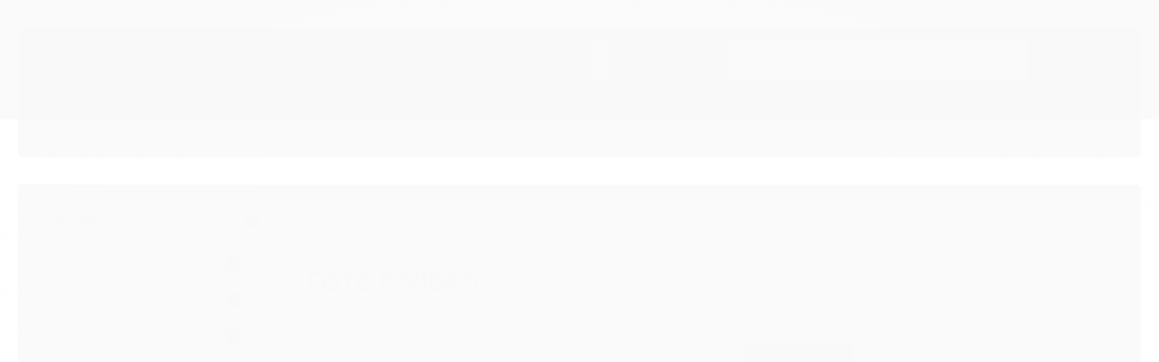

--- FILE ---
content_type: text/html; charset=utf-8
request_url: https://www.fullinfoinformatica.com.br/foto-e-video-18435518
body_size: 21644
content:

<!DOCTYPE html>
<html lang="pt-br">
  <head>
    <meta charset="utf-8">
    <meta content='width=device-width, initial-scale=1.0, maximum-scale=2.0' name='viewport' />
    <title>
  
    FOTO E VÍDEO - Full Info
  
</title>
    <meta http-equiv="X-UA-Compatible" content="IE=edge">
    <meta name="generator" content="Loja Integrada" />

    <link rel="dns-prefetch" href="https://cdn.awsli.com.br/">
    <link rel="preconnect" href="https://cdn.awsli.com.br/">
    <link rel="preconnect" href="https://fonts.googleapis.com">
    <link rel="preconnect" href="https://fonts.gstatic.com" crossorigin>

    
      <meta property="og:url" content="https://www.fullinfoinformatica.com.br/foto-e-video-18435518" />
      <meta property="og:type" content="website" />
      <meta property="og:site_name" content="Full Info Informatica" />
      <meta property="og:locale" content="pt_BR" />
    

    
  
    <script>
      setTimeout(function() {
        if (typeof removePageLoading === 'function') {
          removePageLoading();
        };
      }, 7000);
    </script>
  



    

  

    <link rel="canonical" href="https://www.fullinfoinformatica.com.br/foto-e-video-18435518" />
  


  <meta property="og:title" content="Full Info Informatica" />
  
    <meta property="og:image" content="https://cdn.awsli.com.br/2508/2508057/logo/059cbdda23.png" />
  








  <meta name="robots" content="index, follow" />



    
      
        <link rel="shortcut icon" href="https://cdn.awsli.com.br/2508/2508057/favicon/d75058f1f0.png" />
      
      <link rel="icon" href="https://cdn.awsli.com.br/2508/2508057/favicon/d75058f1f0.png" sizes="192x192">
    
    
      <meta name="theme-color" content="#FFFFFF">
    

    
      <link rel="stylesheet" href="https://cdn.awsli.com.br/production/static/loja/estrutura/v1/css/all.min.css?v=eaac3f3" type="text/css">
    
    <!--[if lte IE 8]><link rel="stylesheet" href="https://cdn.awsli.com.br/production/static/loja/estrutura/v1/css/ie-fix.min.css" type="text/css"><![endif]-->
    <!--[if lte IE 9]><style type="text/css">.lateral-fulbanner { position: relative; }</style><![endif]-->

    
      <link rel="stylesheet" href="https://cdn.awsli.com.br/production/static/loja/estrutura/v1/css/tema-escuro.min.css?v=eaac3f3" type="text/css">
    

    
    

    
      <link rel="stylesheet" href="https://cdn.awsli.com.br/production/static/loja/estrutura/v1/css/bootstrap-responsive.css?v=eaac3f3" type="text/css">
      <link rel="stylesheet" href="https://cdn.awsli.com.br/production/static/loja/estrutura/v1/css/style-responsive.css?v=eaac3f3">
    

    <link rel="stylesheet" href="/tema.css?v=20250923-185549">

    

    <script type="text/javascript">
      var LOJA_ID = 2508057;
      var MEDIA_URL = "https://cdn.awsli.com.br/";
      var API_URL_PUBLIC = 'https://api.awsli.com.br/';
      
        var CARRINHO_PRODS = [];
      
      var ENVIO_ESCOLHIDO = 0;
      var ENVIO_ESCOLHIDO_CODE = 0;
      var CONTRATO_INTERNACIONAL = false;
      var CONTRATO_BRAZIL = !CONTRATO_INTERNACIONAL;
      var IS_STORE_ASYNC = true;
      var IS_CLIENTE_ANONIMO = false;
    </script>

    

    <!-- Editor Visual -->
    

    <script>
      

      const isPreview = JSON.parse(sessionStorage.getItem('preview', true));
      if (isPreview) {
        const url = location.href
        location.search === '' && url + (location.search = '?preview=None')
      }
    </script>

    
      <script src="https://cdn.awsli.com.br/production/static/loja/estrutura/v1/js/all.min.js?v=eaac3f3"></script>
    
    <!-- HTML5 shim and Respond.js IE8 support of HTML5 elements and media queries -->
    <!--[if lt IE 9]>
      <script src="https://oss.maxcdn.com/html5shiv/3.7.2/html5shiv.min.js"></script>
      <script src="https://oss.maxcdn.com/respond/1.4.2/respond.min.js"></script>
    <![endif]-->

    <link rel="stylesheet" href="https://cdn.awsli.com.br/production/static/loja/estrutura/v1/css/slick.min.css" type="text/css">
    <script src="https://cdn.awsli.com.br/production/static/loja/estrutura/v1/js/slick.min.js?v=eaac3f3"></script>
    <link rel="stylesheet" href="https://cdn.awsli.com.br/production/static/css/jquery.fancybox.min.css" type="text/css" />
    <script src="https://cdn.awsli.com.br/production/static/js/jquery/jquery.fancybox.pack.min.js"></script>

    
    
  

  


    
      
        <!-- Global site tag (gtag.js) - Google Analytics -->
<script async src="https://www.googletagmanager.com/gtag/js?l=LIgtagDataLayer&id=G-L4GSPC5YSX"></script>
<script>
  window.LIgtagDataLayer = window.LIgtagDataLayer || [];
  function LIgtag(){LIgtagDataLayer.push(arguments);}
  LIgtag('js', new Date());

  LIgtag('set', {
    'currency': 'BRL',
    'country': 'BR'
  });
  LIgtag('config', 'G-L4GSPC5YSX');
  LIgtag('config', 'AW-987056425');

  if(window.performance) {
    var timeSincePageLoad = Math.round(performance.now());
    LIgtag('event', 'timing_complete', {
      'name': 'load',
      'time': timeSincePageLoad
    });
  }

  $(document).on('li_view_home', function(_, eventID) {
    LIgtag('event', 'view_home');
  });

  $(document).on('li_select_product', function(_, eventID, data) {
    LIgtag('event', 'select_item', data);
  });

  $(document).on('li_start_contact', function(_, eventID, value) {
    LIgtag('event', 'start_contact', {
      value
    });
  });

  $(document).on('li_view_catalog', function(_, eventID) {
    LIgtag('event', 'view_catalog');
  });

  $(document).on('li_search', function(_, eventID, search_term) {
    LIgtag('event', 'search', {
      search_term
    });
  });

  $(document).on('li_filter_products', function(_, eventID, data) {
    LIgtag('event', 'filter_products', data);
  });

  $(document).on('li_sort_products', function(_, eventID, value) {
    LIgtag('event', 'sort_products', {
      value
    });
  });

  $(document).on('li_view_product', function(_, eventID, item) {
    LIgtag('event', 'view_item', {
      items: [item]
    });
  });

  $(document).on('li_select_variation', function(_, eventID, data) {
    LIgtag('event', 'select_variation', data);
  });

  $(document).on('li_calculate_shipping', function(_, eventID, data) {
    LIgtag('event', 'calculate_shipping', {
      zipcode: data.zipcode
    });
  });

  $(document).on('li_view_cart', function(_, eventID, data) {
    LIgtag('event', 'view_cart', data);
  });

  $(document).on('li_add_to_cart', function(_, eventID, data) {
    LIgtag('event', 'add_to_cart', {
      items: data.items
    });
  });

  $(document).on('li_apply_coupon', function(_, eventID, value) {
    LIgtag('event', 'apply_coupon', {
      value
    });
  });

  $(document).on('li_change_quantity', function(_, eventID, item) {
    LIgtag('event', 'change_quantity', {
      items: [item]
    });
  });

  $(document).on('li_remove_from_cart', function(_, eventID, item) {
    LIgtag('event', 'remove_from_cart', {
      items: [item]
    });
  });

  $(document).on('li_return_home', function(_, eventID) {
    LIgtag('event', 'return_home');
  });

  $(document).on('li_view_checkout', function(_, eventID, data) {
    LIgtag('event', 'begin_checkout', data);
  });

  $(document).on('li_login', function(_, eventID) {
    LIgtag('event', 'login');
  });

  $(document).on('li_change_address', function(_, eventID, value) {
    LIgtag('event', 'change_address', {
      value
    });
  });

  $(document).on('li_change_shipping', function(_, eventID, data) {
    LIgtag('event', 'add_shipping_info', data);
  });

  $(document).on('li_change_payment', function(_, eventID, data) {
    LIgtag('event', 'add_payment_info', data);
  });

  $(document).on('li_start_purchase', function(_, eventID) {
    LIgtag('event', 'start_purchase');
  });

  $(document).on('li_checkout_error', function(_, eventID, value) {
    LIgtag('event', 'checkout_error', {
      value
    });
  });

  $(document).on('li_purchase', function(_, eventID, data) {
    LIgtag('event', 'purchase', data);

    
      LIgtag('event', 'conversion', {
        send_to: 'AW-987056425/_8fhCLjwzqAbEKmS1dYD',
        value: data.value,
        currency: data.currency,
        transaction_id: data.transaction_id
      });
    
  });
</script>
      
    

    
<script>
  var url = '/_events/api/setEvent';

  var sendMetrics = function(event, user = {}) {
    var unique_identifier = uuidv4();

    try {
      var data = {
        request: {
          id: unique_identifier,
          environment: 'production'
        },
        store: {
          id: 2508057,
          name: 'Full Info Informatica',
          test_account: false,
          has_meta_app: window.has_meta_app ?? false,
          li_search: true
        },
        device: {
          is_mobile: /Mobi/.test(window.navigator.userAgent),
          user_agent: window.navigator.userAgent,
          ip: '###device_ip###'
        },
        page: {
          host: window.location.hostname,
          path: window.location.pathname,
          search: window.location.search,
          type: 'category',
          title: document.title,
          referrer: document.referrer
        },
        timestamp: '###server_timestamp###',
        user_timestamp: new Date().toISOString(),
        event,
        origin: 'store'
      };

      if (window.performance) {
        var [timing] = window.performance.getEntriesByType('navigation');

        data['time'] = {
          server_response: Math.round(timing.responseStart - timing.requestStart)
        };
      }

      var _user = {},
          user_email_cookie = $.cookie('user_email'),
          user_data_cookie = $.cookie('LI-UserData');

      if (user_email_cookie) {
        var user_email = decodeURIComponent(user_email_cookie);

        _user['email'] = user_email;
      }

      if (user_data_cookie) {
        var user_data = JSON.parse(user_data_cookie);

        _user['logged'] = user_data.logged;
        _user['id'] = user_data.id ?? undefined;
      }

      $.each(user, function(key, value) {
        _user[key] = value;
      });

      if (!$.isEmptyObject(_user)) {
        data['user'] = _user;
      }

      try {
        var session_identifier = $.cookie('li_session_identifier');

        if (!session_identifier) {
          session_identifier = uuidv4();
        };

        var expiration_date = new Date();

        expiration_date.setTime(expiration_date.getTime() + (30 * 60 * 1000)); // 30 minutos

        $.cookie('li_session_identifier', session_identifier, {
          expires: expiration_date,
          path: '/'
        });

        data['session'] = {
          id: session_identifier
        };
      } catch (err) { }

      try {
        var user_session_identifier = $.cookie('li_user_session_identifier');

        if (!user_session_identifier) {
          user_session_identifier = uuidv4();

          $.cookie('li_user_session_identifier', user_session_identifier, {
            path: '/'
          });
        };

        data['user_session'] = {
          id: user_session_identifier
        };
      } catch (err) { }

      var _cookies = {},
          fbc = $.cookie('_fbc'),
          fbp = $.cookie('_fbp');

      if (fbc) {
        _cookies['fbc'] = fbc;
      }

      if (fbp) {
        _cookies['fbp'] = fbp;
      }

      if (!$.isEmptyObject(_cookies)) {
        data['session']['cookies'] = _cookies;
      }

      try {
        var ab_test_cookie = $.cookie('li_ab_test_running');

        if (ab_test_cookie) {
          var ab_test = JSON.parse(atob(ab_test_cookie));

          if (ab_test.length) {
            data['store']['ab_test'] = ab_test;
          }
        }
      } catch (err) { }

      var _utm = {};

      $.each(sessionStorage, function(key, value) {
        if (key.startsWith('utm_')) {
          var name = key.split('_')[1];

          _utm[name] = value;
        }
      });

      if (!$.isEmptyObject(_utm)) {
        data['session']['utm'] = _utm;
      }

      var controller = new AbortController();

      setTimeout(function() {
        controller.abort();
      }, 5000);

      fetch(url, {
        keepalive: true,
        method: 'POST',
        headers: {
          'Content-Type': 'application/json'
        },
        body: JSON.stringify({ data }),
        signal: controller.signal
      });
    } catch (err) { }

    return unique_identifier;
  }
</script>

    
<script>
  (function() {
    var initABTestHandler = function() {
      try {
        if ($.cookie('li_ab_test_running')) {
          return
        };
        var running_tests = [];

        
        
        
        

        var running_tests_to_cookie = JSON.stringify(running_tests);
        running_tests_to_cookie = btoa(running_tests_to_cookie);
        $.cookie('li_ab_test_running', running_tests_to_cookie, {
          path: '/'
        });

        
        if (running_tests.length > 0) {
          setTimeout(function() {
            $.ajax({
              url: "/conta/status"
            });
          }, 500);
        };

      } catch (err) { }
    }
    setTimeout(initABTestHandler, 500);
  }());
</script>

    
<script>
  $(function() {
    // Clicar em um produto
    $('.listagem-item').click(function() {
      var row, column;

      var $list = $(this).closest('[data-produtos-linha]'),
          index = $(this).closest('li').index();

      if($list.find('.listagem-linha').length === 1) {
        var productsPerRow = $list.data('produtos-linha');

        row = Math.floor(index / productsPerRow) + 1;
        column = (index % productsPerRow) + 1;
      } else {
        row = $(this).closest('.listagem-linha').index() + 1;
        column = index + 1;
      }

      var body = {
        item_id: $(this).attr('data-id'),
        item_sku: $(this).find('.produto-sku').text(),
        item_name: $(this).find('.nome-produto').text().trim(),
        item_row: row,
        item_column: column
      };

      var eventID = sendMetrics({
        type: 'event',
        name: 'select_product',
        data: body
      });

      $(document).trigger('li_select_product', [eventID, body]);
    });

    // Clicar no "Fale Conosco"
    $('#modalContato').on('show', function() {
      var value = 'Fale Conosco';

      var eventID = sendMetrics({
        type: 'event',
        name: 'start_contact',
        data: { text: value }
      });

      $(document).trigger('li_start_contact', [eventID, value]);
    });

    // Clicar no WhatsApp
    $('.li-whatsapp a').click(function() {
      var value = 'WhatsApp';

      var eventID = sendMetrics({
        type: 'event',
        name: 'start_contact',
        data: { text: value }
      });

      $(document).trigger('li_start_contact', [eventID, value]);
    });

    
      // Visualizar a catálogo
      var eventID = sendMetrics({
        type: 'pageview',
        name: 'view_catalog'
      });

      $(document).trigger('li_view_catalog', [eventID]);

      var params = new URLSearchParams(window.location.search),
          oldParams = document.referrer ? new URL(document.referrer).searchParams : new URLSearchParams();

      // Filtrar produtos
      if(params.has('fq')) {
        var value = params.get('fq');

        if(value !== oldParams.get('fq')) {
          var attribute = value.split(':'),
              body = {
                attribute_name: attribute[0],
                attribute_value: attribute[1]
              };

          var eventID = sendMetrics({
            type: 'event',
            name: 'filter_products',
            data: body
          });

          $(document).trigger('li_filter_products', [eventID, body]);
        }
      }

      // Ordenar produtos
      if(params.has('sort')) {
        var value = params.get('sort');

        if(value !== oldParams.get('sort')) {
          var eventID = sendMetrics({
            type: 'event',
            name: 'sort_products',
            data: { text: value }
          });

          $(document).trigger('li_sort_products', [eventID, value]);
        }
      }

      // Alterar página
      if(params.has('pagina')) {
        var previous_page = oldParams.has('pagina') ? parseInt(oldParams.get('pagina')) : 1,
            next_page = parseInt(params.get('pagina'));

        if(next_page !== previous_page) {
          var body = {
            previous_page,
            next_page
          };

          var eventID = sendMetrics({
            type: 'event',
            name: 'change_page',
            data: body
          });

          $(document).trigger('li_change_page', [eventID, body]);
        }
      }

      
    
  });
</script>


    
	<!-- GA4 -->
  
      <!-- Google tag (gtag.js) -->
<script async src="https://www.googletagmanager.com/gtag/js?id=G-FTX5837DJR"></script>
<script>
  window.dataLayer = window.dataLayer || [];
  function gtag(){dataLayer.push(arguments);}
  gtag('js', new Date());

  gtag('config', 'G-FTX5837DJR');
</script>
  

	<!-- lojaintegrada-google-shopping -->
  
      <meta name="google-site-verification" content="-0N1qL6n1kVNk19iGie90GhuKCEyjXLQxcBE-zznQ5M" />
  


    
      
        <link href="//cdn.awsli.com.br/temasv2/4226/__theme_custom.css?v=1669145053" rel="stylesheet" type="text/css">
<script src="//cdn.awsli.com.br/temasv2/4226/__theme_custom.js?v=1669145053"></script>
      
    

    
      <link rel="stylesheet" href="/avancado.css?v=20250923-185549" type="text/css" />
    

    

    
  <link rel="manifest" href="/manifest.json" />




  </head>
  <body class="pagina-categoria categoria-18435518 tema-transparente  ">
    <div id="fb-root"></div>
    
  
    <div id="full-page-loading">
      <div class="conteiner" style="height: 100%;">
        <div class="loading-placeholder-content">
          <div class="loading-placeholder-effect loading-placeholder-header"></div>
          <div class="loading-placeholder-effect loading-placeholder-body"></div>
        </div>
      </div>
      <script>
        var is_full_page_loading = true;
        function removePageLoading() {
          if (is_full_page_loading) {
            try {
              $('#full-page-loading').remove();
            } catch(e) {}
            try {
              var div_loading = document.getElementById('full-page-loading');
              if (div_loading) {
                div_loading.remove();
              };
            } catch(e) {}
            is_full_page_loading = false;
          };
        };
        $(function() {
          setTimeout(function() {
            removePageLoading();
          }, 1);
        });
      </script>
      <style>
        #full-page-loading { position: fixed; z-index: 9999999; margin: auto; top: 0; left: 0; bottom: 0; right: 0; }
        #full-page-loading:before { content: ''; display: block; position: fixed; top: 0; left: 0; width: 100%; height: 100%; background: rgba(255, 255, 255, .98); background: radial-gradient(rgba(255, 255, 255, .99), rgba(255, 255, 255, .98)); }
        .loading-placeholder-content { height: 100%; display: flex; flex-direction: column; position: relative; z-index: 1; }
        .loading-placeholder-effect { background-color: #F9F9F9; border-radius: 5px; width: 100%; animation: pulse-loading 1.5s cubic-bezier(0.4, 0, 0.6, 1) infinite; }
        .loading-placeholder-content .loading-placeholder-body { flex-grow: 1; margin-bottom: 30px; }
        .loading-placeholder-content .loading-placeholder-header { height: 20%; min-height: 100px; max-height: 200px; margin: 30px 0; }
        @keyframes pulse-loading{50%{opacity:.3}}
      </style>
    </div>
  



    
      
        




<div class="barra-inicial fundo-secundario">
  <div class="conteiner">
    <div class="row-fluid">
      <div class="lista-redes span3 hidden-phone">
        
          <ul>
            
              <li>
                <a href="https://facebook.com/FullInfo" target="_blank" aria-label="Siga nos no Facebook"><i class="icon-facebook"></i></a>
              </li>
            
            
            
            
            
              <li>
                <a href="https://instagram.com/fullinfoinformatica" target="_blank" aria-label="Siga nos no Instagram"><i class="icon-instagram"></i></a>
              </li>
            
            
            
          </ul>
        
      </div>
      <div class="canais-contato span9">
        <ul>
          <li class="hidden-phone">
            <a href="#modalContato" data-toggle="modal" data-target="#modalContato">
              <i class="icon-comment"></i>
              Fale Conosco
            </a>
          </li>
          
            <li>
              <span>
                <i class="icon-phone"></i>Telefone: (11) 5678-6808
              </span>
            </li>
          
          
            <li class="tel-whatsapp">
              <span>
                <i class="fa fa-whatsapp"></i>Whatsapp: (11) 99676-2734
              </span>
            </li>
          
          
        </ul>
      </div>
    </div>
  </div>
</div>

      
    

    <div class="conteiner-principal">
      
        
          
<div id="cabecalho">

  <div class="atalhos-mobile visible-phone fundo-secundario borda-principal">
    <ul>

      <li><a href="https://www.fullinfoinformatica.com.br/" class="icon-home"> </a></li>
      
      <li class="fundo-principal"><a href="https://www.fullinfoinformatica.com.br/carrinho/index" class="icon-shopping-cart"> </a></li>
      
      
        <li class="menu-user-logged" style="display: none;"><a href="https://www.fullinfoinformatica.com.br/conta/logout" class="icon-signout menu-user-logout"> </a></li>
      
      
      <li><a href="https://www.fullinfoinformatica.com.br/conta/index" class="icon-user"> </a></li>
      
      <li class="vazia"><span>&nbsp;</span></li>

    </ul>
  </div>

  <div class="conteiner">
    <div class="row-fluid">
      <div class="span3">
        <h2 class="logo cor-secundaria">
          <a href="https://www.fullinfoinformatica.com.br/" title="Full Info Informatica">
            
            <img src="https://cdn.awsli.com.br/400x300/2508/2508057/logo/059cbdda23.png" alt="Full Info Informatica" />
            
          </a>
        </h2>


      </div>

      <div class="conteudo-topo span9">
        <div class="superior row-fluid hidden-phone">
          <div class="span8">
            
              
                <div class="btn-group menu-user-logged" style="display: none;">
                  <a href="https://www.fullinfoinformatica.com.br/conta/index" class="botao secundario pequeno dropdown-toggle" data-toggle="dropdown">
                    Olá, <span class="menu-user-name"></span>
                    <span class="icon-chevron-down"></span>
                  </a>
                  <ul class="dropdown-menu">
                    <li>
                      <a href="https://www.fullinfoinformatica.com.br/conta/index" title="Minha conta">Minha conta</a>
                    </li>
                    
                      <li>
                        <a href="https://www.fullinfoinformatica.com.br/conta/pedido/listar" title="Minha conta">Meus pedidos</a>
                      </li>
                    
                    <li>
                      <a href="https://www.fullinfoinformatica.com.br/conta/favorito/listar" title="Meus favoritos">Meus favoritos</a>
                    </li>
                    <li>
                      <a href="https://www.fullinfoinformatica.com.br/conta/logout" title="Sair" class="menu-user-logout">Sair</a>
                    </li>
                  </ul>
                </div>
              
              
                <a href="https://www.fullinfoinformatica.com.br/conta/login" class="bem-vindo cor-secundaria menu-user-welcome">
                  Bem-vindo, <span class="cor-principal">identifique-se</span> para fazer pedidos
                </a>
              
            
          </div>
          <div class="span4">
            <ul class="acoes-conta borda-alpha">
              
                <li>
                  <i class="icon-list fundo-principal"></i>
                  <a href="https://www.fullinfoinformatica.com.br/conta/pedido/listar" class="cor-secundaria">Meus Pedidos</a>
                </li>
              
              
                <li>
                  <i class="icon-user fundo-principal"></i>
                  <a href="https://www.fullinfoinformatica.com.br/conta/index" class="cor-secundaria">Minha Conta</a>
                </li>
              
            </ul>
          </div>
        </div>

        <div class="inferior row-fluid ">
          <div class="span8 busca-mobile">
            <a href="javascript:;" class="atalho-menu visible-phone icon-th botao principal"> </a>

            <div class="busca borda-alpha">
              <form id="form-buscar" action="/buscar" method="get">
                <input id="auto-complete" type="text" name="q" placeholder="Digite o que você procura" value="" autocomplete="off" maxlength="255" />
                <button class="botao botao-busca icon-search fundo-secundario" aria-label="Buscar"></button>
              </form>
            </div>

          </div>

          
            <div class="span4 hidden-phone">
              

  <div class="carrinho vazio">
    
      <a href="https://www.fullinfoinformatica.com.br/carrinho/index">
        <i class="icon-shopping-cart fundo-principal"></i>
        <strong class="qtd-carrinho titulo cor-secundaria" style="display: none;">0</strong>
        <span style="display: none;">
          
            <b class="titulo cor-secundaria"><span>Meu Carrinho</span></b>
          
          <span class="cor-secundaria">Produtos adicionados</span>
        </span>
        
          <span class="titulo cor-secundaria vazio-text">Carrinho vazio</span>
        
      </a>
    
    <div class="carrinho-interno-ajax"></div>
  </div>
  
<div class="minicart-placeholder" style="display: none;">
  <div class="carrinho-interno borda-principal">
    <ul>
      <li class="minicart-item-modelo">
        
          <div class="preco-produto com-promocao destaque-preco ">
            <div>
              <s class="preco-venda">
                R$ --PRODUTO_PRECO_DE--
              </s>
              <strong class="preco-promocional cor-principal">
                R$ --PRODUTO_PRECO_POR--
              </strong>
            </div>
          </div>
        
        <a data-href="--PRODUTO_URL--" class="imagem-produto">
          <img data-src="https://cdn.awsli.com.br/64x64/--PRODUTO_IMAGEM--" alt="--PRODUTO_NOME--" />
        </a>
        <a data-href="--PRODUTO_URL--" class="nome-produto cor-secundaria">
          --PRODUTO_NOME--
        </a>
        <div class="produto-sku hide">--PRODUTO_SKU--</div>
      </li>
    </ul>
    <div class="carrinho-rodape">
      <span class="carrinho-info">
        
          <i>--CARRINHO_QUANTIDADE-- produto no carrinho</i>
        
        
          
            <span class="carrino-total">
              Total: <strong class="titulo cor-principal">R$ --CARRINHO_TOTAL_ITENS--</strong>
            </span>
          
        
      </span>
      <a href="https://www.fullinfoinformatica.com.br/carrinho/index" class="botao principal">
        
          <i class="icon-shopping-cart"></i>Ir para o carrinho
        
      </a>
    </div>
  </div>
</div>



            </div>
          
        </div>

      </div>
    </div>
    


  
    
      
<div class="menu superior">
  <ul class="nivel-um">
    


    

  


    
      <li class="categoria-id-18333130  borda-principal">
        <a href="https://www.fullinfoinformatica.com.br/ofertas" title="SUPER OFERTAS">
          <strong class="titulo cor-secundaria">SUPER OFERTAS</strong>
          
        </a>
        
      </li>
    
      <li class="categoria-id-18451812  borda-principal">
        <a href="https://www.fullinfoinformatica.com.br/promocoes" title="PROMOÇÕES">
          <strong class="titulo cor-secundaria">PROMOÇÕES</strong>
          
        </a>
        
      </li>
    
      <li class="categoria-id-18161495 com-filho borda-principal">
        <a href="https://www.fullinfoinformatica.com.br/hardware" title="HARDWARE">
          <strong class="titulo cor-secundaria">HARDWARE</strong>
          
            <i class="icon-chevron-down fundo-secundario"></i>
          
        </a>
        
          <ul class="nivel-dois borda-alpha">
            

  <li class="categoria-id-18282151 com-filho">
    <a href="https://www.fullinfoinformatica.com.br/audio-18282151" title="AUDIO">
      
        <i class="icon-chevron-right fundo-secundario"></i>
      
      AUDIO
    </a>
    
      <ul class="nivel-tres">
        
          

  <li class="categoria-id-18435715 ">
    <a href="https://www.fullinfoinformatica.com.br/amplificador-18435715" title="AMPLIFICADOR">
      
      AMPLIFICADOR
    </a>
    
  </li>

  <li class="categoria-id-18282152 ">
    <a href="https://www.fullinfoinformatica.com.br/mixer-18282152" title="MIXER">
      
      MIXER
    </a>
    
  </li>

  <li class="categoria-id-18426091 ">
    <a href="https://www.fullinfoinformatica.com.br/placa-de-som-18426091" title="PLACA DE SOM">
      
      PLACA DE SOM
    </a>
    
  </li>

  <li class="categoria-id-23969135 ">
    <a href="https://www.fullinfoinformatica.com.br/samplers" title="SAMPLERS">
      
      SAMPLERS
    </a>
    
  </li>

  <li class="categoria-id-23337836 ">
    <a href="https://www.fullinfoinformatica.com.br/sintetizador" title="SINTETIZADOR">
      
      SINTETIZADOR
    </a>
    
  </li>


        
      </ul>
    
  </li>

  <li class="categoria-id-18291675 ">
    <a href="https://www.fullinfoinformatica.com.br/fontes-18291675" title="FONTES">
      
      FONTES
    </a>
    
  </li>

  <li class="categoria-id-18267579 com-filho">
    <a href="https://www.fullinfoinformatica.com.br/memorias-18267579" title="MEMORIAS">
      
        <i class="icon-chevron-right fundo-secundario"></i>
      
      MEMORIAS
    </a>
    
      <ul class="nivel-tres">
        
          

  <li class="categoria-id-18321928 ">
    <a href="https://www.fullinfoinformatica.com.br/ddr4-18321928" title="DDR4">
      
      DDR4
    </a>
    
  </li>

  <li class="categoria-id-18267581 ">
    <a href="https://www.fullinfoinformatica.com.br/ddr5-18267581" title="DDR5">
      
      DDR5
    </a>
    
  </li>


        
      </ul>
    
  </li>

  <li class="categoria-id-18280288 ">
    <a href="https://www.fullinfoinformatica.com.br/placa-de-captura-18280288" title="PLACA DE CAPTURA">
      
      PLACA DE CAPTURA
    </a>
    
  </li>

  <li class="categoria-id-18449485 com-filho">
    <a href="https://www.fullinfoinformatica.com.br/placa-de-video-18449485" title="PLACA DE VIDEO">
      
        <i class="icon-chevron-right fundo-secundario"></i>
      
      PLACA DE VIDEO
    </a>
    
      <ul class="nivel-tres">
        
          

  <li class="categoria-id-18623405 ">
    <a href="https://www.fullinfoinformatica.com.br/amd-18623405" title="AMD">
      
      AMD
    </a>
    
  </li>

  <li class="categoria-id-18634977 ">
    <a href="https://www.fullinfoinformatica.com.br/intel-18634977" title="INTEL">
      
      INTEL
    </a>
    
  </li>

  <li class="categoria-id-18449490 ">
    <a href="https://www.fullinfoinformatica.com.br/nvidia-18449490" title="NVIDIA">
      
      NVIDIA
    </a>
    
  </li>


        
      </ul>
    
  </li>

  <li class="categoria-id-18161763 com-filho">
    <a href="https://www.fullinfoinformatica.com.br/placa-mae" title="PLACA MÃE">
      
        <i class="icon-chevron-right fundo-secundario"></i>
      
      PLACA MÃE
    </a>
    
      <ul class="nivel-tres">
        
          

  <li class="categoria-id-18161767 ">
    <a href="https://www.fullinfoinformatica.com.br/amd" title="AMD">
      
      AMD
    </a>
    
  </li>

  <li class="categoria-id-18280469 ">
    <a href="https://www.fullinfoinformatica.com.br/intel-18280469" title="INTEL">
      
      INTEL
    </a>
    
  </li>

  <li class="categoria-id-18346832 ">
    <a href="https://www.fullinfoinformatica.com.br/socket-1200-18346832" title="SOCKET 1200">
      
      SOCKET 1200
    </a>
    
  </li>

  <li class="categoria-id-18280470 ">
    <a href="https://www.fullinfoinformatica.com.br/socket-1700-18280470" title="SOCKET 1700">
      
      SOCKET 1700
    </a>
    
  </li>

  <li class="categoria-id-23058225 ">
    <a href="https://www.fullinfoinformatica.com.br/socket-1851" title="SOCKET 1851">
      
      SOCKET 1851
    </a>
    
  </li>

  <li class="categoria-id-18295257 ">
    <a href="https://www.fullinfoinformatica.com.br/socket-am4-18295257" title="SOCKET AM4">
      
      SOCKET AM4
    </a>
    
  </li>

  <li class="categoria-id-18161770 ">
    <a href="https://www.fullinfoinformatica.com.br/socket-am5" title="SOCKET AM5">
      
      SOCKET AM5
    </a>
    
  </li>

  <li class="categoria-id-23722563 ">
    <a href="https://www.fullinfoinformatica.com.br/socket-str5-23722563" title="SOCKET STR5">
      
      SOCKET STR5
    </a>
    
  </li>

  <li class="categoria-id-19612221 ">
    <a href="https://www.fullinfoinformatica.com.br/strx4" title="SOCKET STRX4">
      
      SOCKET STRX4
    </a>
    
  </li>

  <li class="categoria-id-18440681 ">
    <a href="https://www.fullinfoinformatica.com.br/socket-tr4-18440681" title="SOCKET TR4">
      
      SOCKET TR4
    </a>
    
  </li>


        
      </ul>
    
  </li>

  <li class="categoria-id-18275141 com-filho">
    <a href="https://www.fullinfoinformatica.com.br/processsador-18275141" title="PROCESSSADOR">
      
        <i class="icon-chevron-right fundo-secundario"></i>
      
      PROCESSSADOR
    </a>
    
      <ul class="nivel-tres">
        
          

  <li class="categoria-id-18278110 ">
    <a href="https://www.fullinfoinformatica.com.br/amd-18278110" title="AMD">
      
      AMD
    </a>
    
  </li>

  <li class="categoria-id-18275142 ">
    <a href="https://www.fullinfoinformatica.com.br/intel-18275142" title="INTEL">
      
      INTEL
    </a>
    
  </li>

  <li class="categoria-id-18364613 ">
    <a href="https://www.fullinfoinformatica.com.br/socket-1200-18364613" title="SOCKET 1200">
      
      SOCKET 1200
    </a>
    
  </li>

  <li class="categoria-id-18275145 ">
    <a href="https://www.fullinfoinformatica.com.br/socket-1700-18275145" title="SOCKET 1700">
      
      SOCKET 1700
    </a>
    
  </li>

  <li class="categoria-id-23057798 ">
    <a href="https://www.fullinfoinformatica.com.br/socket-lga-1851" title="SOCKET 1851">
      
      SOCKET 1851
    </a>
    
  </li>

  <li class="categoria-id-18282181 ">
    <a href="https://www.fullinfoinformatica.com.br/socket-am4-18282181" title="SOCKET AM4">
      
      SOCKET AM4
    </a>
    
  </li>

  <li class="categoria-id-18278112 ">
    <a href="https://www.fullinfoinformatica.com.br/socket-am5-18278112" title="SOCKET AM5">
      
      SOCKET AM5
    </a>
    
  </li>

  <li class="categoria-id-21202692 ">
    <a href="https://www.fullinfoinformatica.com.br/socket-str5" title="SOCKET STR5">
      
      SOCKET STR5
    </a>
    
  </li>

  <li class="categoria-id-18435264 ">
    <a href="https://www.fullinfoinformatica.com.br/socket-strx4-18435264" title="SOCKET STRX4">
      
      SOCKET STRX4
    </a>
    
  </li>


        
      </ul>
    
  </li>

  <li class="categoria-id-18294406 com-filho">
    <a href="https://www.fullinfoinformatica.com.br/redes-e-wireless-18294406" title="REDES E WIRELESS">
      
        <i class="icon-chevron-right fundo-secundario"></i>
      
      REDES E WIRELESS
    </a>
    
      <ul class="nivel-tres">
        
          

  <li class="categoria-id-18294410 ">
    <a href="https://www.fullinfoinformatica.com.br/roteadores-18294410" title="ROTEADORES">
      
      ROTEADORES
    </a>
    
  </li>


        
      </ul>
    
  </li>


          </ul>
        
      </li>
    
      <li class="categoria-id-18274259 com-filho borda-principal">
        <a href="https://www.fullinfoinformatica.com.br/perifericos-18274259" title="PERIFÉRICOS">
          <strong class="titulo cor-secundaria">PERIFÉRICOS</strong>
          
            <i class="icon-chevron-down fundo-secundario"></i>
          
        </a>
        
          <ul class="nivel-dois borda-alpha">
            

  <li class="categoria-id-18318722 com-filho">
    <a href="https://www.fullinfoinformatica.com.br/coolers-18318722" title="COOLERS">
      
        <i class="icon-chevron-right fundo-secundario"></i>
      
      COOLERS
    </a>
    
      <ul class="nivel-tres">
        
          

  <li class="categoria-id-18318723 ">
    <a href="https://www.fullinfoinformatica.com.br/water-cooler-18318723" title="WATER COOLER">
      
      WATER COOLER
    </a>
    
  </li>


        
      </ul>
    
  </li>

  <li class="categoria-id-18278196 ">
    <a href="https://www.fullinfoinformatica.com.br/headsetheadphone-18278196" title="HEADSET/HEADPHONE">
      
      HEADSET/HEADPHONE
    </a>
    
  </li>

  <li class="categoria-id-18280168 ">
    <a href="https://www.fullinfoinformatica.com.br/microfones-18280168" title="MICROFONES">
      
      MICROFONES
    </a>
    
  </li>

  <li class="categoria-id-23694945 ">
    <a href="https://www.fullinfoinformatica.com.br/monitores-e-displays" title="MONITORES E DISPLAYS">
      
      MONITORES E DISPLAYS
    </a>
    
  </li>

  <li class="categoria-id-20964592 ">
    <a href="https://www.fullinfoinformatica.com.br/mouse-pad" title="MOUSE PAD">
      
      MOUSE PAD
    </a>
    
  </li>

  <li class="categoria-id-18274260 ">
    <a href="https://www.fullinfoinformatica.com.br/mouses-18274260" title="MOUSES">
      
      MOUSES
    </a>
    
  </li>

  <li class="categoria-id-22726851 com-filho">
    <a href="https://www.fullinfoinformatica.com.br/refrigeracao" title="REFRIGERAÇÃO">
      
        <i class="icon-chevron-right fundo-secundario"></i>
      
      REFRIGERAÇÃO
    </a>
    
      <ul class="nivel-tres">
        
          

  <li class="categoria-id-22726858 ">
    <a href="https://www.fullinfoinformatica.com.br/bomba-dagua" title="BOMBA D&#39;AGUA">
      
      BOMBA D&#39;AGUA
    </a>
    
  </li>

  <li class="categoria-id-23293886 ">
    <a href="https://www.fullinfoinformatica.com.br/water-block" title="WATER BLOCK">
      
      WATER BLOCK
    </a>
    
  </li>


        
      </ul>
    
  </li>

  <li class="categoria-id-18441334 ">
    <a href="https://www.fullinfoinformatica.com.br/streamer" title="STREAMER">
      
      STREAMER
    </a>
    
  </li>

  <li class="categoria-id-18278383 ">
    <a href="https://www.fullinfoinformatica.com.br/teclados-18278383" title="TECLADOS">
      
      TECLADOS
    </a>
    
  </li>

  <li class="categoria-id-18321897 ">
    <a href="https://www.fullinfoinformatica.com.br/webcam-18321897" title="WEBCAM">
      
      WEBCAM
    </a>
    
  </li>


          </ul>
        
      </li>
    
      <li class="categoria-id-18278601 com-filho borda-principal">
        <a href="https://www.fullinfoinformatica.com.br/acessorios-18278601" title="ACESSÓRIOS">
          <strong class="titulo cor-secundaria">ACESSÓRIOS</strong>
          
            <i class="icon-chevron-down fundo-secundario"></i>
          
        </a>
        
          <ul class="nivel-dois borda-alpha">
            

  <li class="categoria-id-18278602 ">
    <a href="https://www.fullinfoinformatica.com.br/cabos-18278602" title="CABOS">
      
      CABOS
    </a>
    
  </li>

  <li class="categoria-id-18322032 ">
    <a href="https://www.fullinfoinformatica.com.br/fancooler-18322032" title="FAN/COOLER">
      
      FAN/COOLER
    </a>
    
  </li>

  <li class="categoria-id-20346133 ">
    <a href="https://www.fullinfoinformatica.com.br/suporte" title="SUPORTES">
      
      SUPORTES
    </a>
    
  </li>


          </ul>
        
      </li>
    
      <li class="categoria-id-18274118 com-filho borda-principal">
        <a href="https://www.fullinfoinformatica.com.br/armazenamento-18274118" title="ARMAZENAMENTO">
          <strong class="titulo cor-secundaria">ARMAZENAMENTO</strong>
          
            <i class="icon-chevron-down fundo-secundario"></i>
          
        </a>
        
          <ul class="nivel-dois borda-alpha">
            

  <li class="categoria-id-18295332 ">
    <a href="https://www.fullinfoinformatica.com.br/disco-rigidoexterno-18295332" title="DISCO RIGIDO(EXTERNO)">
      
      DISCO RIGIDO(EXTERNO)
    </a>
    
  </li>

  <li class="categoria-id-18282296 ">
    <a href="https://www.fullinfoinformatica.com.br/disco-rigidointerno-18282296" title="DISCO RIGIDO(INTERNO)">
      
      DISCO RIGIDO(INTERNO)
    </a>
    
  </li>

  <li class="categoria-id-23313547 ">
    <a href="https://www.fullinfoinformatica.com.br/micro-sd" title="MICRO SD">
      
      MICRO SD
    </a>
    
  </li>

  <li class="categoria-id-18282252 ">
    <a href="https://www.fullinfoinformatica.com.br/ssd-18282252" title="SSD">
      
      SSD
    </a>
    
  </li>

  <li class="categoria-id-18274126 ">
    <a href="https://www.fullinfoinformatica.com.br/ssd-m2-18274126" title="SSD M.2">
      
      SSD M.2
    </a>
    
  </li>


          </ul>
        
      </li>
    
      <li class="categoria-id-18435517 com-filho borda-principal">
        <a href="https://www.fullinfoinformatica.com.br/categorias-18435517" title="+CATEGORIAS">
          <strong class="titulo cor-secundaria">+CATEGORIAS</strong>
          
            <i class="icon-chevron-down fundo-secundario"></i>
          
        </a>
        
          <ul class="nivel-dois borda-alpha">
            

  <li class="categoria-id-22909795 com-filho">
    <a href="https://www.fullinfoinformatica.com.br/computadores" title="COMPUTADORES">
      
        <i class="icon-chevron-right fundo-secundario"></i>
      
      COMPUTADORES
    </a>
    
      <ul class="nivel-tres">
        
          

  <li class="categoria-id-22909796 ">
    <a href="https://www.fullinfoinformatica.com.br/computadores-gamer" title="COMPUTADORES GAMER">
      
      COMPUTADORES GAMER
    </a>
    
  </li>


        
      </ul>
    
  </li>

  <li class="categoria-id-18435518 com-filho">
    <a href="https://www.fullinfoinformatica.com.br/foto-e-video-18435518" title="FOTO E VÍDEO">
      
        <i class="icon-chevron-right fundo-secundario"></i>
      
      FOTO E VÍDEO
    </a>
    
      <ul class="nivel-tres">
        
          

  <li class="categoria-id-18435521 ">
    <a href="https://www.fullinfoinformatica.com.br/cameras-18435521" title="CÂMERAS">
      
      CÂMERAS
    </a>
    
  </li>

  <li class="categoria-id-22879126 ">
    <a href="https://www.fullinfoinformatica.com.br/oculosinteligente" title="ÓCULOS INTELIGENTE">
      
      ÓCULOS INTELIGENTE
    </a>
    
  </li>


        
      </ul>
    
  </li>

  <li class="categoria-id-18452049 com-filho">
    <a href="https://www.fullinfoinformatica.com.br/games" title="GAMES">
      
        <i class="icon-chevron-right fundo-secundario"></i>
      
      GAMES
    </a>
    
      <ul class="nivel-tres">
        
          

  <li class="categoria-id-18452050 ">
    <a href="https://www.fullinfoinformatica.com.br/acessorios" title="ACESSÓRIOS">
      
      ACESSÓRIOS
    </a>
    
  </li>

  <li class="categoria-id-19985243 ">
    <a href="https://www.fullinfoinformatica.com.br/consoles" title="CONSOLES">
      
      CONSOLES
    </a>
    
  </li>


        
      </ul>
    
  </li>

  <li class="categoria-id-20507516 ">
    <a href="https://www.fullinfoinformatica.com.br/phones-20507516" title="PHONES">
      
      PHONES
    </a>
    
  </li>

  <li class="categoria-id-20927418 ">
    <a href="https://www.fullinfoinformatica.com.br/realidade-virtual" title="REALIDADE VIRTUAL">
      
      REALIDADE VIRTUAL
    </a>
    
  </li>


          </ul>
        
      </li>
    
  </ul>
</div>

    
  


  </div>
  <span id="delimitadorBarra"></span>
</div>

          

  


        
      

      
  


      <div id="corpo">
        <div class="conteiner">
          

          
  
<div class="breadcrumbs borda-alpha ">
  <ul>
    
      <li><a href="https://www.fullinfoinformatica.com.br/"><i class="icon-home"></i>Página inicial</a></li>
    

    
      


  
    <li>
      <a href="https://www.fullinfoinformatica.com.br/categorias-18435517">+CATEGORIAS</a>
    </li>
  



  <li>
    
      <strong class="cor-secundaria">FOTO E VÍDEO</strong>
    
  </li>


    
    
    

    
  </ul>
</div>



          
            <div class="secao-principal row-fluid sem-coluna">
              

                
                  
  <div class="coluna span3 ">
    
      

 <script>
$(document).ready(function() {
  const configuracao = {
    exibirDescricaoCategoria: false,
    posicaoDescricaoCategoria: 'header'
  };
  
  // Função para gerenciar layout responsivo
  function ajustarLayoutResponsivo() {
    const isMobile = $(window).width() <= 768;
    const $coluna = $('.row-fluid .coluna');
    const $descricaoCategoria = $('.categoria-descricao');
    
    if (configuracao.exibirDescricaoCategoria) {
      if (isMobile) {
        $coluna.css('display', 'block'); // Sobrescreve o 'display: none' do CSS com 'display: block'
        $coluna.find('.newsletter, .filtro-coluna').addClass('hidden');
        
        // Ajustar posição da descrição de categoria apenas se for footer
        if (configuracao.posicaoDescricaoCategoria === 'footer') {
          $descricaoCategoria.appendTo('.rodape');
        }
      } else {
        $coluna.css('display', ''); // Remove o inline style, permitindo que o CSS padrão seja aplicado
       
        
        // Reposicionar a descrição da categoria para non-mobile
        if (configuracao.posicaoDescricaoCategoria === 'footer') {
          setTimeout(function() {
            const $colunaEsquerda = $('.coluna.span3.esquerda');
            if ($colunaEsquerda.length) {
              $descricaoCategoria.appendTo($colunaEsquerda);
            } else {
              console.error('Elemento .coluna.span3.esquerda não encontrado no DOM');
            }
          }, 100);
        }
      }
      } else if (isMobile) {
        // Se não exibir descrição categoria em mobile, certifica-se que a coluna está escondida
        $coluna.css('display', '');
      }
  }
  
  // Função para gerenciar descrição resumida/completa
  function inicializarDescricaoExpandivel() {
    const $descricaoResumida = $('.descricao-resumida');
    const $descricaoCompleta = $('.descricao-completa');
    const $botaoVejaMais = $('.botao-veja-mais');
    
    // Verificar se as descrições são iguais
    if ($descricaoResumida.html() === $descricaoCompleta.html()) {
      $botaoVejaMais.hide();
      return;
    }
    
    // Configurar o botão de expandir/recolher
    $botaoVejaMais.on('click', function() {
      const $botao = $(this);
      const $container = $botao.closest('.descricao-container');
      const $resumida = $container.find('.descricao-resumida');
      const $completa = $container.find('.descricao-completa');
      
      const expandido = $botao.hasClass('expandido');
      
      // Toggle entre descrição resumida e completa
      if (!expandido) {
        // Mostrar descrição completa
        $resumida.hide();
        $completa.show();
      } else {
        // Mostrar descrição resumida
        $resumida.show();
        $completa.hide();
      }
      
      // Atualizar estado do botão
      $botao
        .toggleClass('expandido', !expandido)
        .text(!expandido ? 'Recolher' : 'Veja Mais')
        .attr('aria-expanded', (!expandido).toString());
    });
  }
  
  // Inicializar funcionalidades
  
  inicializarDescricaoExpandivel();
});
</script> 

<div class="menu lateral">

  <ul class="nivel-um">

    

      
    

      
    

      
    

      
    

      
    

      
    

      

        <li class="categoria-id-18435517 com-filho   borda-principal">
          <a href="https://www.fullinfoinformatica.com.br/categorias-18435517" title="+CATEGORIAS">
            
              <i class="icon-chevron-down fundo-secundario"></i>
            
            <strong class="titulo cor-secundaria">+CATEGORIAS</strong>
          </a>
          
            <ul class="nivel-dois borda-alpha">
              

  <li class="categoria-id-22909795 com-filho  ">
    <a href="https://www.fullinfoinformatica.com.br/computadores" title="COMPUTADORES">
      
        <i class="icon-chevron-right fundo-secundario"></i>
      
      COMPUTADORES
    </a>
    
      <ul class="nivel-tres">
        
          

  <li class="categoria-id-22909796   ">
    <a href="https://www.fullinfoinformatica.com.br/computadores-gamer" title="COMPUTADORES GAMER">
      
      COMPUTADORES GAMER
    </a>
    
  </li>


        
      </ul>
    
  </li>

  <li class="categoria-id-18435518 com-filho ativo ">
    <a href="https://www.fullinfoinformatica.com.br/foto-e-video-18435518" title="FOTO E VÍDEO">
      
        <i class="icon-chevron-right fundo-secundario"></i>
      
      FOTO E VÍDEO
    </a>
    
      <ul class="nivel-tres">
        
          

  <li class="categoria-id-18435521   ">
    <a href="https://www.fullinfoinformatica.com.br/cameras-18435521" title="CÂMERAS">
      
      CÂMERAS
    </a>
    
  </li>

  <li class="categoria-id-22879126   ">
    <a href="https://www.fullinfoinformatica.com.br/oculosinteligente" title="ÓCULOS INTELIGENTE">
      
      ÓCULOS INTELIGENTE
    </a>
    
  </li>


        
      </ul>
    
  </li>

  <li class="categoria-id-18452049 com-filho  ">
    <a href="https://www.fullinfoinformatica.com.br/games" title="GAMES">
      
        <i class="icon-chevron-right fundo-secundario"></i>
      
      GAMES
    </a>
    
      <ul class="nivel-tres">
        
          

  <li class="categoria-id-18452050   ">
    <a href="https://www.fullinfoinformatica.com.br/acessorios" title="ACESSÓRIOS">
      
      ACESSÓRIOS
    </a>
    
  </li>

  <li class="categoria-id-19985243   ">
    <a href="https://www.fullinfoinformatica.com.br/consoles" title="CONSOLES">
      
      CONSOLES
    </a>
    
  </li>


        
      </ul>
    
  </li>

  <li class="categoria-id-20507516   ">
    <a href="https://www.fullinfoinformatica.com.br/phones-20507516" title="PHONES">
      
      PHONES
    </a>
    
  </li>

  <li class="categoria-id-20927418   ">
    <a href="https://www.fullinfoinformatica.com.br/realidade-virtual" title="REALIDADE VIRTUAL">
      
      REALIDADE VIRTUAL
    </a>
    
  </li>


            </ul>
          
        </li>
      
    
  </ul>
</div>

<div class="menu lateral outras">
  <ul class="nivel-um">
    
      
        <li class="categoria-id-18333130 borda-principal">
          <a href="https://www.fullinfoinformatica.com.br/ofertas" title="SUPER OFERTAS">
            <strong class="titulo cor-secundaria">SUPER OFERTAS</strong>
          </a>
        </li>
      
    
      
        <li class="categoria-id-18451812 borda-principal">
          <a href="https://www.fullinfoinformatica.com.br/promocoes" title="PROMOÇÕES">
            <strong class="titulo cor-secundaria">PROMOÇÕES</strong>
          </a>
        </li>
      
    
      
        <li class="categoria-id-18161495 borda-principal">
          <a href="https://www.fullinfoinformatica.com.br/hardware" title="HARDWARE">
            <strong class="titulo cor-secundaria">HARDWARE</strong>
          </a>
        </li>
      
    
      
        <li class="categoria-id-18274259 borda-principal">
          <a href="https://www.fullinfoinformatica.com.br/perifericos-18274259" title="PERIFÉRICOS">
            <strong class="titulo cor-secundaria">PERIFÉRICOS</strong>
          </a>
        </li>
      
    
      
        <li class="categoria-id-18278601 borda-principal">
          <a href="https://www.fullinfoinformatica.com.br/acessorios-18278601" title="ACESSÓRIOS">
            <strong class="titulo cor-secundaria">ACESSÓRIOS</strong>
          </a>
        </li>
      
    
      
        <li class="categoria-id-18274118 borda-principal">
          <a href="https://www.fullinfoinformatica.com.br/armazenamento-18274118" title="ARMAZENAMENTO">
            <strong class="titulo cor-secundaria">ARMAZENAMENTO</strong>
          </a>
        </li>
      
    
      
    
  </ul>
</div>


  
    
  
    
      


<div class="lateral outras filtro-coluna faceta-modelo">
  <div class="filtro lista borda-principal" data-toggle="tooltip" data-placement="right" title="" data-original-title="Você pode filtrar por mais de uma Modelo. Para remover a seleção, clique novamente no item marcado.">
    <h4 class="titulo cor-secundaria">
      Filtrar por Modelo
      
    </h4>
    <div class="atributo-lista">
      <ul>
        
          <li class="">
            <a href="?fq=M__modelo__Modelo%3a6560289" rel="nofollow">
              
                <label>6560289 <small>(1)</small></label>
              
            </a>
          </li>
        
          <li class="">
            <a href="?fq=M__modelo__Modelo%3aRAY+BAN+META+DISPLAY" rel="nofollow">
              
                <label>RAY BAN META DISPLAY <small>(1)</small></label>
              
            </a>
          </li>
        
          <li class="">
            <a href="?fq=M__modelo__Modelo%3aRAY+BAN+META+SKYLER" rel="nofollow">
              
                <label>RAY BAN META SKYLER <small>(1)</small></label>
              
            </a>
          </li>
        
          <li class="">
            <a href="?fq=M__modelo__Modelo%3aRAY+BAN+META+WAYFARER+GEN+2" rel="nofollow">
              
                <label>RAY BAN META WAYFARER GEN 2 <small>(1)</small></label>
              
            </a>
          </li>
        
      </ul>
    </div>
  </div>
</div>

    
  
    
      


<div class="lateral outras filtro-coluna faceta-marca">
  <div class="filtro lista borda-principal" data-toggle="tooltip" data-placement="right" title="" data-original-title="Você pode filtrar por mais de uma Marca. Para remover a seleção, clique novamente no item marcado.">
    <h4 class="titulo cor-secundaria">
      Filtrar por Marca
      
    </h4>
    <div class="atributo-lista">
      <ul>
        
          <li class="">
            <a href="?fq=P__2__Marca%3aCANON" rel="nofollow">
              
                <label>CANON <small>(1)</small></label>
              
            </a>
          </li>
        
          <li class="">
            <a href="?fq=P__2__Marca%3aOLYMPUS" rel="nofollow">
              
                <label>OLYMPUS <small>(2)</small></label>
              
            </a>
          </li>
        
          <li class="">
            <a href="?fq=P__2__Marca%3apanasonic" rel="nofollow">
              
                <label>panasonic <small>(1)</small></label>
              
            </a>
          </li>
        
          <li class="">
            <a href="?fq=P__2__Marca%3aray+ban" rel="nofollow">
              
                <label>ray ban <small>(4)</small></label>
              
            </a>
          </li>
        
      </ul>
    </div>
  </div>
</div>

    
  
    
      
        
          


<div class="lateral outras filtro-coluna faceta-preco">
  <div class="filtro lista borda-principal" data-toggle="tooltip" data-placement="right" title="" data-original-title="Você pode filtrar por mais de uma Preço. Para remover a seleção, clique novamente no item marcado.">
    <h4 class="titulo cor-secundaria">
      Filtrar por Preço
      
    </h4>
    <div class="atributo-lista">
      <ul>
        
          <li class="">
            <a href="?fq=price_range%3a3000.0-3999.99" rel="nofollow">
              
                <label>de R$ 3.000,00 até R$ 3.999,99 <small>(2)</small></label>
              
            </a>
          </li>
        
          <li class="">
            <a href="?fq=price_range%3a4000.0-6999.99" rel="nofollow">
              
                <label>de R$ 4.000,00 até R$ 6.999,99 <small>(3)</small></label>
              
            </a>
          </li>
        
          <li class="">
            <a href="?fq=price_range%3a7000.0-9999.99" rel="nofollow">
              
                <label>de R$ 7.000,00 até R$ 9.999,99 <small>(2)</small></label>
              
            </a>
          </li>
        
          <li class="">
            <a href="?fq=price_range%3a10000.0-*" rel="nofollow">
              
                <label>acima de R$ 10.000,00 <small>(1)</small></label>
              
            </a>
          </li>
        
      </ul>
    </div>
  </div>
</div>

        
      
    
  
    
      
        


<div class="lateral outras filtro-coluna faceta-avaliacao">
  <div class="filtro lista borda-principal" data-toggle="tooltip" data-placement="right" title="" data-original-title="Você pode filtrar por mais de uma Avaliação. Para remover a seleção, clique novamente no item marcado.">
    <h4 class="titulo cor-secundaria">
      Filtrar por Avaliação
      
    </h4>
    <div class="atributo-lista">
      <ul>
        
          <li class="">
            <a href="?fq=rating_range%3a4.75-*" rel="nofollow">
              
                
                  <label class="avaliacoes-filtro-label">
                    <span class="reviews-star-average" data-value="5" title="5 de 5" style="--size: 20px;--percent: 100%"></span>
                    <small>(1)</small>
                  </label>
                
              
            </a>
          </li>
        
      </ul>
    </div>
  </div>
</div>

      
    
  
    
      


<div class="lateral outras filtro-coluna faceta-cor-da-armacao-e-cor-e-modelo-lentes">
  <div class="filtro lista borda-principal" data-toggle="tooltip" data-placement="right" title="" data-original-title="Você pode filtrar por mais de uma Cor da Armação e Cor e Modelo Lentes. Para remover a seleção, clique novamente no item marcado.">
    <h4 class="titulo cor-secundaria">
      Filtrar por Cor Da Armação E Cor E Modelo Lentes
      
    </h4>
    <div class="atributo-lista">
      <ul>
        
          <li class="">
            <a href="?fq=V__1000__Cor+da+Arma%c3%a7%c3%a3o+e+Cor+e+Modelo+Lentes%3a0__Arma%c3%a7%c3%a3o+cor%3a+Matte+Black+%2f+Lentes+cor%3a+Clear" rel="nofollow">
              
                <label>Armação cor: Matte Black / Lentes cor: Clear <small>(1)</small></label>
              
            </a>
          </li>
        
          <li class="">
            <a href="?fq=V__1000__Cor+da+Arma%c3%a7%c3%a3o+e+Cor+e+Modelo+Lentes%3a1__Arma%c3%a7%c3%a3o+cor%3a+Shiny+Black+%2f+Lentes+cor%3a+Green" rel="nofollow">
              
                <label>Armação cor: Shiny Black / Lentes cor: Green <small>(1)</small></label>
              
            </a>
          </li>
        
          <li class="">
            <a href="?fq=V__1000__Cor+da+Arma%c3%a7%c3%a3o+e+Cor+e+Modelo+Lentes%3a2__Arma%c3%a7%c3%a3o+cor%3a+Matte+Black+%2f+Lentes+cor%3a+Gradient+Graphite" rel="nofollow">
              
                <label>Armação cor: Matte Black / Lentes cor: Gradient Graphite <small>(1)</small></label>
              
            </a>
          </li>
        
          <li class="">
            <a href="?fq=V__1000__Cor+da+Arma%c3%a7%c3%a3o+e+Cor+e+Modelo+Lentes%3a3__Arma%c3%a7%c3%a3o+cor%3a+Shiny+Cosmic+Blue+%2f++Lentes+cor%3a+Clear+to+Sapphire+Transitions%c2%ae" rel="nofollow">
              
                <label>Armação cor: Shiny Cosmic Blue /  Lentes cor: Clear to Sapphire Transitions® <small>(1)</small></label>
              
            </a>
          </li>
        
          <li class="">
            <a href="?fq=V__1000__Cor+da+Arma%c3%a7%c3%a3o+e+Cor+e+Modelo+Lentes%3a4__Arma%c3%a7%c3%a3o+cor%3a+Shiny+Black+%2f+Lentes+cor%3a+Clear+to+Graphite+Green+Transitions%c2%ae" rel="nofollow">
              
                <label>Armação cor: Shiny Black / Lentes cor: Clear to Graphite Green Transitions® <small>(1)</small></label>
              
            </a>
          </li>
        
          <li class="">
            <a href="?fq=V__1000__Cor+da+Arma%c3%a7%c3%a3o+e+Cor+e+Modelo+Lentes%3a5__Arma%c3%a7%c3%a3o+cor%3a+Matte+Black+%2f+Lentes+cor%3a+Clear+to+Grey+Transitions%c2%ae" rel="nofollow">
              
                <label>Armação cor: Matte Black / Lentes cor: Clear to Grey Transitions® <small>(1)</small></label>
              
            </a>
          </li>
        
          <li class="">
            <a href="?fq=V__1000__Cor+da+Arma%c3%a7%c3%a3o+e+Cor+e+Modelo+Lentes%3a6__Arma%c3%a7%c3%a3o+cor%3a+Black+%2f+Lentes+cor%3a+Clear+to+Grey+Transitions%c2%ae" rel="nofollow">
              
                <label>Armação cor: Black / Lentes cor: Clear to Grey Transitions® <small>(1)</small></label>
              
            </a>
          </li>
        
          <li class="">
            <a href="?fq=V__1000__Cor+da+Arma%c3%a7%c3%a3o+e+Cor+e+Modelo+Lentes%3a7__Arma%c3%a7%c3%a3o+cor%3a+Sand+%2f+Lentes+cor%3a+Clear+to+Grey+Transitions%c2%ae" rel="nofollow">
              
                <label>Armação cor: Sand / Lentes cor: Clear to Grey Transitions® <small>(1)</small></label>
              
            </a>
          </li>
        
      </ul>
    </div>
  </div>
</div>

    
  


  












    
  </div>


                
              

              
  <div class="conteudo span9">
    
    
        <div class="ordenar-listagem topo borda-alpha">
          <div class="row-fluid">
            <div class="span6 clearfix">
              
<div>
	<div class="input-append">
		
			<label for="botaoOrdenar">Relevância</label>
		
		<div class="btn-group">
			<button class="btn dropdown-toggle" id="botaoOrdenar" data-toggle="dropdown">
				<i class="icon-caret-down"></i>
			</button>

			<ul class="dropdown-menu pull-right">
				<li><a href="?" rel="nofollow"><i class="icon-sort-by-attributes-alt"
					style="margin-left: -3px; margin-right: 9px;"></i>Relevância</a></li>
				<li><a href="?sort=%2Bnome" rel="nofollow"><i class="icon-font"
							style="margin-left: -3px; margin-right: 9px;"></i>Ordem alfabética</a></li>
				<li><a href="?sort=mais_vendidos" rel="nofollow"><i class="icon-shopping-cart"
							style="margin-left: -3px; margin-right: 9px;"></i>Mais vendidos</a></li>
				<li><a href="?sort=%2Bpreco" rel="nofollow"><i class="icon-dollar"></i>Menor
						preço</a></li>
				<li><a href="?sort=-preco" rel="nofollow"><i class="icon-dollar"></i>Maior
						preço</a></li>
				<li><a href="?sort=promocao" rel="nofollow"><i class="icon-dollar"></i>Maior
						desconto</a></li>
				
					<li><a href="?sort=avaliacoes" rel="nofollow"><i class="icon-star-empty"
						style="margin-left: -3px; margin-right: 9px;"></i>Mais avaliados</a></li>
				
			</ul>
		</div>
	</div>
</div>

            </div>

            
          </div>
        </div>
      <h1 class="titulo cor-secundaria">FOTO E VÍDEO</h1>
      

<div id="listagemProdutos" class="listagem borda-alpha com-caixa">
  
    
      


  
  

<ul data-produtos-linha="4">
  
    <li class="listagem-linha "><ul class="">
      
        
          <li class="span3">
        
      
        

<div class="listagem-item prod-id-372033217  prod-cat-18435517 prod-cat-18435518 prod-cat-22879126" data-id="372033217">
  <a href="https://www.fullinfoinformatica.com.br/oculos-inteligente-ray-ban-meta-wayfarer-gen-2-smart-glasses-com-camera" class="produto-sobrepor" title="ÓCULOS INTELIGENTE RAY BAN META WAYFARER GEN 2 SMART GLASSES COM CAMERA"></a>
  <div class="imagem-produto has-zoom">
    <img loading="lazy" src="https://cdn.awsli.com.br/300x300/2508/2508057/produto/372033217/1b-sv4asn8jfx.png" alt="ÓCULOS INTELIGENTE RAY BAN META WAYFARER GEN 2 SMART GLASSES COM CAMERA" class="imagem-principal" data-imagem-caminho="https://cdn.awsli.com.br/300x300/2508/2508057/produto/372033217/1bc-5n6ihw0iec.png" />
  </div>
  <div class="info-produto">
    <a href="https://www.fullinfoinformatica.com.br/oculos-inteligente-ray-ban-meta-wayfarer-gen-2-smart-glasses-com-camera" class="nome-produto cor-secundaria">ÓCULOS INTELIGENTE RAY BAN META WAYFARER GEN 2 SMART GLASSES COM CAMERA</a>
    <div class="produto-sku hide">6642603</div>
    <div data-trustvox-product-code="372033217" class="hide trustvox-stars"></div>
    


  


    
      




  <div>
    
      <div class="preco-produto destaque-preco ">
        

          
            
          

          
            
              
<!--googleoff: all-->
  
    <div>
      <span class="preco-a-partir">
        <span>A partir de</span>
        <strong class="preco-venda cor-principal titulo">R$
          
            4.470,58
          
        </strong>
      </span>
    </div>
  
<!--googleon: all-->

            
          

          
            

  
    <!--googleoff: all-->
      <div>
        <span class="preco-parcela ">
          
            até
            <strong class="cor-secundaria ">12x</strong>
          
          de
          <strong class="cor-secundaria">R$ 372,54</strong>
          
            <span>sem juros</span>
          
        </span>
      </div>
    <!--googleon: all-->
  


          

          
            
            
              
<span class="desconto-a-vista">
  ou <strong class="cor-secundaria">R$ 3.799,99</strong>
  
    via Pix
  
</span>

            
          
        
      </div>
    
  </div>






    
  </div>

  


  
  
    
    <div class="acoes-produto hidden-phone">
      <a href="https://www.fullinfoinformatica.com.br/oculos-inteligente-ray-ban-meta-wayfarer-gen-2-smart-glasses-com-camera" title="Ver detalhes do produto" class="botao botao-comprar principal">
        <i class="icon-search"></i>Ver mais
      </a>
    </div>
    <div class="acoes-produto-responsiva visible-phone">
      <a href="https://www.fullinfoinformatica.com.br/oculos-inteligente-ray-ban-meta-wayfarer-gen-2-smart-glasses-com-camera" title="Ver detalhes do produto" class="tag-comprar fundo-principal">
        <span class="titulo">Ver mais</span>
        <i class="icon-search"></i>
      </a>
    </div>
    
  



  <div class="bandeiras-produto">
    
    
    
    
  </div>
</div>

      </li>
    
      
        
        
      
    
  
    
      
        
          <li class="span3">
        
      
        

<div class="listagem-item prod-id-370440358  prod-cat-18435517 prod-cat-18435518 prod-cat-22879126" data-id="370440358">
  <a href="https://www.fullinfoinformatica.com.br/oculos-inteligente-ray-ban-meta-skyler-smart-glasses-com-camera" class="produto-sobrepor" title="ÓCULOS INTELIGENTE RAY BAN META SKYLER SMART GLASSES COM CAMERA"></a>
  <div class="imagem-produto has-zoom">
    <img loading="lazy" src="https://cdn.awsli.com.br/300x300/2508/2508057/produto/370440358/1-dtj3fjx4ko.jpg" alt="ÓCULOS INTELIGENTE RAY BAN META SKYLER SMART GLASSES COM CAMERA" class="imagem-principal" data-imagem-caminho="https://cdn.awsli.com.br/300x300/2508/2508057/produto/370440358/2-3z3mzo6wcz.jpg" />
  </div>
  <div class="info-produto">
    <a href="https://www.fullinfoinformatica.com.br/oculos-inteligente-ray-ban-meta-skyler-smart-glasses-com-camera" class="nome-produto cor-secundaria">ÓCULOS INTELIGENTE RAY BAN META SKYLER SMART GLASSES COM CAMERA</a>
    <div class="produto-sku hide">6625753</div>
    <div data-trustvox-product-code="370440358" class="hide trustvox-stars"></div>
    


  


    
      




  <div>
    
      <div class="preco-produto destaque-preco ">
        

          
            
          

          
            
              
                
                  <div>
                    
                      
                        
                          <strong class="preco-promocional cor-principal titulo" data-sell-price="3882.34">
                        
                      
                    
                      R$ 3.882,34
                    </strong>
                  </div>
                
              
            
          

          
            

  
    <!--googleoff: all-->
      <div>
        <span class="preco-parcela ">
          
            até
            <strong class="cor-secundaria ">12x</strong>
          
          de
          <strong class="cor-secundaria">R$ 323,52</strong>
          
            <span>sem juros</span>
          
        </span>
      </div>
    <!--googleon: all-->
  


          

          
            
            
              
<span class="desconto-a-vista">
  ou <strong class="cor-secundaria">R$ 3.299,99</strong>
  
    via Pix
  
</span>

            
          
        
      </div>
    
  </div>






    
  </div>

  


  
  
    
    <div class="acoes-produto hidden-phone">
      <a href="https://www.fullinfoinformatica.com.br/carrinho/produto/370440358/adicionar" title="Adicionar produto ao carrinho" class="botao botao-comprar principal botao-comprar-ajax" data-loading-text="<i class='icon-refresh icon-animate'></i>Ver mais">
        <i class="icon-shopping-cart"></i>Ver mais
      </a>
    </div>
    <div class="acoes-produto-responsiva visible-phone">
      <a href="https://www.fullinfoinformatica.com.br/oculos-inteligente-ray-ban-meta-skyler-smart-glasses-com-camera" title="Ver detalhes do produto" class="tag-comprar fundo-principal">
        <span class="titulo">Ver mais</span>
        <i class="icon-shopping-cart"></i>
      </a>
    </div>
    
  



  <div class="bandeiras-produto">
    
    
    
    
  </div>
</div>

      </li>
    
      
        
        
      
    
  
    
      
        
          <li class="span3">
        
      
        

<div class="listagem-item prod-id-280571944  prod-cat-18435517 prod-cat-18435518 prod-cat-22879126 prod-cat-18333130 prod-cat-18451812" data-id="280571944">
  <a href="https://www.fullinfoinformatica.com.br/oculos-inteligente-ray-ban-meta-wayfarer-smart-glasses-com-camera" class="produto-sobrepor" title="ÓCULOS INTELIGENTE RAY BAN META WAYFARER SMART GLASSES COM CAMERA"></a>
  <div class="imagem-produto has-zoom">
    <img loading="lazy" src="https://cdn.awsli.com.br/300x300/2508/2508057/produto/280571944/1-dud88l1bb5.jpg" alt="ÓCULOS INTELIGENTE RAY BAN META WAYFARER SMART GLASSES COM CAMERA" class="imagem-principal" data-imagem-caminho="https://cdn.awsli.com.br/300x300/2508/2508057/produto/280571944/2-9zp437w1st.jpg" />
  </div>
  <div class="info-produto">
    <a href="https://www.fullinfoinformatica.com.br/oculos-inteligente-ray-ban-meta-wayfarer-smart-glasses-com-camera" class="nome-produto cor-secundaria">ÓCULOS INTELIGENTE RAY BAN META WAYFARER SMART GLASSES COM CAMERA</a>
    <div class="produto-sku hide">6560289</div>
    <div data-trustvox-product-code="280571944" class="hide trustvox-stars"></div>
    


  
    
      
        <div class="product-reviews__rating">
          <a href="https://www.fullinfoinformatica.com.br/oculos-inteligente-ray-ban-meta-wayfarer-smart-glasses-com-camera#avaliacoes" target="_self" class="product-reviews__rating-stars">
            <span class="reviews-star-average" data-value="5" title="5 de 5" style="--size: 20px;--percent: 100.0%"></span>
            <span class="product-reviews__rating-count">(1)</span>
          </a>
          
        </div>
      
      
    
  


    
      




  <div>
    
      <div class="preco-produto destaque-preco com-promocao">
        

          
            
          

          
            
              
                
<div>
  <s class="preco-venda titulo">
    R$ 3.999,99
  </s>
  <strong class="preco-promocional cor-principal titulo" data-sell-price="3176.46">
    R$ 3.176,46
  </strong>
</div>

              
            
          

          
            

  
    <!--googleoff: all-->
      <div>
        <span class="preco-parcela ">
          
            até
            <strong class="cor-secundaria ">12x</strong>
          
          de
          <strong class="cor-secundaria">R$ 264,70</strong>
          
            <span>sem juros</span>
          
        </span>
      </div>
    <!--googleon: all-->
  


          

          
            
            
              
<span class="desconto-a-vista">
  ou <strong class="cor-secundaria">R$ 2.699,99</strong>
  
    via Pix
  
</span>

            
          
        
      </div>
    
  </div>






    
  </div>

  


  
  
    
    <div class="acoes-produto hidden-phone">
      <a href="https://www.fullinfoinformatica.com.br/carrinho/produto/280571944/adicionar" title="Adicionar produto ao carrinho" class="botao botao-comprar principal botao-comprar-ajax" data-loading-text="<i class='icon-refresh icon-animate'></i>Ver mais">
        <i class="icon-shopping-cart"></i>Ver mais
      </a>
    </div>
    <div class="acoes-produto-responsiva visible-phone">
      <a href="https://www.fullinfoinformatica.com.br/oculos-inteligente-ray-ban-meta-wayfarer-smart-glasses-com-camera" title="Ver detalhes do produto" class="tag-comprar fundo-principal">
        <span class="titulo">Ver mais</span>
        <i class="icon-shopping-cart"></i>
      </a>
    </div>
    
  



  <div class="bandeiras-produto">
    
    
    
      <span class="fundo-principal bandeira-promocao">21% Desconto</span>
    
    
  </div>
</div>

      </li>
    
      
        
        
      
    
  
    
      
        
          <li class="span3">
        
      
        

<div class="listagem-item prod-id-272052163  prod-cat-18435517 prod-cat-18435518 prod-cat-18435521" data-id="272052163">
  <a href="https://www.fullinfoinformatica.com.br/camera-panasonic-lumix-gh7-mirroless-micro-four-thirds-dc-gh7body" class="produto-sobrepor" title="CAMERA PANASONIC LUMIX GH7 MIRROLESS MICRO FOUR THIRDS DC-GH7BODY"></a>
  <div class="imagem-produto has-zoom">
    <img loading="lazy" src="https://cdn.awsli.com.br/300x300/2508/2508057/produto/272052163/1-qsxyw6640o.jpg" alt="CAMERA PANASONIC LUMIX GH7 MIRROLESS MICRO FOUR THIRDS DC-GH7BODY" class="imagem-principal" data-imagem-caminho="https://cdn.awsli.com.br/300x300/2508/2508057/produto/272052163/2-ugm38cqsa3.jpg" />
  </div>
  <div class="info-produto">
    <a href="https://www.fullinfoinformatica.com.br/camera-panasonic-lumix-gh7-mirroless-micro-four-thirds-dc-gh7body" class="nome-produto cor-secundaria">CAMERA PANASONIC LUMIX GH7 MIRROLESS MICRO FOUR THIRDS DC-GH7BODY</a>
    <div class="produto-sku hide">DC-GH7BODY</div>
    <div data-trustvox-product-code="272052163" class="hide trustvox-stars"></div>
    


  


    
      




  <div>
    
      <div class="preco-produto destaque-preco ">
        

          
            
          

          
            
              
                
                  <div>
                    
                      
                        
                          <strong class="preco-promocional cor-principal titulo" data-sell-price="23529.40">
                        
                      
                    
                      R$ 23.529,40
                    </strong>
                  </div>
                
              
            
          

          
            

  
    <!--googleoff: all-->
      <div>
        <span class="preco-parcela ">
          
            até
            <strong class="cor-secundaria ">12x</strong>
          
          de
          <strong class="cor-secundaria">R$ 1.960,78</strong>
          
            <span>sem juros</span>
          
        </span>
      </div>
    <!--googleon: all-->
  


          

          
            
            
              
<span class="desconto-a-vista">
  ou <strong class="cor-secundaria">R$ 19.999,99</strong>
  
    via Pix
  
</span>

            
          
        
      </div>
    
  </div>






    
  </div>

  


  
  
    
    <div class="acoes-produto hidden-phone">
      <a href="https://www.fullinfoinformatica.com.br/carrinho/produto/272052163/adicionar" title="Adicionar produto ao carrinho" class="botao botao-comprar principal botao-comprar-ajax" data-loading-text="<i class='icon-refresh icon-animate'></i>Ver mais">
        <i class="icon-shopping-cart"></i>Ver mais
      </a>
    </div>
    <div class="acoes-produto-responsiva visible-phone">
      <a href="https://www.fullinfoinformatica.com.br/camera-panasonic-lumix-gh7-mirroless-micro-four-thirds-dc-gh7body" title="Ver detalhes do produto" class="tag-comprar fundo-principal">
        <span class="titulo">Ver mais</span>
        <i class="icon-shopping-cart"></i>
      </a>
    </div>
    
  



  <div class="bandeiras-produto">
    
    
    
    
  </div>
</div>

      </li>
    
      
        </ul></li>
        <li class="listagem-linha"><ul class="row-fluid">
      
    
  
    
      
        
          <li class="span3">
        
      
        

<div class="listagem-item prod-id-269605643  prod-cat-18435517 prod-cat-18435518 prod-cat-18435521" data-id="269605643">
  <a href="https://www.fullinfoinformatica.com.br/camera-olympus-om-system-tg-7-4k-video-waterproof-black" class="produto-sobrepor" title="CAMERA OLYMPUS OM SYSTEM TG-7 4K VIDEO WATERPROOF BLACK"></a>
  <div class="imagem-produto has-zoom">
    <img loading="lazy" src="https://cdn.awsli.com.br/300x300/2508/2508057/produto/269605643/1-79mhcq5mge.jpg" alt="CAMERA OLYMPUS OM SYSTEM TG-7 4K VIDEO WATERPROOF BLACK" class="imagem-principal" data-imagem-caminho="https://cdn.awsli.com.br/300x300/2508/2508057/produto/269605643/2-orjivrzsfp.jpg" />
  </div>
  <div class="info-produto">
    <a href="https://www.fullinfoinformatica.com.br/camera-olympus-om-system-tg-7-4k-video-waterproof-black" class="nome-produto cor-secundaria">CAMERA OLYMPUS OM SYSTEM TG-7 4K VIDEO WATERPROOF BLACK</a>
    <div class="produto-sku hide">6566912</div>
    <div data-trustvox-product-code="269605643" class="hide trustvox-stars"></div>
    


  


    
      




  <div>
    
      <div class="preco-produto destaque-preco ">
        

          
            
          

          
            
              
                
                  <div>
                    
                      
                        
                          <strong class="preco-promocional cor-principal titulo" data-sell-price="5294.11">
                        
                      
                    
                      R$ 5.294,11
                    </strong>
                  </div>
                
              
            
          

          
            

  
    <!--googleoff: all-->
      <div>
        <span class="preco-parcela ">
          
            até
            <strong class="cor-secundaria ">12x</strong>
          
          de
          <strong class="cor-secundaria">R$ 441,17</strong>
          
            <span>sem juros</span>
          
        </span>
      </div>
    <!--googleon: all-->
  


          

          
            
            
              
<span class="desconto-a-vista">
  ou <strong class="cor-secundaria">R$ 4.499,99</strong>
  
    via Pix
  
</span>

            
          
        
      </div>
    
  </div>






    
  </div>

  


  
  
    
    <div class="acoes-produto hidden-phone">
      <a href="https://www.fullinfoinformatica.com.br/carrinho/produto/269605643/adicionar" title="Adicionar produto ao carrinho" class="botao botao-comprar principal botao-comprar-ajax" data-loading-text="<i class='icon-refresh icon-animate'></i>Ver mais">
        <i class="icon-shopping-cart"></i>Ver mais
      </a>
    </div>
    <div class="acoes-produto-responsiva visible-phone">
      <a href="https://www.fullinfoinformatica.com.br/camera-olympus-om-system-tg-7-4k-video-waterproof-black" title="Ver detalhes do produto" class="tag-comprar fundo-principal">
        <span class="titulo">Ver mais</span>
        <i class="icon-shopping-cart"></i>
      </a>
    </div>
    
  



  <div class="bandeiras-produto">
    
    
    
    
  </div>
</div>

      </li>
    
      
        
        
      
    
  
    
      
        
          <li class="span3">
        
      
        

<div class="listagem-item prod-id-372056021 indisponivel prod-cat-18435517 prod-cat-18435518 prod-cat-22879126" data-id="372056021">
  <a href="https://www.fullinfoinformatica.com.br/oculos-inteligente-ray-ban-meta-display-e-neural-band-smart-glasses-com-ia-e-visor-na-lente" class="produto-sobrepor" title="ÓCULOS INTELIGENTE RAY BAN META DISPLAY E NEURAL BAND SMART GLASSES COM IA E VISOR NA LENTE"></a>
  <div class="imagem-produto has-zoom">
    <img loading="lazy" src="https://cdn.awsli.com.br/300x300/2508/2508057/produto/372056021/1b-8a2v4ngvi2.png" alt="ÓCULOS INTELIGENTE RAY BAN META DISPLAY E NEURAL BAND SMART GLASSES COM IA E VISOR NA LENTE" class="imagem-principal" data-imagem-caminho="https://cdn.awsli.com.br/300x300/2508/2508057/produto/372056021/1s-5atwmq1z8u.png" />
  </div>
  <div class="info-produto">
    <a href="https://www.fullinfoinformatica.com.br/oculos-inteligente-ray-ban-meta-display-e-neural-band-smart-glasses-com-ia-e-visor-na-lente" class="nome-produto cor-secundaria">ÓCULOS INTELIGENTE RAY BAN META DISPLAY E NEURAL BAND SMART GLASSES COM IA E VISOR NA LENTE</a>
    <div class="produto-sku hide">6642465</div>
    <div data-trustvox-product-code="372056021" class="hide trustvox-stars"></div>
    


  


    
      <div class="produto-avise">
        <div class="avise-me-list">
          <span class="avise-me-list-descr">
            Deseja ser avisado quando este produto estiver disponível?
          </span>
          <a href="https://www.fullinfoinformatica.com.br/oculos-inteligente-ray-ban-meta-display-e-neural-band-smart-glasses-com-ia-e-visor-na-lente" class="botao avise-me-list-btn btn-block ">
            Avise-me
          </a>
        </div>
      </div>
    
  </div>

  




  <div class="bandeiras-produto">
    
    
    
    
      <span class="bandeira-indisponivel fundo-secundario">indisponível</span>
    
  </div>
</div>

      </li>
    
      
        
        
      
    
  
    
      
        
          <li class="span3">
        
      
        

<div class="listagem-item prod-id-190471983 indisponivel prod-cat-18435517 prod-cat-18435518 prod-cat-18435521" data-id="190471983">
  <a href="https://www.fullinfoinformatica.com.br/camera-canon-powershot-g7x-mark-iii" class="produto-sobrepor" title="CAMERA CANON POWERSHOT G7X MARK III"></a>
  <div class="imagem-produto has-zoom">
    <img loading="lazy" src="https://cdn.awsli.com.br/300x300/2508/2508057/produto/190471983/e5570b6600.jpg" alt="CAMERA CANON POWERSHOT G7X MARK III" class="imagem-principal" data-imagem-caminho="https://cdn.awsli.com.br/300x300/2508/2508057/produto/190471983/4cf132e27d.jpg" />
  </div>
  <div class="info-produto">
    <a href="https://www.fullinfoinformatica.com.br/camera-canon-powershot-g7x-mark-iii" class="nome-produto cor-secundaria">CAMERA CANON POWERSHOT G7X MARK III</a>
    <div class="produto-sku hide">3637C001</div>
    <div data-trustvox-product-code="190471983" class="hide trustvox-stars"></div>
    


  


    
      <div class="produto-avise">
        <div class="avise-me-list">
          <span class="avise-me-list-descr">
            Deseja ser avisado quando este produto estiver disponível?
          </span>
          <a href="https://www.fullinfoinformatica.com.br/espera/produto/190471983/assinar/" class="botao avise-me-list-btn btn-block avise-me-pop-cadastro">
            Avise-me
          </a>
        </div>
      </div>
    
  </div>

  




  <div class="bandeiras-produto">
    
    
    
    
      <span class="bandeira-indisponivel fundo-secundario">indisponível</span>
    
  </div>
</div>

      </li>
    
      
        
        
      
    
  
    
      
        
          <li class="span3">
        
      
        

<div class="listagem-item prod-id-190446733 indisponivel prod-cat-18435517 prod-cat-18435518 prod-cat-18435521" data-id="190446733">
  <a href="https://www.fullinfoinformatica.com.br/camera-olympus-tough-tg-6-waterproof" class="produto-sobrepor" title="CAMERA OLYMPUS TOUGH TG-6 WATERPROOF"></a>
  <div class="imagem-produto has-zoom">
    <img loading="lazy" src="https://cdn.awsli.com.br/300x300/2508/2508057/produto/190446733/ae0b9c9a09.jpg" alt="CAMERA OLYMPUS TOUGH TG-6 WATERPROOF" class="imagem-principal" data-imagem-caminho="https://cdn.awsli.com.br/300x300/2508/2508057/produto/190446733/f0fe36a86f.jpg" />
  </div>
  <div class="info-produto">
    <a href="https://www.fullinfoinformatica.com.br/camera-olympus-tough-tg-6-waterproof" class="nome-produto cor-secundaria">CAMERA OLYMPUS TOUGH TG-6 WATERPROOF</a>
    <div class="produto-sku hide">V104210BU000</div>
    <div data-trustvox-product-code="190446733" class="hide trustvox-stars"></div>
    


  


    
      <div class="produto-avise">
        <div class="avise-me-list">
          <span class="avise-me-list-descr">
            Deseja ser avisado quando este produto estiver disponível?
          </span>
          <a href="https://www.fullinfoinformatica.com.br/espera/produto/190446733/assinar/" class="botao avise-me-list-btn btn-block avise-me-pop-cadastro">
            Avise-me
          </a>
        </div>
      </div>
    
  </div>

  




  <div class="bandeiras-produto">
    
    
    
    
      <span class="bandeira-indisponivel fundo-secundario">indisponível</span>
    
  </div>
</div>

      </li>
    
      
        </ul></li>
        
      
    
  
</ul>

    
  
</div>

      <div class="ordenar-listagem rodape borda-alpha">
        <div class="row-fluid">
          
        </div>
      </div>
    
  </div>


              
            </div>
          
          <div class="secao-secundaria">
            
            
          </div>
        </div>
      </div>

      
        
          


<div id="barraNewsletter" class="hidden-phone posicao-rodape">
  <div class="conteiner">
    <div class="row-fluid">
      
<div class="span">
  <div class="componente newsletter borda-principal">
    <div class="interno">
      <span class="titulo cor-secundaria">
        <i class="icon-envelope-alt"></i>Newsletter
      </span>
      <div class="interno-conteudo">
        <p class="texto-newsletter newsletter-cadastro">Receba nossas ofertas por e-mail</p>
        <div class="newsletter-cadastro input-conteiner">
          <input type="text" name="email" placeholder="Digite seu email" />
          <button class="botao botao-input fundo-principal icon-chevron-right newsletter-assinar" data-action="https://www.fullinfoinformatica.com.br/newsletter/assinar/" aria-label="Assinar"></button>
        </div>
        <div class="newsletter-confirmacao hide">
          <i class="icon-ok icon-3x"></i>
          <span>Obrigado por se inscrever! Aguarde novidades da nossa loja em breve.</span>
        </div>
      </div>
    </div>
  </div>
</div>

    </div>
  </div>
</div>


<div id="rodape">
  <div class="institucional fundo-secundario">
    <div class="conteiner">
      <div class="row-fluid">
        <div class="span9">
          <div class="row-fluid">
            
              
                
                  
                    
<div class="span4 links-rodape links-rodape-categorias">
  <span class="titulo">Categorias</span>
  <ul class=" total-itens_7">
    
      
        <li>
          <a href="https://www.fullinfoinformatica.com.br/ofertas">
            SUPER OFERTAS
          </a>
        </li>
      
    
      
        <li>
          <a href="https://www.fullinfoinformatica.com.br/promocoes">
            PROMOÇÕES
          </a>
        </li>
      
    
      
        <li>
          <a href="https://www.fullinfoinformatica.com.br/hardware">
            HARDWARE
          </a>
        </li>
      
    
      
        <li>
          <a href="https://www.fullinfoinformatica.com.br/perifericos-18274259">
            PERIFÉRICOS
          </a>
        </li>
      
    
      
        <li>
          <a href="https://www.fullinfoinformatica.com.br/acessorios-18278601">
            ACESSÓRIOS
          </a>
        </li>
      
    
      
        <li>
          <a href="https://www.fullinfoinformatica.com.br/armazenamento-18274118">
            ARMAZENAMENTO
          </a>
        </li>
      
    
      
        <li>
          <a href="https://www.fullinfoinformatica.com.br/categorias-18435517">
            +CATEGORIAS
          </a>
        </li>
      
    
  </ul>
</div>

                  
                
                  
                    

  <div class="span4 links-rodape links-rodape-paginas">
    <span class="titulo">Conteúdo</span>
    <ul>
      <li><a href="#modalContato" data-toggle="modal" data-target="#modalContato">Fale Conosco</a></li>
      
        <li><a href="https://www.fullinfoinformatica.com.br/pagina/meios-de-pagamento-e-de-frete.html">Meios de pagamento e de frete</a></li>
      
        <li><a href="https://www.fullinfoinformatica.com.br/pagina/politica-de-privacidade.html">Política de privacidade</a></li>
      
        <li><a href="https://www.fullinfoinformatica.com.br/pagina/politica-de-trocas-e-devolucoes.html">Política de Trocas e Devoluções</a></li>
      
        <li><a href="https://www.fullinfoinformatica.com.br/pagina/quem-somos.html">Quem somos</a></li>
      
        <li><a href="https://www.fullinfoinformatica.com.br/pagina/termos-e-condicoes-gerais-de-venda.html">Termos e Condições Gerais de Venda</a></li>
      
    </ul>
  </div>


                  
                
                  
                    <div class="span4 sobre-loja-rodape">
  <span class="titulo">Sobre a loja</span>
  <p>
      A Full Info Informática é uma loja de comércio eletrônico que vende os mais variados tipos de produtos. 
Qualidade, variedade e fidelidade junto a nossos clientes são os critérios utilizados por nossa equipe para a seleção dos produtos que oferecemos. Buscamos os melhores fornecedores e as melhores e mais atualizados produtos para que o nosso público encontre a variedade, a seleção e a qualidade que procura. Tudo num único lugar, aqui em nossa loja-virtual.
  </p>
</div>

                  
                
                  
                
              
            
              
            
            
            <div class="span12 visible-phone">
              <span class="titulo">Contato</span>
              <ul>
                
                <li>
                  <a href="tel:(11) 5678-6808">
                    <i class="icon-phone"></i> Telefone: (11) 5678-6808
                  </a>
                </li>
                
                
                <li class="tel-whatsapp">
                  <a href="https://api.whatsapp.com/send?phone=5511996762734" target="_blank">
                    <i class="fa fa-whatsapp"></i> Whatsapp: (11) 99676-2734
                  </a>
                </li>
                
                
                
                <li>
                  <a href="mailto:vendasfullinfo@gmail.com">
                    <i class="fa fa-envelope"></i> E-mail: vendasfullinfo@gmail.com
                  </a>
                </li>
                
              </ul>
            </div>
            
          </div>
        </div>
        
          <!--googleoff: all-->
            <div class="span3">
              <div class="redes-sociais borda-principal">
                <span class="titulo cor-secundaria hidden-phone">Social</span>
                

                
  <div class="lista-redes ">
    <ul>
      
        <li class="">
          <a href="https://facebook.com/FullInfo" target="_blank" aria-label="Siga nos no Facebook"><i class="icon-facebook"></i></a>
        </li>
      
      
      
      
      
        <li>
          <a href="https://instagram.com/fullinfoinformatica" target="_blank" aria-label="Siga nos no Instagram"><i class="icon-instagram"></i></a>
        </li>
      
      
      
    </ul>
  </div>


              </div>
            </div>
          <!--googleon: all-->
        
      </div>
    </div>
  </div>

  <div class="pagamento-selos">
    <div class="conteiner">
      <div class="row-fluid">
        
          
        
          
            
              
                
  <div class="span4 pagamento">
    <span class="titulo cor-secundaria">Pague com</span>
    <ul class="bandeiras-pagamento">
      
        <li><i class="icone-pagamento visa" title="visa"></i></li>
      
        <li><i class="icone-pagamento mastercard" title="mastercard"></i></li>
      
        <li><i class="icone-pagamento hiper" title="hiper"></i></li>
      
        <li><i class="icone-pagamento elo" title="elo"></i></li>
      
        <li><i class="icone-pagamento amex" title="amex"></i></li>
      
    </ul>
    <ul class="gateways-rodape">
      
        
          <li class="col-md-3">
            <img loading="lazy" src="https://cdn.awsli.com.br/production/static/img/formas-de-pagamento/boleto-logo.png?v=eaac3f3" alt="Pagali" class="logo-rodape-boleto-Pagali" />
          </li>
        
        
          <li class="col-md-3">
            <img loading="lazy" src="https://cdn.awsli.com.br/production/static/img/formas-de-pagamento/pix-logo.png?v=eaac3f3" alt="Pix" class="logo-rodape-pix-Pagali" />
          </li>
        
        
      
        
        
        
      
    </ul>
  </div>


              
            
              
                <div class="span4 selos ">
    <span class="titulo cor-secundaria">Selos</span>
    <ul>
      
      
        <li>
          <img loading="lazy" src="https://cdn.awsli.com.br/production/static/img/struct/stamp_encryptssl.png" alt="Site Seguro">
        </li>
      
      
        <li>
          <a href="http://www.google.com/safebrowsing/diagnostic?site=www.fullinfoinformatica.com.br" title="Google Safe Browsing" target="_blank">
            <img loading="lazy" src="https://cdn.awsli.com.br/production/static/img/struct/stamp_google_safe_browsing.png" alt="Google Safe Browsing">
          </a>
        </li>
      
      
      
      
      
    </ul>
</div>

              
            
              
            
          
        
      </div>
    </div>
  </div>
    
  <div style="background-color: #fff; border-top: 1px solid #ddd; position: relative; z-index: 10; font-size: 11px; display: block !important;">
    <div class="conteiner">
      <div class="row-fluid">
        <div class="span9 span12" style="text-align: center; min-height: 20px; width: 100%;">
          <p style="margin-bottom: 0;">
            
              Comercio de Art para Informatica Full Info Ltda me - CNPJ: 10.518.292/0001-02
            
            
            &copy; Todos os direitos reservados. 2026
          </p>
        </div>
        
        <div style="min-height: 30px; text-align: center; -webkit-box-sizing: border-box; -moz-box-sizing: border-box; box-sizing: border-box; float: left; opacity: 1 !important; display: block !important; visibility: visible !important; height: 40px !important; width: 100% !important; margin: 0 !important; position: static !important;">
          <a href="https://www.lojaintegrada.com.br?utm_source=lojas&utm_medium=rodape&utm_campaign=fullinfoinformatica.com.br" title="Loja Integrada - Plataforma de loja virtual." target="_blank" style="opacity: 1 !important; display: inline-block !important; visibility: visible !important; margin: 0 !important; position: static !important; overflow: visible !important;">
            <img loading="lazy" src="https://cdn.awsli.com.br/production/static/whitelabel/lojaintegrada/img/logo-rodape-loja-pro.png?v=eaac3f3" alt="Logomarca Loja Integrada" style="opacity: 1 !important; display: inline !important; visibility: visible !important; margin: 0 !important; position: static !important; max-width: 1000px !important; max-height: 1000px !important; width: auto !important; height: auto !important;" />
          </a>
        </div>
        
        
      </div>
    </div>
  </div>

</div>

          
            
              

    
      <div id="login-content" class="hide">
        <div class="row-fluid identificacao" style="">
          <div class="span12">
            <hr class="sem-margem" />
            <div class="identificacao-inner">
              <h3 class="identificacao-title">Para continuar, informe seu e-mail</h3>
              <form action="https://www.fullinfoinformatica.com.br/conta/login" method="post" id="formularioLogin">
                <div class="form-horizontal">
                  <div class="control-group">
                    <div class="email-box">
                      <label for="id_email" class="control-label hide">E-mail</label>
                      <input type="text" name="email" id="id_email_login" autocomplete="email" placeholder="meu@email.com.br" value="" />
                    </div>
                    <a href="javascript:;" class="submit-email botao principal grande" data-loading-text="<i class='icon-refresh icon-animate'></i>" autocomplete="off">Continuar</a>
                  </div>
                  <div class="login-data hide">
                    <div class="control-group">
                      <button type="submit" id="id_botao_login" class="botao principal" data-loading-text="<i class='icon-refresh icon-animate'></i>" autocomplete="off">OK</button>
                      <div class="senha-box">
                        <label for="id_senha" class="control-label hide">Senha</label>
                        <input type="password" name="senha" id="id_senha_login" placeholder="Senha" autocomplete="current-password" />
                      </div>
                      <a href="https://www.fullinfoinformatica.com.br/conta/login?next=/checkout/#recuperar_senha" class="esqueci-senha">
                        <i class="icon-lock"></i> Esqueci minha senha
                      </a>
                      
                        <a href="javascript:;" class="fazer-cadastro">
                          <i class="icon-list"></i> Novo cadastro
                        </a>
                      
                    </div>
                    <input type="hidden" name="next" value="/checkout/">
                  </div>
                </div>
              </form>
              

  <div class="control-group">

    <div class="button-auth-google to-checkout" data-action="continue_with"></div>

  </div>


            </div>
          </div>
        </div>
      </div>
    

            
          
        
      
    </div>

    
<div id="barraTopo" class="hidden-phone">
  <div class="conteiner">
    <div class="row-fluid">
      <div class="span3 hidden-phone">
        <h4 class="titulo">
          <a href="https://www.fullinfoinformatica.com.br/" title="Full Info Informatica" class="cor-secundaria">Full Info Informatica</a>
        </h4>
      </div>
      <div class="span3 hidden-phone">
        <div class="canais-contato">
          <ul>
            <li><a href="#modalContato" data-toggle="modal" data-target="#modalContato">
              <i class="icon-comment"></i>Fale Conosco</a>
            </li>
            
              <li>
                <a href="#modalContato" data-toggle="modal" data-target="#modalContato">
                  <i class="icon-phone"></i>Tel: (11) 5678-6808
                </a>
              </li>
            
          </ul>
        </div>
      </div>
      <div class="span6">
        <div class="row-fluid">
          <div class="busca borda-alpha span6">
            <form action="/buscar" method="get">
              <input type="text" name="q" placeholder="Digite o que você procura" maxlength="255" />
              <button class="botao botao-busca botao-input icon-search fundo-secundario" aria-label="Buscar"></button>
            </form>
          </div>
          
            <div class="span6 hidden-phone">
              

  <div class="carrinho vazio">
    
      <a href="https://www.fullinfoinformatica.com.br/carrinho/index">
        <i class="icon-shopping-cart fundo-principal"></i>
        <strong class="qtd-carrinho titulo cor-secundaria" style="display: none;">00</strong>
        <span style="display: none;">
          
            <b class="titulo cor-secundaria"><span>Produtos no carrinho</span></b>
          
        </span>
        
          <span class="titulo cor-secundaria vazio-text">Carrinho vazio</span>
        
      </a>
    
    <div class="carrinho-interno-ajax"></div>
  </div>
  
<div class="minicart-placeholder" style="display: none;">
  <div class="carrinho-interno borda-principal">
    <ul>
      <li class="minicart-item-modelo">
        
          <div class="preco-produto com-promocao destaque-preco ">
            <div>
              <s class="preco-venda">
                R$ --PRODUTO_PRECO_DE--
              </s>
              <strong class="preco-promocional cor-principal">
                R$ --PRODUTO_PRECO_POR--
              </strong>
            </div>
          </div>
        
        <a data-href="--PRODUTO_URL--" class="imagem-produto">
          <img data-src="https://cdn.awsli.com.br/64x64/--PRODUTO_IMAGEM--" alt="--PRODUTO_NOME--" />
        </a>
        <a data-href="--PRODUTO_URL--" class="nome-produto cor-secundaria">
          --PRODUTO_NOME--
        </a>
        <div class="produto-sku hide">--PRODUTO_SKU--</div>
      </li>
    </ul>
    <div class="carrinho-rodape">
      <span class="carrinho-info">
        
          <i>--CARRINHO_QUANTIDADE-- produto no carrinho</i>
        
        
          
            <span class="carrino-total">
              Total: <strong class="titulo cor-principal">R$ --CARRINHO_TOTAL_ITENS--</strong>
            </span>
          
        
      </span>
      <a href="https://www.fullinfoinformatica.com.br/carrinho/index" class="botao principal">
        
          <i class="icon-shopping-cart"></i>Ir para o carrinho
        
      </a>
    </div>
  </div>
</div>



            </div>
          
        </div>
      </div>
    </div>
  </div>
</div>


    <!--googleoff: all-->

    <div id="modalWindow" class="modal hide">
      <div class="modal-body">
        <div class="modal-body">
          Carregando conteúdo, aguarde...
        </div>
      </div>
    </div>

    <div id="modalAlerta" class="modal hide">
      <div class="modal-body"></div>
      <div class="modal-footer">
        <a href="" data-dismiss="modal" class="botao principal" rel="nofollow">Fechar</a>
      </div>
    </div>

    <div id="modalContato" class="modal hide" tabindex="-1" aria-labelledby="modalContatoLabel" aria-hidden="true">
      <div class="modal-header">
        <button type="button" class="close" data-dismiss="modal" aria-hidden="true"><i class="icon-remove"></i></button>
        <span class="titulo cor-secundaria">Fale Conosco</span>
        Preencha o formulário abaixo.
      </div>
      <form action="/contato/popup/" method="post" class="form-horizontal">
        <div class="modal-body borda-principal">
          <div class="contato-loading">
            <i class="icon-spin icon-refresh"></i>
          </div>
        </div>
      </form>
    </div>

    

    
      <div id="AdicionarFavoritoSucessoModal" class="modal hide" aria-modal="true" tabindex="-1" role="dialog">
        <div class="modal-header">
          <span>Favorito adicionado</span>
        </div>
        <div class="modal-body">
          O produto foi adicionado com sucesso à sua <strong>Lista de Desejos</strong>.
        </div>
        <div class="modal-footer">
          <a class="botao" data-dismiss="modal" aria-hidden="true">Fechar</a>
          <a class="botao principal" href="https://www.fullinfoinformatica.com.br/conta/favorito/listar">Visualizar Lista de Desejos</a>
        </div>
      </div>

      <div id="AdicionarFavoritoErroModal" class="modal hide" aria-modal="true" tabindex="-1" role="dialog">
        <div class="modal-header">
          <span class="titulo cor-secundaria">Erro ao adicionar favorito</span>
        </div>
        <div class="modal-body">
          <p>
            O produto não foi adicionado com sucesso ao seus favoritos, por favor tente mais tarde.
            <a href="https://www.fullinfoinformatica.com.br/conta/favorito/listar">Visualizar a lista de favoritos</a>.
          </p>
        </div>
        <div class="modal-footer">
          <a class="botao" data-dismiss="modal" aria-hidden="true">Fechar</a>
          <a class='botao principal' style="display: none;" id="AdicionarFavoritoLogin">Logar</a>
        </div>
      </div>
    

    
      <div id="comprar-ajax-status" style="display: none;">
        <div class="sucesso">
          <div id="carrinho-mini" class="hidden-phone"></div>
          <div class="head visible-phone">Produto adicionado com sucesso!</div>
          <div class="buttons ">
            <a href="javascript:$.fancybox.close();" class="botao continuar-comprando">Continuar comprando</a>
            <a href="https://www.fullinfoinformatica.com.br/checkout" class="botao principal ir-carrinho hidden-phone"><i class="icon-shopping-cart"></i>Finalizar compra</a>
            <a href="https://www.fullinfoinformatica.com.br/carrinho/index" class="botao principal ir-carrinho visible-phone"><i class="icon-shopping-cart"></i>Ir para o carrinho</a>
          </div>
        </div>
        <div class="erro" style="display: none;">
          <span class="msg">
            Não foi possível adicionar o produto ao carrinho<br />
            <strong>Tente novamente</strong>
          </span>
        </div>
      </div>
    

    

<div id="avise-me-cadastro" style="display: none;">
  

  <div class="avise-me">
    <form action="" method="POST" class="avise-me-form">
      <span class="avise-tit">
        Ops!
      </span>
      <span class="avise-descr">
        Esse produto encontra-se indisponível.<br />
        Deixe seu e-mail que avisaremos quando chegar.
      </span>
      
      <div class="avise-input">
        <div class="controls controls-row">
          <input class="span5 avise-nome" name="avise-nome" type="text" placeholder="Digite seu nome" />
          <label class="span7">
            <i class="icon-envelope avise-icon"></i>
            <input class="span12 avise-email" name="avise-email" type="email" placeholder="Digite seu e-mail" />
          </label>
        </div>
      </div>
      
      <div class="avise-btn">
        <input type="submit" value="Avise-me quando disponível" class="botao fundo-secundario btn-block" />
      </div>
    </form>
  </div>


</div>

<div id="avise-me-sucesso" style="display: none;">
  <span class="avise-suc-tit cor-principal">
    Obrigado!
  </span>
  <span class="avise-suc-descr">
    Você receberá um e-mail de notificação, assim que esse produto estiver disponível em estoque
  </span>
</div>


    

    
    




    
    




    
    

  



    <!--googleon: all-->

    

    
      
        
          <script type="text/javascript">
      var hasInitializedGoogleAuth = false;
      var btnsAuthGoogle = $('.button-auth-google');

      function urlToValidate(fromOneTap = false) {
        var actualUrl = new URL(window.location.href);
        var next = actualUrl.searchParams.get('next');

        if (!next) {
          if (!btnsAuthGoogle.is(':visible'))
            next = actualUrl.pathname


          if (!fromOneTap && btnsAuthGoogle.eq(0).hasClass('to-checkout'))
            next = '/checkout'

          if (actualUrl.pathname.includes('checkout'))
            next = actualUrl.pathname
        }

        actualUrl.searchParams.append('metodo', 'google');
        if (!next) {
          actualUrl.searchParams.append('next', '/conta/index' + actualUrl.search);
        } else {
          actualUrl.searchParams.delete('next');
          actualUrl.searchParams.append('next', next + actualUrl.search);
        }
        actualUrl.searchParams.delete('metodo');
        return 'https://www.fullinfoinformatica.com.br/conta/login/google' + actualUrl.search
      }

      function addGsiScript(callbackOnLoadGsi) {
        if (!document.getElementById('script_gsi')) {
          const script = document.createElement('script');
          script.src = 'https://accounts.google.com/gsi/client';
          script.id = 'script_gsi';
          script.async = true;
          script.defer = true;
          script.addEventListener('load', callbackOnLoadGsi);
          document.body.appendChild(script);
        }
      }

      function renderGoogleAuthButtons() {
        if (btnsAuthGoogle.length > 0) {
          btnsAuthGoogle.each(function() {
            var rendered = $(this).data('rendered') || false;
            var action = $(this).data('action');
            var width = parseInt("220") || 200;
            if (!rendered) {
              google.accounts.id.renderButton(
                this,
                {
                  type: "standard",
                  shape: "pill",
                  theme: "filled_black",
                  text: action,
                  size: "large",
                  width,
                }
              );
              $(this).data('rendered', true);
            }
          });
        }
      }

      function onSuccessGoogleAuth(data) {
        const ot_form = document.createElement('form');
        const fromOnetap = data.hasOwnProperty('select_by') && !data.select_by.includes('btn');
        ot_form.id = 'google_auth';
        ot_form.action = urlToValidate(fromOnetap);
        ot_form.method = 'POST';
        for (let item in data) {
            const input = document.createElement('input');
            input.type = 'hidden';
            input.name = item;
            input.value = data[item];
            ot_form.appendChild(input);
        }
        document.body.appendChild(ot_form);
        ot_form.submit();
      }

      function initializeGoogleAuth(withOneTap = false) {
        if (!hasInitializedGoogleAuth && (btnsAuthGoogle.length > 0 || withOneTap)) {
          function callbackOnLoadGsi() {
            var params = {
              client_id: '92519656822-gvddeni6ihrr5675nncliea1lm5ltmqv.apps.googleusercontent.com',
              context: 'signin',
              ux_mode: 'popup',
              callback: onSuccessGoogleAuth,
              login_uri: urlToValidate(),
            }

            if (withOneTap) {
              params['itp_support'] = true
              params['cancel_on_tap_outside'] = false
            }

            google.accounts.id.initialize(params);
            hasInitializedGoogleAuth = true;

            if (btnsAuthGoogle.length > 0) {
              renderGoogleAuthButtons();
            }

            if (withOneTap && !btnsAuthGoogle.is(':visible')) {
              google.accounts.id.prompt();
            }
          }
          addGsiScript(callbackOnLoadGsi);
        }
      }

      
        
            $(function() {
              if (!btnsAuthGoogle.is(':visible')) {
                
                  $('body').on('user_state_changed', function(e, params) {
                    var isLogged = (params && params.logged) || false;
                    if (!isLogged) {
                      initializeGoogleAuth(true);
                    }
                  });
                
              } else {
                initializeGoogleAuth();
              }
            });
        
      
    </script>
        
      
    

    
      
    

    
	<!-- [Tema] Configuração JS -->
  
      <script src="https://cdn.awsli.com.br/2508/2508057/arquivos/settings_1666212177140.js"></script>
  

	<!-- [NVitrine]  Correção menu -->
  
      <style>
    /** ---- AJUSTES MENU ---- **/
    .menu-dropdown > .nivel-tres,
    .menu-dropdown > .nivel-quatro {
        transition: left 0.3s;
        position: absolute;
        top: 100%;
        background-color: #FFF;
    }

    .main-menu-desktop .nivel-dois,
    .main-menu-desktop .nivel-tres,
    .main-menu-desktop .nivel-quatro {
        max-height: calc(100vh - 250px)!important;
        overflow-y: auto;
        left: 0;
        top: 100%;
        min-width: 100%!important;
        width: auto!important;
        height: auto!important;
        max-width: auto!important;
        flex-wrap: nowrap!important;
    }
    .main-menu-desktop .primary-menu > li {
        min-height: 50px;
    }
    .main-menu-desktop .primary-menu > li > .nivel-tres,
    .main-menu-desktop .primary-menu > li > .nivel-quatro {
        display: flex!important;
    }
    .main-menu-desktop .primary-menu .card-menu li {
        padding: 7px 0!important;
        width: 100%!important;
        position: unset!important;
    }
    
    .main-menu-desktop .primary-menu > li .card-menu li.com-filho,
    .main-menu-desktop .primary-menu > li .card-menu li.com-filho ul {
        flex-basis: auto!important;
    }
    .main-menu-desktop .primary-menu > li .card-menu > li > a {
        font-size: 0.9rem!important;
        font-weight: 500!important;
    }
    .main-menu-desktop .primary-menu > li .card-menu li a {
        display: flex;
        padding: 5px 3px!important;
    }
    .main-menu-desktop .primary-menu > li .card-menu .icon-chevron-down,
    .main-menu-desktop .primary-menu > li .card-menu .icon-chevron-right {
        display: inline-block!important;
        order: 1;
    }
    .main-menu-desktop .primary-menu > li .card-menu .icon-chevron-down {
        transform: rotate(-90deg)!important;
    }
    .main-menu-desktop .primary-menu > li .card-menu li a {
        display: flex!important;
        width: 100%!important;
        justify-content: space-between!important;
    }
    
    .main-menu-desktop .primary-menu > li .card-menu ul {
        display: none;
    }
    .main-menu-desktop .primary-menu > li .card-menu li:hover > a {
        color: var(--ns-primary-color)!important;
    }
    .main-menu-desktop .primary-menu > li .card-menu li.com-filho:hover > ul {
        display: none!important;
    }
    
    </style>
<script>
$(document).ready(function(){
    function _openMenu($element, event) {
        //$("body").append(`<div class="${overlayCSSClass}"></div>`)
    }

    function _closeMenu($element, event) {
        var $primaryCardMenu = $(".main-menu-desktop .primary-menu > li");
        $primaryCardMenu.find("> .nivel-tres").remove();
        $primaryCardMenu.find("> .nivel-quatro").remove();
    }

    setTimeout(function(){
        var $primaryMenu = $(".main-menu-desktop .primary-menu");
        var $primaryMenuWithSubmenu = $primaryMenu.find("> li.com-filho");
        $primaryMenuWithSubmenu.on("mouseenter", function(e) {
            // prevent use default theme menu
            e.stopPropagation();
    
            _openMenu($(this), e);
        }).on("mouseleave", function(e) {
            // prevent use default theme menu
            e.stopPropagation();
            
            _closeMenu($(this));
        });

        $primaryMenuWithSubmenu.on("mouseenter", "li", function(e) {
            e.stopPropagation()
            var $this = $(this);
            var $parentMenu = $(this).closest("ul");
            var menuWidth = $parentMenu.innerWidth();
            var menuHeight = $parentMenu.innerHeight();
            var $primaryCardMenu = $this.closest(".menu-dropdown");
            var $submenu = $this.find(">ul").clone();
            
            if ($this.hasClass("com-filho")) {
                if ($submenu.hasClass("nivel-quatro")) {
                    $primaryCardMenu.find("> .nivel-quatro").remove()
                    menuWidth = $primaryCardMenu.find("> .nivel-dois").innerWidth();
                    menuWidth += $primaryCardMenu.find("> .nivel-tres").innerWidth();
                } else {
                    $primaryCardMenu.find("> .nivel-tres").remove()
                    $primaryCardMenu.find("> .nivel-quatro").remove();
                    menuWidth += $primaryCardMenu.find("> .nivel-tres").innerWidth();
                }

                $submenu.off("mouseleave");
                $submenu.addClass("card card-menu")
                $submenu.css("left", menuWidth + 'px')
                $submenu.css("min-height", menuHeight + 'px')
                $primaryCardMenu.append($submenu);
            } else {
                $this.closest("ul").next("ul").remove()
            }
        });
    }, 300);
});
</script>
  

	<!-- [Tema] Configuração JS -->
  
      <script src="https://cdn.awsli.com.br/2508/2508057/arquivos/settings_1670359389996.js"></script>
  

	<!-- [Tema] Configuração JS -->
  
      <script src="https://cdn.awsli.com.br/2508/2508057/arquivos/settings_1670375284252.js"></script>
  


    

    <script>
      window.fbAsyncInit = function() {
        if($('meta[property="fb:app_id"]').length) {
          FB.init({
            appId      : $('meta[property="fb:app_id"]').attr('content'),
            xfbml      : true,
            version    : 'v2.5'
          });
        } else {
          FB.init({
            xfbml      : true,
            version    : 'v2.5'
          });
        }
      };

      (function(d, s, id){
        var js, fjs = d.getElementsByTagName(s)[0];
        if (d.getElementById(id)) {return;}
        js = d.createElement(s); js.id = id;
        js.src = "//connect.facebook.net/pt_BR/sdk.js";
        fjs.parentNode.insertBefore(js, fjs);
      }(document, 'script', 'facebook-jssdk'));
    </script>

    


  
  
    <script type="text/javascript">
      if('serviceWorker' in navigator) {
        window.addEventListener('load', function() {
          navigator.serviceWorker.register('/service-worker.js');
        });
      }
    </script>
  


  </body>
</html>


--- FILE ---
content_type: text/css
request_url: https://www.fullinfoinformatica.com.br/avancado.css?v=20250923-185549
body_size: 899
content:
@import "https://fonts.googleapis.com/css2?family=Lato:wght@400;500;600;700;900&family=Roboto:wght@400;500;600;700;900&display=swap"; 
body,
                .botao.principal,
                .primary-menu .titulo,
                .preco-produto .titulo {
                    font-family: 'Lato', sans-serif!important;
                }
                .title,
                .titulo,
                .titulo-categoria,
                .titulo-sessao,
                .nome-produto {
                    font-family: 'Roboto', sans-serif!important;
                }

                :root{ 
                    --ns-main-menu-border-top: 1px solid #ffffff;
--ns-main-menu-offer-bg-color: var(--ns-primary-color);
--ns-main-menu-item-link-color: var(--ns-primary-color);
--ns-main-menu-offer-icon-color: var(--ns-main-menu-offer-link-color);
--ns-main-menu-offer-border-radius: var(--ns-button-border-radius);
--ns-main-menu-offer-link-color: var(--ns-white-color);
--ns-main-menu-bg-color: var(--ns-white-color);
--ns-button-mobile-border-radius: 0.2rem;
--ns-button-border-radius: 0.3rem;
--ns-header-cart-badge-bg-color: var(--ns-white-color);
--ns-header-bg-color: var(--ns-primary-color);
--ns-header-search-button-icon-color: var(--ns-primary-color);
--ns-header-search-border-color: var(--ns-primary-color);
--ns-header-search-focus-bg-color: var(--ns-white-color);
--ns-header-search-border-radius: var(--ns-button-border-radius);
--ns-header-mobile-logo-height: 50px;
--ns-header-search-button-bg-color: transparent;
--ns-header-icon-height: 40px;
--ns-header-link-color: var(--ns-white-color);
--ns-header-search-placeholder-color: #999;
--ns-header-hover-link-color: var(--ns-white-color);
--ns-header-icon-color: var(--ns-header-link-color);
--ns-header-search-bg-color: var(--ns-white-color);
--ns-header-title-color: var(--ns-header-link-color);
--ns-header-subtitle-color: var(--ns-header-link-color);
--ns-header-search-focus-text-color: var(--ns-title-color);
--ns-header-logo-height: 100px;
--ns-header-hover-icon-color: var(--ns-white-color);
--ns-header-search-input-text-color: var(--ns-title-color);
--ns-header-cart-badge-text-color: var(--ns-primary-color);
--ns-banner-top-bg-color: var(--ns-white-color);
--ns-banner-top-text-color: var(--ns-primary-color);
--ns-countdown-title-color: var(--ns-white-color);
--ns-countdown-section-bg-color: var(--ns-primary-color);
--ns-countdown-container-bg-color: var(--ns-countdown-section-bg-color);
--ns-countdown-container-border-color: none;
--ns-footer-social-icon-color: var(--ns-primary-color);
--ns-footer-menu-hover-link-color: #fefefe;
--ns-footer-social-icon-bg-color: var(--ns-white-color);
--ns-footer-menu-bg-color: #262626;
--ns-footer-menu-link-color: var(--ns-white-color);
--ns-footer-menu-text-color: var(--ns-white-color);
--ns-footer-menu-title-border-bottom: 1px solid #262626;
--ns-footer-menu-title-color: var(--ns-white-color);
--ns-banner-tarja-item-icon-color: var(--ns-primary-color);
--ns-banner-tarja-item-subtitle-color: var(--ns-subtitle-color);
--ns-banner-tarja-item-title-color: var(--ns-primary-color);
--ns-product-detail-price-color: var(--ns-product-item-price-color);
--ns-product-item-discount-icon-color: var(--ns-product-item-discount-color);
--ns-product-detail-price-full-color: var(--ns-product-item-disabled-color);
--ns-product-detail-price-primary-color: var(--ns-product-item-price-primary-color);
--ns-product-item-button-bg-color: var(--ns-button-primary-bg-color);
--ns-primary-color: #000000;
--ns-white-color: #FFFFFF;
--ns-bg-color: #FFFFFF;
--ns-product-item-price-color: #01b901;
--ns-product-item-disabled-color: #636361;
--ns-secondary-color: #ffc222;
--ns-button-primary-text-color: #f0f0f0;
--ns-button-primary-bg-color: #585858;
--ns-product-item-price-primary-color: #FF9110;
--ns-product-item-button-text-color: var(--ns-button-primary-text-color);
--ns-title-color: #222222;
--ns-product-item-discount-color: #01b901;
--ns-subtitle-color: #999999;
--ns-product-item-button-icon-color: var(--ns-button-primary-icon-color);
--ns-text-color: #444444;
--ns-newsletter-input-border: 1px solid var(--ns-primary-color);
--ns-newsletter-text-color: var(--ns-primary-color);
--ns-newsletter-button-text-color: var(--ns-white-color);
--ns-newsletter-popup-input-bg-color: var(--ns-primary-color);
--ns-newsletter-popup-input-placeholder-color: var(--ns-newsletter-popup-input-text-color);
--ns-newsletter-popup-btn-bg-color: var(--ns-white-color);
--ns-newsletter-input-placeholder-color: var(--ns-newsletter-input-text-color);
--ns-newsletter-popup-bg-color: var(--ns-primary-color);
--ns-newsletter-popup-input-border: 1px solid #FFF;
--ns-newsletter-popup-input-text-color: var(--ns-white-color);
--ns-newsletter-button-bg-color: var(--ns-primary-color);
--ns-newsletter-title-color: var(--ns-newsletter-text-color);
--ns-newsletter-popup-btn-text-color: var(--ns-primary-color);
--ns-newsletter-popup-text-color: var(--ns-white-color);
--ns-newsletter-input-text-color: var(--ns-primary-color);
--ns-newsletter-bg-color: #E6F0F8;
                } 

                #rodape .contato-rodape li i {color: inherit;}


.whatsapp-buy-button {order: 4; flex-grow: 1; width: 100%;}

--- FILE ---
content_type: application/x-javascript
request_url: https://cdn.awsli.com.br/2508/2508057/arquivos/settings_1666212177140.js
body_size: 17313
content:
window.NSThemeData=window.NSThemeData||{};NSThemeData.fonts={};NSThemeData.colors={};NSThemeData.bannerTopBar={text:"Pague no PIX e tenha 15% de desconto!",enabled:!1,icon:"<svg viewBox='0 0 18 18' xmlns='http://www.w3.org/2000/svg'> <path d='M14.0421 13.7721C13.3443 13.7721 12.669 13.4945 12.1738 12.9993L9.4727 10.2982C9.27762 10.1106 8.96249 10.1106 8.7599 10.2982L6.05127 13.0068C5.55607 13.502 4.88079 13.7796 4.18299 13.7796H3.65778L7.0792 17.201C8.14464 18.2665 9.87787 18.2665 10.9508 17.201L14.3797 13.7721H14.0496H14.0421Z' fill='#32BCAD'/> <path d='M4.17547 4.22051C4.88077 4.22051 5.54854 4.49812 6.04375 4.99333L8.75238 7.70196C8.94746 7.89704 9.26259 7.89704 9.46518 7.70196L12.1663 5.00083C12.6615 4.50563 13.3368 4.22051 14.0346 4.22801H14.3572L10.9358 0.799083C9.87035 -0.266361 8.13712 -0.266361 7.06418 0.799083L3.65025 4.22051H4.18298H4.17547Z' fill='#32BCAD'/> <path d='M17.2009 7.06421L15.1301 4.99334C15.085 5.01585 15.0325 5.02336 14.98 5.02336H14.0346C13.5469 5.02336 13.0742 5.21844 12.7291 5.56358L10.0279 8.26471C9.51772 8.76742 8.69988 8.76742 8.19717 8.26471L5.48854 5.55608C5.14339 5.21093 4.6707 5.01585 4.18299 5.01585H3.02751C2.98249 5.01585 2.92997 5.00835 2.88495 4.98584L0.799083 7.06421C-0.266361 8.12965 -0.266361 9.86287 0.799083 10.9358L2.87745 13.0142C2.92247 12.9992 2.96749 12.9842 3.02001 12.9842H4.18299C4.6707 12.9842 5.14339 12.7891 5.48854 12.4439L8.19717 9.73532C8.68487 9.24762 9.54022 9.24762 10.0279 9.73532L12.7291 12.4364C13.0742 12.7816 13.5469 12.9767 14.0346 12.9767H14.98C15.0325 12.9767 15.0775 12.9842 15.1301 13.0067L17.2009 10.9358C18.2664 9.87038 18.2664 8.13715 17.2009 7.06421' fill='#32BCAD'/> <\/svg>"};NSThemeData.header={menuIcons:{account:{icon:'<svg viewBox="0 0 26 30" xmlns="http://www.w3.org/2000/svg"> <path d="M21.7045 14.8288C21.6001 14.722 21.4755 14.6372 21.338 14.5791C21.2004 14.521 21.0527 14.4909 20.9034 14.4905C20.7541 14.4901 20.6062 14.5194 20.4684 14.5767C20.3305 14.634 20.2055 14.7182 20.1005 14.8244C19.9955 14.9305 19.9127 15.0565 19.8569 15.195C19.8011 15.3335 19.7734 15.4817 19.7755 15.631C19.7775 15.7802 19.8093 15.9276 19.8688 16.0645C19.9284 16.2014 20.0147 16.3251 20.1225 16.4283C21.077 17.3675 21.8342 18.4879 22.3498 19.7237C22.8654 20.9595 23.129 22.2858 23.1251 23.6249C23.1251 25.0009 19.1809 26.9999 13.0001 26.9999C6.81919 26.9999 2.87505 24.9999 2.87505 23.6227C2.87127 22.2928 3.1313 20.9754 3.6401 19.7467C4.14889 18.518 4.89635 17.4025 5.8392 16.4646C5.94584 16.3606 6.03078 16.2365 6.08908 16.0995C6.14738 15.9624 6.17789 15.8152 6.17883 15.6662C6.17978 15.5173 6.15114 15.3697 6.09458 15.2319C6.03802 15.0941 5.95466 14.9689 5.84935 14.8636C5.74403 14.7583 5.61886 14.6749 5.48108 14.6184C5.3433 14.5618 5.19566 14.5332 5.04672 14.5341C4.89779 14.5351 4.75053 14.5656 4.61347 14.6239C4.47642 14.6822 4.35231 14.7671 4.24834 14.8738C3.09569 16.0203 2.18194 17.3842 1.56 18.8863C0.938056 20.3885 0.620274 21.9991 0.625053 23.6249C0.625053 27.2785 7.00043 29.2499 13.0001 29.2499C18.9997 29.2499 25.3751 27.2785 25.3751 23.6249C25.3801 21.9881 25.0579 20.3669 24.4276 18.8564C23.7973 17.3458 22.8715 15.9765 21.7045 14.8288Z"><\/path> <path d="M13.0001 15.75C14.5576 15.75 16.0801 15.2881 17.3752 14.4228C18.6702 13.5575 19.6796 12.3276 20.2756 10.8886C20.8717 9.44967 21.0276 7.86627 20.7237 6.33867C20.4199 4.81107 19.6699 3.40788 18.5685 2.30654C17.4672 1.2052 16.064 0.455178 14.5364 0.151319C13.0088 -0.152539 11.4254 0.00341211 9.98643 0.599452C8.54746 1.19549 7.31755 2.20485 6.45224 3.49989C5.58692 4.79492 5.12506 6.31748 5.12506 7.875C5.12747 9.96284 5.95793 11.9645 7.43426 13.4408C8.91058 14.9171 10.9122 15.7476 13.0001 15.75ZM13.0001 2.25C14.1126 2.25 15.2001 2.5799 16.1251 3.19799C17.0502 3.81607 17.7711 4.69457 18.1969 5.72241C18.6226 6.75024 18.734 7.88124 18.517 8.97239C18.2999 10.0635 17.7642 11.0658 16.9775 11.8525C16.1909 12.6391 15.1886 13.1749 14.0974 13.3919C13.0063 13.609 11.8753 13.4976 10.8475 13.0718C9.81963 12.6461 8.94113 11.9251 8.32304 11.0001C7.70496 10.0751 7.37506 8.98752 7.37506 7.875C7.37682 6.3837 7.97001 4.95398 9.02453 3.89947C10.079 2.84496 11.5088 2.25176 13.0001 2.25Z"><\/path> <\/svg>'},cart:{icon:'<svg viewBox="0 0 30 30" xmlns="http://www.w3.org/2000/svg"> <path d="M23.625 22.5C22.9575 22.5 22.305 22.6979 21.75 23.0688C21.1949 23.4396 20.7624 23.9667 20.5069 24.5834C20.2515 25.2001 20.1846 25.8787 20.3149 26.5334C20.4451 27.1881 20.7665 27.7895 21.2385 28.2615C21.7105 28.7335 22.3119 29.0549 22.9666 29.1852C23.6213 29.3154 24.2999 29.2485 24.9166 28.9931C25.5333 28.7376 26.0604 28.3051 26.4312 27.75C26.8021 27.195 27 26.5425 27 25.875C26.999 24.9802 26.6431 24.1223 26.0104 23.4896C25.3777 22.8569 24.5198 22.501 23.625 22.5ZM23.625 27C23.4025 27 23.185 26.934 23 26.8104C22.815 26.6868 22.6708 26.5111 22.5856 26.3055C22.5005 26.1 22.4782 25.8738 22.5216 25.6555C22.565 25.4373 22.6722 25.2368 22.8295 25.0795C22.9868 24.9222 23.1873 24.815 23.4055 24.7716C23.6238 24.7282 23.85 24.7505 24.0555 24.8356C24.2611 24.9208 24.4368 25.065 24.5604 25.25C24.684 25.435 24.75 25.6525 24.75 25.875C24.7496 26.1732 24.631 26.4592 24.4201 26.6701C24.2092 26.881 23.9233 26.9996 23.625 27Z"><\/path> <path d="M16.875 22.5H7.875C7.57663 22.5 7.29048 22.3815 7.0795 22.1705C6.86853 21.9595 6.75 21.6734 6.75 21.375C6.75 21.0766 6.86853 20.7905 7.0795 20.5795C7.29048 20.3685 7.57663 20.25 7.875 20.25H25.875C26.1413 20.25 26.3989 20.1555 26.602 19.9834C26.8052 19.8114 26.9408 19.5728 26.9846 19.3102L29.2346 5.81018C29.2615 5.649 29.2529 5.48391 29.2096 5.32637C29.1662 5.16883 29.089 5.02263 28.9834 4.89794C28.8778 4.77325 28.7463 4.67306 28.5981 4.60434C28.4498 4.53561 28.2884 4.50001 28.125 4.5H10.125C9.82663 4.5 9.54048 4.61853 9.3295 4.8295C9.11853 5.04048 9 5.32663 9 5.625C9 5.92337 9.11853 6.20952 9.3295 6.4205C9.54048 6.63147 9.82663 6.75 10.125 6.75H26.7967L24.9219 18H10.9044L4.42856 0.730013C4.34808 0.515594 4.2041 0.33083 4.01584 0.20039C3.82759 0.0699502 3.60403 4.2216e-05 3.375 0H1.125C0.826631 0 0.540483 0.118526 0.329505 0.329505C0.118526 0.540483 0 0.826631 0 1.125C0 1.42337 0.118526 1.70952 0.329505 1.92049C0.540483 2.13147 0.826631 2.25 1.125 2.25H2.59549L8.50174 18H7.875C7.05527 17.9942 6.26163 18.2879 5.64318 18.8259C5.02473 19.364 4.62404 20.1093 4.51641 20.922C4.40878 21.7346 4.6016 22.5586 5.05865 23.2391C5.51571 23.9196 6.20553 24.4098 6.99851 24.6176C6.78704 25.1257 6.70284 25.6779 6.75323 26.2259C6.80361 26.774 6.98706 27.3015 7.28764 27.7626C7.58822 28.2237 7.99683 28.6044 8.47798 28.8717C8.95913 29.139 9.49827 29.2848 10.0486 29.2963C10.5988 29.3079 11.1436 29.185 11.6356 28.9382C12.1276 28.6913 12.5518 28.3281 12.8715 27.8801C13.1912 27.4321 13.3967 26.9127 13.4701 26.3673C13.5435 25.8218 13.4826 25.2666 13.2927 24.75H16.875C17.1734 24.75 17.4595 24.6315 17.6705 24.4205C17.8815 24.2095 18 23.9234 18 23.625C18 23.3266 17.8815 23.0405 17.6705 22.8295C17.4595 22.6185 17.1734 22.5 16.875 22.5ZM11.25 25.875C11.25 26.0975 11.184 26.315 11.0604 26.5C10.9368 26.685 10.7611 26.8292 10.5555 26.9144C10.35 26.9995 10.1238 27.0218 9.90552 26.9784C9.68729 26.935 9.48684 26.8278 9.3295 26.6705C9.17217 26.5132 9.06502 26.3127 9.02162 26.0945C8.97821 25.8762 9.00049 25.65 9.08564 25.4445C9.17078 25.2389 9.31498 25.0632 9.49998 24.9396C9.68499 24.816 9.9025 24.75 10.125 24.75C10.4233 24.7504 10.7092 24.869 10.9201 25.0799C11.131 25.2908 11.2496 25.5767 11.25 25.875Z"><\/path> <\/svg>'},help:{icon:'<svg viewBox="0 0 31 31" xmlns="http://www.w3.org/2000/svg"> <path d="M30.9871 20.9679C30.9871 16.449 27.94 12.511 23.6535 11.3103C23.3823 5.0354 18.1791 0 11.8267 0C5.47439 0 0 5.30654 0 11.8267C0 13.9571 0.568097 16.0229 1.63973 17.8434L0.0387339 23.6147L5.81008 22.0137C7.47563 23.0079 9.36068 23.5631 11.3103 23.6406C12.4981 27.9271 16.449 30.9742 20.9679 30.9742C22.7755 30.9742 24.5185 30.4965 26.0679 29.5798L30.9484 30.9225L29.6056 26.0421C30.5223 24.5056 31 22.7497 31 20.9421L30.9871 20.9679ZM6.10704 20.0512L2.64681 21.0067L3.60225 17.5464L3.38276 17.2107C2.34985 15.6097 1.80758 13.7376 1.80758 11.8267C1.82049 6.31362 6.31362 1.82049 11.8267 1.82049C17.3399 1.82049 21.8459 6.31362 21.8459 11.8397C21.8459 17.3657 17.3528 21.8588 11.8267 21.8588C9.91587 21.8588 8.04373 21.3165 6.44273 20.2836L6.10704 20.0641V20.0512ZM28.3403 28.3274L25.7709 27.6172L25.4223 27.8367C24.0925 28.7018 22.556 29.1537 20.955 29.1537C17.4044 29.1537 14.2799 26.8555 13.1824 23.5631C18.6181 22.9304 22.9434 18.6052 23.576 13.1695C26.8684 14.2799 29.1666 17.3915 29.1666 20.9421C29.1666 22.5302 28.7147 24.0795 27.8496 25.4094L27.6302 25.758L28.3403 28.3274Z"><\/path> <path d="M10.923 16.3972H12.7434V18.2177H10.923V16.3972Z"><\/path> <path d="M13.6472 9.07656C13.6472 9.59301 13.4407 10.0707 13.0533 10.4193L10.923 12.3689V14.5897H12.7434V13.1694L14.2799 11.7621C15.0287 11.0778 15.4548 10.0965 15.4548 9.07656C15.4548 7.07531 13.828 5.44849 11.8267 5.44849C9.82549 5.44849 8.19867 7.07531 8.19867 9.07656H10.0192C10.0192 8.06948 10.8326 7.25607 11.8397 7.25607C12.8467 7.25607 13.6601 8.06948 13.6601 9.07656H13.6472Z"><\/path> <\/svg>'}}};NSThemeData.mainMenu={overlay:!1,justifyContent:"space-between",icons:{position:"left",categories:{"18161495":""}},showArrow:!0,excludeCategories:null,allCategoriesButton:{title:"Todos departamentos",iconDown:'<i class="icon-chevron-down"><\/i>',iconMenu:'<svg width="18" height="12" viewBox="0 0 18 12"><path d="M18,12H0V10H18v2Zm0-5H0V5H18V7Zm0-5H0V0H18V2Z" /><\/svg>'}};NSThemeData.bannerTarja={enabled:!0,data:[{icon:'<svg viewBox="0 0 49 42"> <path d="M0 11.309C0.0970943 11.12 0.250055 10.9653 0.438093 10.8662C0.626132 10.7671 0.840128 10.7283 1.051 10.755C5.04033 10.7644 9.02967 10.7644 13.019 10.755C13.2662 10.763 13.5116 10.7094 13.733 10.599C18.2763 7.98772 22.8153 5.36872 27.35 2.74205C27.417 2.70305 27.479 2.65705 27.65 2.54205C27.384 2.52905 27.227 2.51305 27.069 2.51305C25.153 2.51305 23.237 2.51305 21.321 2.51305C21.133 2.52028 20.9449 2.50143 20.762 2.45705C20.5977 2.41784 20.4542 2.3184 20.3597 2.1784C20.2653 2.0384 20.2268 1.86804 20.252 1.70105C20.2504 1.53351 20.3107 1.37128 20.4215 1.24557C20.5323 1.11986 20.6856 1.03953 20.852 1.02005C20.9911 1.0004 21.1317 0.994039 21.272 1.00105C24.272 1.00105 27.272 0.992049 30.272 1.01205C30.613 1.01782 30.9472 1.10782 31.245 1.27405C36.673 4.39205 42.089 7.53105 47.519 10.647C47.7637 10.7638 47.9669 10.9524 48.1015 11.1878C48.2361 11.4231 48.2956 11.694 48.272 11.964C48.2513 18.216 48.2513 24.468 48.272 30.72C48.2896 30.9673 48.2322 31.214 48.1073 31.4281C47.9824 31.6422 47.7958 31.8136 47.572 31.92C42.1173 35.0534 36.669 38.1994 31.227 41.358C31.0323 41.4874 30.8033 41.5554 30.5695 41.5531C30.3358 41.5507 30.1081 41.4783 29.916 41.3451C24.5693 38.243 19.2157 35.1524 13.855 32.073C13.5847 31.924 13.2816 31.8446 12.973 31.842C8.99967 31.8267 5.026 31.8267 1.052 31.842C0.841716 31.8698 0.627991 31.8322 0.439805 31.7343C0.251619 31.6365 0.0980779 31.4831 0 31.295L0 30.824C0.106443 30.6517 0.259706 30.5132 0.441904 30.4246C0.624102 30.3361 0.827721 30.3012 1.029 30.324C4.797 30.337 8.564 30.331 12.329 30.331H12.857V22.057H11.646C9.558 22.057 7.47 22.057 5.382 22.057C4.756 22.057 4.382 21.646 4.525 21.115C4.648 20.656 5.001 20.5471 5.436 20.548C7.743 20.5541 10.051 20.548 12.359 20.548H12.868V12.269H12.285C8.533 12.269 4.785 12.263 1.029 12.277C0.828108 12.3004 0.624719 12.2662 0.442535 12.1783C0.260352 12.0905 0.106878 11.9527 0 11.781L0 11.309ZM29.789 39.5261C29.802 39.3531 29.815 39.26 29.815 39.167C29.815 33.479 29.8177 27.7914 29.823 22.104C29.8305 21.982 29.8 21.8606 29.7357 21.7566C29.6714 21.6525 29.5765 21.571 29.464 21.523C24.5813 18.7084 19.701 15.8927 14.823 13.076C14.708 13.01 14.583 12.959 14.431 12.886C14.42 13.034 14.407 13.126 14.407 13.218C14.407 18.906 14.4043 24.5937 14.399 30.281C14.3922 30.403 14.4236 30.524 14.4889 30.6273C14.5541 30.7305 14.6499 30.8108 14.763 30.857C18.4637 32.9837 22.1613 35.1171 25.856 37.257L29.787 39.529L29.789 39.5261ZM46.752 12.855C46.565 12.955 46.441 13.015 46.323 13.084C45.087 13.797 43.857 14.522 42.61 15.217C42.4851 15.2746 42.3816 15.3703 42.3144 15.4903C42.2472 15.6103 42.2198 15.7485 42.236 15.885C42.248 18.085 42.236 20.285 42.249 22.485C42.264 22.6878 42.2178 22.8903 42.1163 23.0665C42.0149 23.2426 41.8629 23.3843 41.68 23.473C40.166 24.332 38.664 25.214 37.153 26.079C36.379 26.522 35.829 26.196 35.828 25.297C35.828 23.444 35.828 21.591 35.828 19.738V19.171C35.644 19.265 35.521 19.323 35.403 19.39C34.193 20.09 32.99 20.796 31.771 21.474C31.624 21.5373 31.5008 21.6455 31.4191 21.7831C31.3373 21.9207 31.3013 22.0807 31.316 22.24C31.33 27.8147 31.3333 33.3897 31.326 38.965V39.521C31.497 39.4361 31.595 39.3951 31.686 39.342C36.6033 36.5034 41.522 33.667 46.442 30.833C46.5563 30.7714 46.6483 30.6754 46.705 30.5585C46.7617 30.4417 46.7803 30.31 46.758 30.182C46.754 24.982 46.754 19.784 46.758 14.588L46.752 12.855ZM26.02 5.25505C26.22 5.37705 26.344 5.46205 26.478 5.53905L32.24 8.83305C35.2093 10.5317 38.1797 12.2284 41.151 13.923C41.2307 13.9728 41.3198 14.0054 41.4128 14.0189C41.5058 14.0323 41.6005 14.0262 41.691 14.001C43.113 13.201 44.519 12.38 45.94 11.557C45.892 11.5 45.869 11.457 45.832 11.431C40.8187 8.53305 35.8033 5.63938 30.786 2.75005C30.7207 2.72019 30.6498 2.70473 30.578 2.70473C30.5062 2.70473 30.4353 2.72019 30.37 2.75005C28.937 3.56205 27.514 4.39005 26.019 5.25005L26.02 5.25505ZM15.157 11.527C17.01 12.596 18.789 13.621 20.567 14.648C23.7843 16.5067 27.003 18.3637 30.223 20.219C30.3021 20.2702 30.3909 20.3044 30.4838 20.3196C30.5767 20.3347 30.6718 20.3305 30.763 20.307C32.185 19.514 33.59 18.691 35.049 17.848C34.892 17.748 34.779 17.671 34.661 17.603C33.737 17.0697 32.8123 16.5394 31.887 16.012C27.9123 13.738 23.9367 11.4677 19.96 9.20105C19.803 9.11205 19.543 9.01605 19.421 9.08505C18.012 9.86905 16.621 10.685 15.158 11.53L15.157 11.527ZM21.123 8.08605C21.243 8.17205 21.289 8.21205 21.341 8.24105C22.769 9.05972 24.1973 9.87805 25.626 10.696C29.178 12.7274 32.7313 14.7567 36.286 16.784C36.3528 16.8272 36.4277 16.8561 36.5062 16.869C36.5846 16.8819 36.6649 16.8785 36.742 16.859C37.806 16.27 38.855 15.654 39.961 15.016C39.778 14.898 39.653 14.81 39.521 14.735C38.0103 13.8684 36.4993 13.0057 34.988 12.147C31.6127 10.2137 28.2367 8.28505 24.86 6.36105C24.7816 6.30911 24.6936 6.27348 24.6012 6.2563C24.5087 6.23912 24.4138 6.24073 24.322 6.26105C23.265 6.83905 22.228 7.45205 21.122 8.09005L21.123 8.08605ZM37.335 24.227C38.475 23.568 39.535 22.967 40.575 22.338C40.675 22.275 40.725 22.047 40.727 21.895C40.74 20.923 40.734 19.951 40.734 18.979V16.312C39.596 16.968 38.528 17.579 37.469 18.206C37.4264 18.2473 37.393 18.297 37.3708 18.3519C37.3486 18.4068 37.3381 18.4658 37.34 18.525C37.332 20.39 37.334 22.254 37.334 24.225"/> <path d="M10.291 0.998952C11.923 0.998952 13.5564 0.998952 15.191 0.998952C15.3794 0.968049 15.5724 1.00982 15.7311 1.11582C15.8899 1.22182 16.0024 1.38414 16.046 1.56995C16.0726 1.66063 16.0807 1.75573 16.0698 1.8496C16.0589 1.94347 16.0293 2.03419 15.9827 2.11638C15.936 2.19856 15.8733 2.27053 15.7983 2.32801C15.7233 2.38549 15.6375 2.42729 15.546 2.45095C15.3628 2.4933 15.1749 2.51146 14.987 2.50495C11.849 2.50495 8.71068 2.50495 5.57202 2.50495C5.44651 2.50915 5.32087 2.50448 5.19602 2.49095C5.09763 2.48576 5.00131 2.46066 4.9129 2.41715C4.8245 2.37365 4.74584 2.31265 4.68171 2.23785C4.61757 2.16306 4.56928 2.07602 4.53977 1.98201C4.51026 1.888 4.50014 1.78899 4.51002 1.69095C4.51181 1.59593 4.53293 1.50227 4.5721 1.41568C4.61126 1.32909 4.66765 1.25138 4.73782 1.18729C4.80799 1.1232 4.89048 1.07407 4.98026 1.04289C5.07004 1.01172 5.16523 0.999147 5.26002 1.00595C6.38402 0.998952 7.51402 0.998952 8.64402 0.998952H10.292"/> <path d="M24.851 21.6771C24.866 22.3771 24.334 22.7621 23.84 22.5661C23.5835 22.4505 23.3356 22.3168 23.098 22.1661C20.8827 20.8887 18.6677 19.6104 16.453 18.3311C16.371 18.2841 16.287 18.2411 16.209 18.1881C16.123 18.14 16.0475 18.0752 15.9868 17.9976C15.9261 17.92 15.8814 17.8311 15.8555 17.7361C15.8295 17.641 15.8227 17.5418 15.8355 17.4441C15.8483 17.3464 15.8804 17.2522 15.93 17.1671C15.9765 17.08 16.0402 17.0033 16.1173 16.9417C16.1944 16.88 16.2832 16.8347 16.3784 16.8086C16.4735 16.7824 16.573 16.7758 16.6708 16.7893C16.7685 16.8028 16.8625 16.8361 16.947 16.8871C17.378 17.1121 17.793 17.3671 18.214 17.6101C20.239 18.7791 22.268 19.9401 24.283 21.1261C24.4981 21.2838 24.6897 21.4714 24.852 21.6831"/> <path d="M21.091 22.9811C21.108 23.6451 20.605 24.0361 20.13 23.8711C19.8839 23.7711 19.6476 23.6486 19.424 23.505C18.392 22.913 17.3617 22.3181 16.333 21.7201C15.842 21.4331 15.701 21.031 15.933 20.63C15.9874 20.5339 16.0621 20.4506 16.1518 20.3861C16.2415 20.3216 16.3442 20.2774 16.4527 20.2565C16.5612 20.2356 16.673 20.2384 16.7802 20.265C16.8875 20.2915 16.9878 20.341 17.074 20.4101C18.257 21.0851 19.442 21.7581 20.608 22.4611C20.7978 22.6076 20.9626 22.7839 21.096 22.9831"/> <\/svg>',subtitle:"Para todo o Brasil",title:"Entregamos"},{icon:'<svg viewBox="0 0 56 50"><path d="M0 20.871C0.157501 20.4914 0.342319 20.1238 0.553 19.771C0.838876 19.3589 1.22555 19.0269 1.67614 18.8067C2.12674 18.5865 2.62623 18.4853 3.127 18.513C4.505 18.513 5.883 18.536 7.26 18.498C7.66828 18.487 8.06804 18.3786 8.426 18.182C18.5487 12.3566 28.6657 6.52095 38.777 0.674953C39.1291 0.430364 39.5301 0.265146 39.9523 0.190718C40.3745 0.116289 40.8078 0.134426 41.2223 0.243875C41.6368 0.353324 42.0226 0.551473 42.353 0.824629C42.6834 1.09778 42.9506 1.43943 43.136 1.82595C47.14 8.75929 51.1417 15.6926 55.141 22.626C55.4019 22.9846 55.5792 23.3971 55.66 23.8331C55.7408 24.2692 55.723 24.7178 55.608 25.1461C55.4929 25.5744 55.2835 25.9715 54.9951 26.3084C54.7066 26.6452 54.3465 26.9133 53.941 27.093C51.906 28.275 49.87 29.458 47.822 30.618C47.6774 30.6835 47.5571 30.7928 47.478 30.9304C47.3989 31.0681 47.3649 31.227 47.381 31.385C47.3923 36.1896 47.3943 40.9943 47.387 45.799C47.4416 46.4841 47.2543 47.1667 46.8576 47.728C46.4609 48.2892 45.8801 48.6937 45.216 48.871C44.8462 48.9581 44.4668 48.9974 44.087 48.988C30.4957 48.992 16.9 48.9959 3.3 49C2.56433 49.0495 1.83411 48.8435 1.23281 48.4168C0.631512 47.9901 0.19603 47.3688 0 46.658L0 20.871ZM23.715 47.249C30.495 47.249 37.275 47.249 44.055 47.249C45.255 47.249 45.655 46.849 45.655 45.649C45.655 37.707 45.655 29.765 45.655 21.823C45.655 20.713 45.236 20.26 44.178 20.26C30.5273 20.2566 16.8763 20.2566 3.225 20.26C2.177 20.26 1.746 20.709 1.745 21.76C1.745 24.0446 1.745 26.3293 1.745 28.614C1.745 34.326 1.745 40.0376 1.745 45.749C1.745 46.267 1.805 46.776 2.292 47.021C2.6526 47.1798 3.04415 47.256 3.438 47.2439C10.2 47.2566 16.962 47.2596 23.724 47.253L23.715 47.249ZM31.335 18.388L31.362 18.518H31.951C36.0097 18.518 40.0687 18.518 44.128 18.518C44.5694 18.4737 45.0151 18.5281 45.4328 18.6774C45.8505 18.8267 46.2298 19.067 46.5431 19.381C46.8564 19.695 47.096 20.0748 47.2443 20.4928C47.3927 20.9109 47.4462 21.3567 47.401 21.798C47.401 23.937 47.401 26.075 47.401 28.214C47.401 28.402 47.419 28.59 47.432 28.839C47.658 28.714 47.814 28.63 47.967 28.539C49.645 27.5716 51.3227 26.605 53 25.639C54.071 25.02 54.215 24.492 53.6 23.422C51.112 19.1093 48.6227 14.7976 46.132 10.487C46.045 10.336 45.945 10.187 45.832 10.014L31.332 18.386L31.335 18.388ZM11.6 18.401L11.62 18.514H12.181C14.047 18.514 15.914 18.53 17.781 18.501C18.1721 18.4949 18.5558 18.3936 18.899 18.206C26.6663 13.7393 34.4277 9.26095 42.183 4.77095C42.336 4.68295 42.483 4.58595 42.655 4.47895C42.343 3.93295 42.049 3.41395 41.755 2.89895C41.105 1.77495 40.586 1.63795 39.455 2.28895L12.128 18.069C11.947 18.169 11.774 18.29 11.597 18.4L11.6 18.401ZM22.11 18.374L22.135 18.483C22.2177 18.4974 22.3012 18.5071 22.385 18.512C24.034 18.512 25.685 18.523 27.332 18.503C27.5811 18.4821 27.8214 18.4007 28.032 18.266C33.5387 15.096 39.042 11.9206 44.542 8.73995C44.677 8.66195 44.802 8.56595 44.955 8.46295L43.533 6.00295L22.11 18.374Z"/><path d="M9.91602 32.561C9.01102 32.561 8.10602 32.573 7.20102 32.561C6.96471 32.5839 6.72628 32.5539 6.50301 32.4731C6.27974 32.3924 6.07724 32.263 5.91018 32.0943C5.74312 31.9256 5.61569 31.7219 5.53714 31.4979C5.45859 31.2738 5.43088 31.0351 5.45602 30.799C5.44702 29.532 5.44502 28.265 5.45602 26.999C5.43393 26.7667 5.46341 26.5323 5.54238 26.3127C5.62134 26.0931 5.74783 25.8936 5.91281 25.7286C6.07779 25.5635 6.27719 25.4369 6.49676 25.3578C6.71634 25.2787 6.95067 25.2491 7.18302 25.271C9.02902 25.2557 10.875 25.2557 12.721 25.271C12.9535 25.2506 13.1876 25.2817 13.4067 25.3621C13.6258 25.4426 13.8244 25.5703 13.9885 25.7363C14.1525 25.9022 14.278 26.1024 14.3558 26.3224C14.4337 26.5423 14.4621 26.7768 14.439 27.009C14.4497 28.2757 14.4497 29.5424 14.439 30.809C14.4643 31.0456 14.4362 31.2848 14.357 31.5091C14.2777 31.7334 14.1491 31.9372 13.9808 32.1053C13.8125 32.2734 13.6086 32.4017 13.3842 32.4808C13.1598 32.5598 12.9206 32.5876 12.684 32.562C11.761 32.576 10.838 32.562 9.91502 32.562L9.91602 32.561ZM7.22302 30.78H12.668V27.037H7.22402L7.22302 30.78Z"/><path d="M9.469 38.7528C10.14 38.7528 10.811 38.7398 11.481 38.7528C11.7453 38.7425 12.0089 38.7871 12.2551 38.8838C12.5012 38.9806 12.7247 39.1273 12.9112 39.3148C13.0978 39.5023 13.2434 39.7265 13.3389 39.9732C13.4344 40.2198 13.4777 40.4836 13.466 40.7479C13.474 41.0739 13.477 41.4008 13.466 41.7268C13.4747 41.9778 13.4329 42.228 13.3431 42.4625C13.2533 42.697 13.1173 42.9111 12.9431 43.092C12.769 43.273 12.5603 43.4171 12.3294 43.5158C12.0985 43.6146 11.8501 43.6659 11.599 43.6668C10.168 43.7088 8.734 43.7108 7.299 43.6668C7.04799 43.6636 6.80021 43.61 6.57035 43.5091C6.34049 43.4082 6.13326 43.2622 5.96096 43.0796C5.78867 42.897 5.65483 42.6817 5.5674 42.4464C5.47996 42.2111 5.44072 41.9606 5.452 41.7098C5.44333 41.3838 5.44333 41.0575 5.452 40.7308C5.44179 40.4712 5.48496 40.2122 5.57885 39.9699C5.67273 39.7275 5.81532 39.5071 5.99781 39.322C6.1803 39.137 6.3988 38.9914 6.63981 38.8942C6.88082 38.797 7.13921 38.7502 7.399 38.7568C8.087 38.7368 8.777 38.7568 9.465 38.7568L9.469 38.7528ZM9.49499 40.4979C8.86299 40.4979 8.23 40.5059 7.595 40.4979C7.295 40.4929 7.161 40.6089 7.185 40.9149C7.20158 41.0952 7.20158 41.2766 7.185 41.4569C7.144 41.8369 7.303 41.9649 7.68 41.9569C8.71 41.9389 9.74 41.9508 10.77 41.9508C11.77 41.9508 11.758 41.9509 11.729 40.9389C11.72 40.6109 11.608 40.4879 11.283 40.4959C10.683 40.5109 10.091 40.4959 9.494 40.4959"/><path d="M38.672 38.7569C39.325 38.7569 39.977 38.7449 40.63 38.7569C40.8942 38.7456 41.1579 38.7892 41.4044 38.885C41.6509 38.9808 41.8749 39.1267 42.0622 39.3134C42.2494 39.5001 42.396 39.7237 42.4925 39.9699C42.589 40.2161 42.6335 40.4796 42.623 40.7439C42.632 41.0699 42.633 41.3969 42.623 41.7229C42.6326 41.9738 42.5918 42.2241 42.5029 42.459C42.414 42.6938 42.2789 42.9084 42.1055 43.0901C41.9322 43.2718 41.7241 43.4168 41.4937 43.5166C41.2632 43.6163 41.0151 43.6688 40.764 43.6709C39.3333 43.7142 37.9 43.7142 36.464 43.6709C36.2129 43.6685 35.9649 43.6158 35.7346 43.5158C35.5043 43.4157 35.2964 43.2705 35.1233 43.0886C34.9502 42.9068 34.8154 42.692 34.7269 42.457C34.6384 42.2221 34.598 41.9717 34.608 41.7209C34.599 41.3949 34.6 41.0679 34.608 40.7419C34.5978 40.4777 34.6425 40.2144 34.7392 39.9684C34.8359 39.7224 34.9826 39.4991 35.17 39.3127C35.3574 39.1262 35.5814 38.9807 35.8278 38.8852C36.0743 38.7897 36.3379 38.7464 36.602 38.7579C37.29 38.7429 37.98 38.7579 38.668 38.7579L38.672 38.7569ZM38.653 40.4989C38.021 40.4989 37.388 40.5069 36.753 40.4989C36.453 40.4939 36.317 40.6079 36.341 40.9139C36.3573 41.0942 36.3573 41.2756 36.341 41.4559C36.301 41.8339 36.457 41.9659 36.835 41.9559C37.865 41.9369 38.895 41.9499 39.925 41.9499C40.925 41.9499 40.912 41.9499 40.885 40.9389C40.876 40.6109 40.767 40.4869 40.44 40.4949C39.84 40.5099 39.248 40.4949 38.651 40.4949"/><path d="M28.903 38.7529C29.556 38.7529 30.208 38.7449 30.86 38.7529C31.1284 38.7326 31.3981 38.77 31.651 38.8625C31.9038 38.9551 32.1339 39.1005 32.3259 39.2893C32.5179 39.4781 32.6673 39.7057 32.764 39.9569C32.8608 40.2082 32.9027 40.4772 32.887 40.7459C32.895 41.0899 32.898 41.4349 32.887 41.7789C32.8934 42.0253 32.8503 42.2704 32.7602 42.4998C32.6702 42.7292 32.5349 42.9382 32.3626 43.1144C32.1903 43.2905 31.9843 43.4303 31.7569 43.5254C31.5296 43.6205 31.2854 43.669 31.039 43.6679C29.609 43.7089 28.175 43.7109 26.745 43.6679C26.4941 43.6666 26.2462 43.6142 26.0162 43.514C25.7862 43.4138 25.579 43.2679 25.4072 43.0851C25.2353 42.9024 25.1025 42.6866 25.0167 42.4508C24.9309 42.2151 24.8939 41.9644 24.908 41.7139C24.9033 41.3879 24.9033 41.0616 24.908 40.7349C24.8951 40.4757 24.9359 40.2165 25.0278 39.9738C25.1197 39.731 25.2608 39.5098 25.4422 39.3241C25.6236 39.1385 25.8413 38.9922 26.0819 38.8946C26.3224 38.797 26.5805 38.7501 26.84 38.7569C27.528 38.7369 28.217 38.7569 28.906 38.7569L28.903 38.7529ZM28.881 41.9479C29.352 41.9479 29.823 41.9479 30.293 41.9479C31.243 41.9409 31.144 42.0479 31.152 41.0599C31.1507 41.042 31.1507 41.0239 31.152 41.0059C31.215 40.5849 31.009 40.4829 30.62 40.4909C29.62 40.5119 28.629 40.4909 27.633 40.4999C26.504 40.5129 26.672 40.3059 26.642 41.5199C26.633 41.8639 26.773 41.9599 27.089 41.9519C27.689 41.9379 28.284 41.9519 28.881 41.9519"/><path d="M19.187 38.7529C19.858 38.7529 20.529 38.7409 21.199 38.7529C21.463 38.7412 21.7265 38.785 21.9725 38.8812C22.2186 38.9775 22.4418 39.1242 22.6277 39.312C22.8137 39.4997 22.9582 39.7243 23.0521 39.9712C23.1461 40.2182 23.1872 40.4821 23.173 40.7459C23.173 41.1079 23.183 41.472 23.173 41.834C23.1832 42.2761 23.0257 42.7057 22.7323 43.0366C22.4389 43.3675 22.0312 43.5752 21.591 43.618C19.984 43.693 18.367 43.69 16.76 43.618C16.3377 43.5786 15.9451 43.384 15.658 43.0718C15.3709 42.7596 15.2099 42.352 15.206 41.928C15.1797 41.5118 15.1753 41.0946 15.193 40.678C15.1853 40.4227 15.2301 40.1686 15.3246 39.9313C15.419 39.6941 15.5611 39.4787 15.7421 39.2986C15.9231 39.1184 16.1391 38.9773 16.3768 38.884C16.6145 38.7906 16.8688 38.7471 17.124 38.756C17.812 38.736 18.501 38.756 19.19 38.756L19.187 38.7529ZM21.406 40.5819C21.3506 40.5497 21.2906 40.5261 21.228 40.5119C19.906 40.5049 18.585 40.4939 17.263 40.5119C17.151 40.5119 16.984 40.6959 16.944 40.8259C16.9196 41.0226 16.9129 41.2211 16.924 41.419C16.882 41.819 17.034 41.965 17.444 41.954C18.344 41.93 19.255 41.9469 20.16 41.9469H21.406V40.5819Z"/><path d="M34.217 23.4689C36.644 23.4689 39.071 23.4619 41.498 23.4789C41.7824 23.4719 42.0624 23.5491 42.303 23.7009C42.417 23.7916 42.505 23.9109 42.5579 24.0466C42.6109 24.1823 42.6269 24.3296 42.6043 24.4736C42.5817 24.6175 42.5214 24.7529 42.4295 24.8659C42.3376 24.9789 42.2173 25.0655 42.081 25.1169C41.8944 25.1835 41.697 25.214 41.499 25.2069C36.645 25.2116 31.7914 25.2116 26.938 25.2069C26.884 25.2069 26.829 25.2069 26.775 25.2069C26.6528 25.2163 26.53 25.2009 26.4139 25.1616C26.2978 25.1224 26.1908 25.0601 26.0994 24.9784C26.0079 24.8968 25.9339 24.7976 25.8818 24.6866C25.8297 24.5757 25.8005 24.4554 25.796 24.3329C25.7973 24.21 25.8244 24.0887 25.8756 23.977C25.9268 23.8652 26.0009 23.7654 26.0931 23.6842C26.1853 23.6029 26.2936 23.5419 26.4109 23.5052C26.5282 23.4684 26.6519 23.4568 26.774 23.4709C28.205 23.4619 29.636 23.4709 31.066 23.4709H34.217"/><path d="M37.519 26.5259C38.86 26.5259 40.201 26.5259 41.542 26.5259C42.214 26.5259 42.626 26.8739 42.615 27.4099C42.604 27.9239 42.199 28.2629 41.564 28.2639C38.864 28.2672 36.164 28.2672 33.464 28.2639C32.772 28.2639 32.397 27.9399 32.407 27.3769C32.416 26.8379 32.783 26.5289 33.443 26.5259C34.802 26.5209 36.161 26.5259 37.52 26.5259"/><\/svg>',title:"Parcele Sem Juros",subtitle:"Em até 12x sem juros"},{subtitle:"Pix ou boleto bancário",title:"15% de Desconto",icon:'<svg viewBox="0 0 46 44"> <path d="M44.6666 18.9166L42.8125 16.625C42.3734 16.0859 42.1506 15.4026 42.1875 14.7083L42.3333 11.7708C42.3845 10.6501 42.0538 9.54515 41.3952 8.63684C40.7367 7.72854 39.7894 7.07064 38.7083 6.77081L35.875 5.99998C35.2007 5.81651 34.6158 5.39456 34.2291 4.81248L32.625 2.35414C32.0093 1.42019 31.0954 0.722314 30.0323 0.374254C28.9692 0.0261948 27.8196 0.0484804 26.7708 0.437478L24 1.49998C23.3567 1.74998 22.6432 1.74998 22 1.49998L19.25 0.437478C18.1983 0.0454958 17.0447 0.0216091 15.9777 0.369718C14.9107 0.717826 13.9932 1.41737 13.375 2.35414L11.7708 4.81248C11.3841 5.39456 10.7993 5.81651 10.125 5.99998L7.29163 6.77081C6.21053 7.07064 5.26322 7.72854 4.60469 8.63684C3.94617 9.54515 3.61544 10.6501 3.66663 11.7708L3.81246 14.7083C3.84933 15.4026 3.62655 16.0859 3.18746 16.625L1.3333 18.9166C0.63524 19.7927 0.255127 20.8798 0.255127 22C0.255127 23.1202 0.63524 24.2072 1.3333 25.0833L3.18746 27.375C3.62655 27.9141 3.84933 28.5973 3.81246 29.2916L3.66663 32.2291C3.61544 33.3499 3.94617 34.4548 4.60469 35.3631C5.26322 36.2714 6.21053 36.9293 7.29163 37.2291L10.125 38C10.7993 38.1834 11.3841 38.6054 11.7708 39.1875L13.375 41.6458C13.9886 42.5821 14.9023 43.2818 15.9661 43.6301C17.03 43.9784 18.1806 43.9546 19.2291 43.5625L22 42.5C22.6432 42.25 23.3567 42.25 24 42.5L26.75 43.5625C27.8017 43.9545 28.9552 43.9783 30.0222 43.6302C31.0892 43.2821 32.0068 42.5826 32.625 41.6458L34.2291 39.1875C34.6158 38.6054 35.2007 38.1834 35.875 38L38.7083 37.2291C39.7894 36.9293 40.7367 36.2714 41.3952 35.3631C42.0538 34.4548 42.3845 33.3499 42.3333 32.2291L42.1875 29.2916C42.1506 28.5973 42.3734 27.9141 42.8125 27.375L44.6666 25.0833C45.3647 24.2072 45.7448 23.1202 45.7448 22C45.7448 20.8798 45.3647 19.7927 44.6666 18.9166ZM43.0416 23.7708L41.1875 26.0625C40.4312 27.0039 40.0458 28.1897 40.1041 29.3958L40.25 32.3333C40.2823 32.9782 40.0933 33.6148 39.7145 34.1376C39.3356 34.6604 38.7895 35.0382 38.1666 35.2083L35.3333 35.9791C34.1636 36.2869 33.1522 37.0231 32.5 38.0416L30.875 40.5C30.5235 41.0423 29.9968 41.4477 29.3826 41.6486C28.7685 41.8496 28.104 41.8339 27.5 41.6041L24.75 40.5625C23.6243 40.125 22.3756 40.125 21.25 40.5625L18.5 41.6041C17.8963 41.8371 17.2307 41.8544 16.6158 41.6532C16.0008 41.452 15.4742 41.0446 15.125 40.5L13.5 38.0416C12.8477 37.0231 11.8364 36.2869 10.6666 35.9791L7.8333 35.2083C7.21042 35.0382 6.66433 34.6604 6.28546 34.1376C5.90658 33.6148 5.71766 32.9782 5.74996 32.3333L5.8958 29.3958C5.95409 28.1897 5.56872 27.0039 4.81246 26.0625L2.9583 23.7708C2.5538 23.2693 2.3332 22.6443 2.3332 22C2.3332 21.3556 2.5538 20.7307 2.9583 20.2291L4.81246 17.9375C5.56872 16.9961 5.95409 15.8103 5.8958 14.6041L5.74996 11.6666C5.71766 11.0218 5.90658 10.3852 6.28546 9.86235C6.66433 9.33951 7.21042 8.96175 7.8333 8.79164L10.6666 8.02081C11.8364 7.71309 12.8477 6.97691 13.5 5.95831L15.125 3.49998C15.379 3.10115 15.7303 2.7734 16.1457 2.54747C16.5611 2.32154 17.0271 2.20484 17.5 2.20831C17.8419 2.20991 18.1807 2.27344 18.5 2.39581L21.25 3.43748C22.3743 3.88192 23.6256 3.88192 24.75 3.43748L27.5 2.39581C28.1036 2.1629 28.7692 2.14557 29.3841 2.34676C29.9991 2.54794 30.5257 2.95531 30.875 3.49998L32.5 5.95831C33.1522 6.97691 34.1636 7.71309 35.3333 8.02081L38.1666 8.79164C38.7895 8.96175 39.3356 9.33951 39.7145 9.86235C40.0933 10.3852 40.2823 11.0218 40.25 11.6666L40.1041 14.6041C40.0458 15.8103 40.4312 16.9961 41.1875 17.9375L43.0416 20.2291C43.4461 20.7307 43.6667 21.3556 43.6667 22C43.6667 22.6443 43.4461 23.2693 43.0416 23.7708Z"/> <path d="M31.4583 15.0209L16.0207 30.4584C15.8246 30.6545 15.5586 30.7647 15.2812 30.7647C15.0038 30.7647 14.7377 30.6545 14.5416 30.4584C14.3454 30.2622 14.2352 29.9962 14.2352 29.7188C14.2352 29.4414 14.3454 29.1753 14.5416 28.9792L29.9791 13.5417C30.1752 13.3455 30.4413 13.2354 30.7187 13.2354C30.9961 13.2354 31.2621 13.3455 31.4583 13.5417C31.6544 13.7378 31.7646 14.0039 31.7646 14.2813C31.7646 14.5587 31.6544 14.8247 31.4583 15.0209Z"/> <path d="M29.6249 24.2708C28.7637 24.2708 27.9219 24.5261 27.2059 25.0046C26.4898 25.483 25.9318 26.163 25.6022 26.9586C25.2726 27.7543 25.1864 28.6297 25.3544 29.4744C25.5224 30.319 25.9371 31.0948 26.5461 31.7038C27.155 32.3127 27.9308 32.7274 28.7755 32.8954C29.6201 33.0634 30.4956 32.9772 31.2912 32.6476C32.0868 32.3181 32.7668 31.76 33.2453 31.044C33.7237 30.3279 33.9791 29.4861 33.9791 28.6249C33.9736 27.4718 33.5131 26.3675 32.6977 25.5521C31.8823 24.7367 30.778 24.2762 29.6249 24.2708ZM29.6249 30.8957C29.1758 30.8957 28.7368 30.7626 28.3633 30.513C27.9899 30.2635 27.6988 29.9089 27.5269 29.4939C27.3551 29.079 27.3101 28.6224 27.3977 28.1819C27.4853 27.7414 27.7016 27.3368 28.0192 27.0192C28.3368 26.7016 28.7414 26.4853 29.1819 26.3977C29.6224 26.3101 30.079 26.3551 30.4939 26.5269C30.9089 26.6988 31.2635 26.9899 31.5131 27.3633C31.7626 27.7367 31.8958 28.1758 31.8958 28.6249C31.8941 29.2267 31.6543 29.8033 31.2288 30.2288C30.8033 30.6543 30.2267 30.8941 29.6249 30.8957Z"/> <path d="M16.3749 11.0208C15.5137 11.0208 14.6719 11.2761 13.9559 11.7546C13.2398 12.233 12.6818 12.913 12.3522 13.7086C12.0226 14.5043 11.9364 15.3797 12.1044 16.2244C12.2724 17.069 12.6871 17.8448 13.2961 18.4538C13.905 19.0627 14.6808 19.4774 15.5255 19.6454C16.3701 19.8134 17.2456 19.7272 18.0412 19.3976C18.8368 19.0681 19.5168 18.51 19.9953 17.794C20.4737 17.0779 20.7291 16.2361 20.7291 15.3749C20.7236 14.2218 20.2631 13.1175 19.4477 12.3021C18.6323 11.4867 17.528 11.0262 16.3749 11.0208ZM16.3749 17.6457C15.9258 17.6457 15.4868 17.5126 15.1133 17.263C14.7399 17.0135 14.4488 16.6589 14.2769 16.2439C14.1051 15.829 14.0601 15.3724 14.1477 14.9319C14.2353 14.4914 14.4516 14.0868 14.7692 13.7692C15.0868 13.4516 15.4914 13.2353 15.9319 13.1477C16.3724 13.0601 16.829 13.1051 17.2439 13.2769C17.6589 13.4488 18.0135 13.7399 18.2631 14.1133C18.5126 14.4867 18.6458 14.9258 18.6458 15.3749C18.6441 15.9767 18.4043 16.5533 17.9788 16.9788C17.5533 17.4043 16.9767 17.6441 16.3749 17.6457Z"/> <\/svg>'},{icon:'<svg viewBox="0 0 47 46"> <path d="M34.7618 0C36.3274 0.538673 37.8897 1.084 39.4585 1.61934C41.3399 2.2611 43.2246 2.88955 45.1059 3.52465C45.8073 3.76074 45.9901 4.02342 45.9901 4.7882C45.9901 7.13908 45.9402 9.48995 46.0034 11.8408C46.1098 15.7412 44.6505 18.9832 42.0113 21.7564C40.0369 23.8313 37.7102 25.4107 35.1374 26.6444C34.6953 26.8572 34.2998 26.8538 33.8577 26.6377C30.4108 24.9618 27.396 22.7606 25.2155 19.5518C23.7463 17.3938 22.9851 15.0064 23.0017 12.3795C23.015 9.84907 23.0017 7.31864 23.0017 4.7882C23.0017 4.01012 23.1779 3.76739 23.9291 3.51467C27.2431 2.39743 30.5537 1.2835 33.8644 0.162932C33.9907 0.119705 34.107 0.0532023 34.2267 0H34.7651L34.7618 0ZM24.9063 9.56976C24.9063 10.4975 24.9063 11.4252 24.9063 12.3529C24.9063 14.0254 25.252 15.6215 26.0232 17.1112C27.858 20.6558 30.8695 22.9235 34.3098 24.7191C34.4161 24.7756 34.6056 24.759 34.7186 24.7025C37.5041 23.266 39.9871 21.4538 41.8651 18.9034C43.0949 17.2342 43.9492 15.3854 44.019 13.2906C44.1021 10.6903 44.0622 8.08342 44.0888 5.47983C44.0921 5.15064 43.8661 5.13069 43.6667 5.06419C40.725 4.06665 37.7833 3.07243 34.835 2.09151C34.6422 2.02834 34.3895 2.01836 34.1968 2.08486C31.2085 3.08241 28.227 4.0999 25.2387 5.09744C24.9728 5.18722 24.903 5.31358 24.903 5.57626C24.913 6.90964 24.9097 8.2397 24.9097 9.57308L24.9063 9.56976Z"/> <path d="M0.00344601 8.35609C0.262713 7.82075 0.701473 7.64119 1.28316 7.65449C2.95843 7.68774 4.64367 7.59131 6.30563 7.74094C8.25014 7.91385 9.58969 9.05105 10.2312 10.8965C10.6866 12.2066 11.0356 13.5566 11.3946 14.9C11.491 15.2624 11.6505 15.3555 12.0095 15.3522C14.0305 15.3356 16.0514 15.3389 18.0724 15.3455C18.7106 15.3455 19.0962 15.6648 19.1427 16.1935C19.1959 16.8153 18.7771 17.2475 18.0923 17.2508C16.2808 17.2575 14.4692 17.2508 12.6577 17.2508C12.4948 17.2508 12.3319 17.2508 12.1126 17.2508C12.1458 17.4038 12.1624 17.5302 12.1957 17.6465C13.5884 22.5179 14.9778 27.3925 16.3738 32.2605C16.7927 33.7203 17.8331 34.4984 19.3488 34.4984C25.036 34.4984 30.7233 34.4984 36.4106 34.4984C37.8565 34.4984 38.8503 33.8067 39.3489 32.4467C39.8907 30.9737 40.4292 29.5007 40.961 28.0243C41.1006 27.6386 41.3001 27.3194 41.7322 27.2296C42.52 27.0667 43.085 27.7816 42.7958 28.5962C42.3571 29.8365 41.8951 31.0668 41.4463 32.3038C41.3233 32.6396 41.2103 32.9821 41.0707 33.3113C40.2364 35.2598 38.7706 36.3804 36.6432 36.3937C30.8064 36.4336 24.9696 36.4236 19.1327 36.4003C16.919 36.3904 15.1739 35.0005 14.5557 32.8458C12.6045 26.0492 10.6334 19.2626 8.73211 12.4527C8.18699 10.5008 7.28952 9.46004 4.91623 9.58307C3.70631 9.64625 2.49308 9.57975 1.27984 9.5997C0.701473 9.60967 0.262713 9.43344 0.00012207 8.89809V8.35942L0.00344601 8.35609Z"/> <path d="M34.476 45.9999C32.3786 45.9933 30.6501 44.2609 30.6534 42.166C30.6534 40.0612 32.3719 38.3488 34.4826 38.3455C36.61 38.3421 38.3517 40.0845 38.3251 42.1927C38.3018 44.3008 36.5767 46.0033 34.476 45.9999ZM36.3939 42.186C36.4005 41.122 35.5596 40.2607 34.5059 40.2508C33.4489 40.2408 32.5913 41.0887 32.5813 42.1461C32.5747 43.2101 33.4123 44.0714 34.466 44.0847C35.5164 44.098 36.3839 43.2401 36.3906 42.1827L36.3939 42.186Z"/> <path d="M21.0871 38.3423C23.2078 38.3456 24.8964 40.0414 24.8997 42.1629C24.8997 44.2777 23.1978 45.9901 21.0904 45.9968C18.9698 46.0001 17.238 44.2644 17.248 42.1429C17.2579 40.0348 18.9731 38.339 21.0871 38.3423ZM21.0639 40.2476C20.0168 40.2542 19.1459 41.1321 19.1559 42.1762C19.1659 43.2203 20.05 44.0948 21.0871 44.0848C22.1342 44.0748 22.9951 43.2003 22.9884 42.1496C22.9818 41.0955 22.1142 40.2409 21.0605 40.2476H21.0639Z"/> <path d="M33.6251 14.8468C35.5463 12.9215 37.4277 11.0395 39.3124 9.15411C39.9173 8.54894 40.4558 8.46249 40.9045 8.89808C41.3566 9.34032 41.2801 9.8923 40.6818 10.4908C38.5977 12.5757 36.5136 14.6605 34.4295 16.7454C33.7248 17.4503 33.2262 17.4304 32.6113 16.659C31.4113 15.166 30.2147 13.6697 29.0248 12.17C28.6325 11.6746 28.6658 11.1259 29.0879 10.7701C29.5233 10.401 30.0884 10.4775 30.5106 10.9663C30.5704 11.0328 30.6236 11.106 30.6801 11.1758C31.5476 12.2631 32.4152 13.3504 33.286 14.4378C33.3891 14.5641 33.4955 14.6872 33.6317 14.8468H33.6251Z"/> <\/svg>',title:"Compra Segura",subtitle:"Seus dados protegidos"}]};NSThemeData.offerCountDown={title:"SUPER OFERTAS",enabled:!0,categoryID:17545648};NSThemeData.testimonials={data:[{state:"BAHIA",text:"Fiquei feliz com a chegada das roupas aqui em casa, os preços são justos e estou adorando as peças!",photo:"https://cdn.awsli.com.br/2270/2270835/arquivos/silvana.png",name:"SILVANA LIMA"},{state:"BAHIA",name:"SILVANA LIMA",text:"Fiquei feliz com a chegada das roupas aqui em casa, os preços são justos e estou adorando as peças!",photo:"https://cdn.awsli.com.br/2270/2270835/arquivos/silvana.png"},{text:"Fiquei feliz com a chegada das roupas aqui em casa, os preços são justos e estou adorando as peças!",state:"BAHIA",photo:"https://cdn.awsli.com.br/2270/2270835/arquivos/silvana.png",name:"SILVANA LIMA"},{photo:"https://cdn.awsli.com.br/2270/2270835/arquivos/silvana.png",text:"Fiquei feliz com a chegada das roupas aqui em casa, os preços são justos e estou adorando as peças!",name:"SILVANA LIMA",state:"BAHIA"},{text:"Fiquei feliz com a chegada das roupas aqui em casa, os preços são justos e estou adorando as peças!",state:"BAHIA",name:"SILVANA LIMA",photo:"https://cdn.awsli.com.br/2270/2270835/arquivos/silvana.png"}],title:"Quem já comprou aprova ",subtitle:"nossos depoimentos",enabled:!0};NSThemeData.youtubeVideo={url:"https://www.youtube.com/embed/",enabled:!0};NSThemeData.instagramFeed={subtitle:"@fullinfoinformatica",enabled:!0,title:"Acompanhe nosso instagram ",id:"elfsight-app-a17f8aea-9474-474d-9145-05c7d2143b20"};NSThemeData.newsletterPopUp={image:"https://cdn.awsli.com.br/2502/2502250/arquivos/newsletter.png",enabled:!0};NSThemeData.footer={};NSThemeData.whatsapp={buyButton:{message:"Olá, gostaria de fazer o pedido do produto:  {}",enabled:!0},floatButton:{enabled:!0,message:"Olá, gostaria de saber mais sobre a loja!",animated:!0}};NSThemeData.general={businessHour:"Seg a Sex de 10h às 18h. <br />"};NSThemeData.favorite={enabled:!0};NSThemeData.productSocialShare={enabled:!0};NSThemeData.fullBanner={enableMobile:!0};NSThemeData.categoriesSlider={enabled:!1};NSThemeData.productItem={imageSize:"square",discountText:"{desconto}% <small>OFF<\/small>",imageQuality:"400x400"};NSThemeData.renameTitles={moreProducts:{subtitle:"",title:"APROVEITE E COMPRE JUNTO"},releases:{title:"PRODUTOS NOVOS E LANÇAMENTOS",subtitle:""},bestSeller:{subtitle:"",title:"MAIS VENDIDOS"},featured:{subtitle:"",title:"PRODUTOS EM DESTAQUE"}};NSThemeData.brands={subtitle:"",title:"NAVEGUE POR MARCAS"};NSThemeData.productItemPriceDiscount={enabled:!0,icon:null};NSThemeData.productDetailPriceDiscount={enabled:!0};NSThemeData.bannersExtra1={selector:"#listagemProdutos > ul:first",append:!0,enabled:!1,banners:[{href:"https://tema-nvitrine-armarinho.lojaintegrada.com.br/",src:"https://cdn.awsli.com.br/2502/2502250/arquivos/minibanner-top-fev2 1.png"},{href:"https://tema-nvitrine-armarinho.lojaintegrada.com.br/",src:"https://cdn.awsli.com.br/2492/2492279/arquivos/mini-banner-2.png"}]};NSThemeData.bannersExtra2={append:!0,selector:"#listagemProdutos > ul:eq(1)",bannersToShow:1,enabled:!0,banners:[{href:"https://tema-nvitrine-armarinho.lojaintegrada.com.br/",src:"https://cdn.awsli.com.br/2502/2502250/arquivos/banner-vitrine-inferior.png"}]}

--- FILE ---
content_type: application/x-javascript
request_url: https://cdn.awsli.com.br/2508/2508057/arquivos/settings_1670359389996.js
body_size: 18171
content:
window.NSThemeData=window.NSThemeData||{};NSThemeData.bannersExtra1={append:!0,enabled:!1,banners:[{src:"https://cdn.awsli.com.br/2502/2502250/arquivos/minibanner-top-fev2 1.png",href:"https://tema-nvitrine-armarinho.lojaintegrada.com.br/"},{href:"https://tema-nvitrine-armarinho.lojaintegrada.com.br/",src:"https://cdn.awsli.com.br/2492/2492279/arquivos/mini-banner-2.png"}],selector:"#listagemProdutos > ul:first"};NSThemeData.productItem={imageQuality:"400x400",imageSize:"square",discountText:"{desconto}% <small>OFF<\/small>"};NSThemeData.showcases={renameTitles:{bestSeller:{title:"MAIS VENDIDOS",subtitle:""},featured:{subtitle:"",title:"PRODUTOS EM DESTAQUE"},releases:{subtitle:"",title:"PRODUTOS NOVOS E LANÇAMENTOS"},moreProducts:{subtitle:"",title:"APROVEITE E COMPRE JUNTO"}},productDetailPriceDiscount:{enabled:!0},parentComponent:!0,productItemPriceDiscount:{icon:null,enabled:!0},brands:{title:"COMPRE POR MARCAS",subtitle:""},productItem:{imageSize:"square",imageQuality:"400x400",discountText:"{desconto}% <small>OFF<\/small>"}};NSThemeData.whatsapp={buyButton:{enabled:!0,message:"Olá, gostaria de fazer o pedido do produto:  {}"},floatButton:{enabled:!0,animated:!1,message:"Olá, gostaria de saber mais sobre a loja!"}};NSThemeData.bannersExtras={parentComponent:!0,bannersExtra2:{append:!0,selector:"#listagemProdutos > ul:eq(1)",banners:[{src:"https://cdn.awsli.com.br/2502/2502250/arquivos/banner-vitrine-inferior.png",href:"https://tema-nvitrine-armarinho.lojaintegrada.com.br/"}],bannersToShow:1,enabled:!0},bannersExtra1:{enabled:!1,append:!0,banners:[{href:"https://tema-nvitrine-armarinho.lojaintegrada.com.br/",src:"https://cdn.awsli.com.br/2502/2502250/arquivos/minibanner-top-fev2 1.png"},{href:"https://tema-nvitrine-armarinho.lojaintegrada.com.br/",src:"https://cdn.awsli.com.br/2492/2492279/arquivos/mini-banner-2.png"}],selector:"#listagemProdutos > ul:first"}};NSThemeData.categoriesSlider={enabled:!1};NSThemeData.fullBanner={enableMobile:!0,containerBox:!0};NSThemeData.bannerTarja={enabled:!0,data:[{icon:'<svg viewBox="0 0 49 42"> <path d="M0 11.309C0.0970943 11.12 0.250055 10.9653 0.438093 10.8662C0.626132 10.7671 0.840128 10.7283 1.051 10.755C5.04033 10.7644 9.02967 10.7644 13.019 10.755C13.2662 10.763 13.5116 10.7094 13.733 10.599C18.2763 7.98772 22.8153 5.36872 27.35 2.74205C27.417 2.70305 27.479 2.65705 27.65 2.54205C27.384 2.52905 27.227 2.51305 27.069 2.51305C25.153 2.51305 23.237 2.51305 21.321 2.51305C21.133 2.52028 20.9449 2.50143 20.762 2.45705C20.5977 2.41784 20.4542 2.3184 20.3597 2.1784C20.2653 2.0384 20.2268 1.86804 20.252 1.70105C20.2504 1.53351 20.3107 1.37128 20.4215 1.24557C20.5323 1.11986 20.6856 1.03953 20.852 1.02005C20.9911 1.0004 21.1317 0.994039 21.272 1.00105C24.272 1.00105 27.272 0.992049 30.272 1.01205C30.613 1.01782 30.9472 1.10782 31.245 1.27405C36.673 4.39205 42.089 7.53105 47.519 10.647C47.7637 10.7638 47.9669 10.9524 48.1015 11.1878C48.2361 11.4231 48.2956 11.694 48.272 11.964C48.2513 18.216 48.2513 24.468 48.272 30.72C48.2896 30.9673 48.2322 31.214 48.1073 31.4281C47.9824 31.6422 47.7958 31.8136 47.572 31.92C42.1173 35.0534 36.669 38.1994 31.227 41.358C31.0323 41.4874 30.8033 41.5554 30.5695 41.5531C30.3358 41.5507 30.1081 41.4783 29.916 41.3451C24.5693 38.243 19.2157 35.1524 13.855 32.073C13.5847 31.924 13.2816 31.8446 12.973 31.842C8.99967 31.8267 5.026 31.8267 1.052 31.842C0.841716 31.8698 0.627991 31.8322 0.439805 31.7343C0.251619 31.6365 0.0980779 31.4831 0 31.295L0 30.824C0.106443 30.6517 0.259706 30.5132 0.441904 30.4246C0.624102 30.3361 0.827721 30.3012 1.029 30.324C4.797 30.337 8.564 30.331 12.329 30.331H12.857V22.057H11.646C9.558 22.057 7.47 22.057 5.382 22.057C4.756 22.057 4.382 21.646 4.525 21.115C4.648 20.656 5.001 20.5471 5.436 20.548C7.743 20.5541 10.051 20.548 12.359 20.548H12.868V12.269H12.285C8.533 12.269 4.785 12.263 1.029 12.277C0.828108 12.3004 0.624719 12.2662 0.442535 12.1783C0.260352 12.0905 0.106878 11.9527 0 11.781L0 11.309ZM29.789 39.5261C29.802 39.3531 29.815 39.26 29.815 39.167C29.815 33.479 29.8177 27.7914 29.823 22.104C29.8305 21.982 29.8 21.8606 29.7357 21.7566C29.6714 21.6525 29.5765 21.571 29.464 21.523C24.5813 18.7084 19.701 15.8927 14.823 13.076C14.708 13.01 14.583 12.959 14.431 12.886C14.42 13.034 14.407 13.126 14.407 13.218C14.407 18.906 14.4043 24.5937 14.399 30.281C14.3922 30.403 14.4236 30.524 14.4889 30.6273C14.5541 30.7305 14.6499 30.8108 14.763 30.857C18.4637 32.9837 22.1613 35.1171 25.856 37.257L29.787 39.529L29.789 39.5261ZM46.752 12.855C46.565 12.955 46.441 13.015 46.323 13.084C45.087 13.797 43.857 14.522 42.61 15.217C42.4851 15.2746 42.3816 15.3703 42.3144 15.4903C42.2472 15.6103 42.2198 15.7485 42.236 15.885C42.248 18.085 42.236 20.285 42.249 22.485C42.264 22.6878 42.2178 22.8903 42.1163 23.0665C42.0149 23.2426 41.8629 23.3843 41.68 23.473C40.166 24.332 38.664 25.214 37.153 26.079C36.379 26.522 35.829 26.196 35.828 25.297C35.828 23.444 35.828 21.591 35.828 19.738V19.171C35.644 19.265 35.521 19.323 35.403 19.39C34.193 20.09 32.99 20.796 31.771 21.474C31.624 21.5373 31.5008 21.6455 31.4191 21.7831C31.3373 21.9207 31.3013 22.0807 31.316 22.24C31.33 27.8147 31.3333 33.3897 31.326 38.965V39.521C31.497 39.4361 31.595 39.3951 31.686 39.342C36.6033 36.5034 41.522 33.667 46.442 30.833C46.5563 30.7714 46.6483 30.6754 46.705 30.5585C46.7617 30.4417 46.7803 30.31 46.758 30.182C46.754 24.982 46.754 19.784 46.758 14.588L46.752 12.855ZM26.02 5.25505C26.22 5.37705 26.344 5.46205 26.478 5.53905L32.24 8.83305C35.2093 10.5317 38.1797 12.2284 41.151 13.923C41.2307 13.9728 41.3198 14.0054 41.4128 14.0189C41.5058 14.0323 41.6005 14.0262 41.691 14.001C43.113 13.201 44.519 12.38 45.94 11.557C45.892 11.5 45.869 11.457 45.832 11.431C40.8187 8.53305 35.8033 5.63938 30.786 2.75005C30.7207 2.72019 30.6498 2.70473 30.578 2.70473C30.5062 2.70473 30.4353 2.72019 30.37 2.75005C28.937 3.56205 27.514 4.39005 26.019 5.25005L26.02 5.25505ZM15.157 11.527C17.01 12.596 18.789 13.621 20.567 14.648C23.7843 16.5067 27.003 18.3637 30.223 20.219C30.3021 20.2702 30.3909 20.3044 30.4838 20.3196C30.5767 20.3347 30.6718 20.3305 30.763 20.307C32.185 19.514 33.59 18.691 35.049 17.848C34.892 17.748 34.779 17.671 34.661 17.603C33.737 17.0697 32.8123 16.5394 31.887 16.012C27.9123 13.738 23.9367 11.4677 19.96 9.20105C19.803 9.11205 19.543 9.01605 19.421 9.08505C18.012 9.86905 16.621 10.685 15.158 11.53L15.157 11.527ZM21.123 8.08605C21.243 8.17205 21.289 8.21205 21.341 8.24105C22.769 9.05972 24.1973 9.87805 25.626 10.696C29.178 12.7274 32.7313 14.7567 36.286 16.784C36.3528 16.8272 36.4277 16.8561 36.5062 16.869C36.5846 16.8819 36.6649 16.8785 36.742 16.859C37.806 16.27 38.855 15.654 39.961 15.016C39.778 14.898 39.653 14.81 39.521 14.735C38.0103 13.8684 36.4993 13.0057 34.988 12.147C31.6127 10.2137 28.2367 8.28505 24.86 6.36105C24.7816 6.30911 24.6936 6.27348 24.6012 6.2563C24.5087 6.23912 24.4138 6.24073 24.322 6.26105C23.265 6.83905 22.228 7.45205 21.122 8.09005L21.123 8.08605ZM37.335 24.227C38.475 23.568 39.535 22.967 40.575 22.338C40.675 22.275 40.725 22.047 40.727 21.895C40.74 20.923 40.734 19.951 40.734 18.979V16.312C39.596 16.968 38.528 17.579 37.469 18.206C37.4264 18.2473 37.393 18.297 37.3708 18.3519C37.3486 18.4068 37.3381 18.4658 37.34 18.525C37.332 20.39 37.334 22.254 37.334 24.225"/> <path d="M10.291 0.998952C11.923 0.998952 13.5564 0.998952 15.191 0.998952C15.3794 0.968049 15.5724 1.00982 15.7311 1.11582C15.8899 1.22182 16.0024 1.38414 16.046 1.56995C16.0726 1.66063 16.0807 1.75573 16.0698 1.8496C16.0589 1.94347 16.0293 2.03419 15.9827 2.11638C15.936 2.19856 15.8733 2.27053 15.7983 2.32801C15.7233 2.38549 15.6375 2.42729 15.546 2.45095C15.3628 2.4933 15.1749 2.51146 14.987 2.50495C11.849 2.50495 8.71068 2.50495 5.57202 2.50495C5.44651 2.50915 5.32087 2.50448 5.19602 2.49095C5.09763 2.48576 5.00131 2.46066 4.9129 2.41715C4.8245 2.37365 4.74584 2.31265 4.68171 2.23785C4.61757 2.16306 4.56928 2.07602 4.53977 1.98201C4.51026 1.888 4.50014 1.78899 4.51002 1.69095C4.51181 1.59593 4.53293 1.50227 4.5721 1.41568C4.61126 1.32909 4.66765 1.25138 4.73782 1.18729C4.80799 1.1232 4.89048 1.07407 4.98026 1.04289C5.07004 1.01172 5.16523 0.999147 5.26002 1.00595C6.38402 0.998952 7.51402 0.998952 8.64402 0.998952H10.292"/> <path d="M24.851 21.6771C24.866 22.3771 24.334 22.7621 23.84 22.5661C23.5835 22.4505 23.3356 22.3168 23.098 22.1661C20.8827 20.8887 18.6677 19.6104 16.453 18.3311C16.371 18.2841 16.287 18.2411 16.209 18.1881C16.123 18.14 16.0475 18.0752 15.9868 17.9976C15.9261 17.92 15.8814 17.8311 15.8555 17.7361C15.8295 17.641 15.8227 17.5418 15.8355 17.4441C15.8483 17.3464 15.8804 17.2522 15.93 17.1671C15.9765 17.08 16.0402 17.0033 16.1173 16.9417C16.1944 16.88 16.2832 16.8347 16.3784 16.8086C16.4735 16.7824 16.573 16.7758 16.6708 16.7893C16.7685 16.8028 16.8625 16.8361 16.947 16.8871C17.378 17.1121 17.793 17.3671 18.214 17.6101C20.239 18.7791 22.268 19.9401 24.283 21.1261C24.4981 21.2838 24.6897 21.4714 24.852 21.6831"/> <path d="M21.091 22.9811C21.108 23.6451 20.605 24.0361 20.13 23.8711C19.8839 23.7711 19.6476 23.6486 19.424 23.505C18.392 22.913 17.3617 22.3181 16.333 21.7201C15.842 21.4331 15.701 21.031 15.933 20.63C15.9874 20.5339 16.0621 20.4506 16.1518 20.3861C16.2415 20.3216 16.3442 20.2774 16.4527 20.2565C16.5612 20.2356 16.673 20.2384 16.7802 20.265C16.8875 20.2915 16.9878 20.341 17.074 20.4101C18.257 21.0851 19.442 21.7581 20.608 22.4611C20.7978 22.6076 20.9626 22.7839 21.096 22.9831"/> <\/svg>',subtitle:"Para todo o Brasil",title:"Entregamos"},{title:"Parcele Sem Juros",subtitle:"Em até 12x sem juros",icon:'<svg viewBox="0 0 56 50"><path d="M0 20.871C0.157501 20.4914 0.342319 20.1238 0.553 19.771C0.838876 19.3589 1.22555 19.0269 1.67614 18.8067C2.12674 18.5865 2.62623 18.4853 3.127 18.513C4.505 18.513 5.883 18.536 7.26 18.498C7.66828 18.487 8.06804 18.3786 8.426 18.182C18.5487 12.3566 28.6657 6.52095 38.777 0.674953C39.1291 0.430364 39.5301 0.265146 39.9523 0.190718C40.3745 0.116289 40.8078 0.134426 41.2223 0.243875C41.6368 0.353324 42.0226 0.551473 42.353 0.824629C42.6834 1.09778 42.9506 1.43943 43.136 1.82595C47.14 8.75929 51.1417 15.6926 55.141 22.626C55.4019 22.9846 55.5792 23.3971 55.66 23.8331C55.7408 24.2692 55.723 24.7178 55.608 25.1461C55.4929 25.5744 55.2835 25.9715 54.9951 26.3084C54.7066 26.6452 54.3465 26.9133 53.941 27.093C51.906 28.275 49.87 29.458 47.822 30.618C47.6774 30.6835 47.5571 30.7928 47.478 30.9304C47.3989 31.0681 47.3649 31.227 47.381 31.385C47.3923 36.1896 47.3943 40.9943 47.387 45.799C47.4416 46.4841 47.2543 47.1667 46.8576 47.728C46.4609 48.2892 45.8801 48.6937 45.216 48.871C44.8462 48.9581 44.4668 48.9974 44.087 48.988C30.4957 48.992 16.9 48.9959 3.3 49C2.56433 49.0495 1.83411 48.8435 1.23281 48.4168C0.631512 47.9901 0.19603 47.3688 0 46.658L0 20.871ZM23.715 47.249C30.495 47.249 37.275 47.249 44.055 47.249C45.255 47.249 45.655 46.849 45.655 45.649C45.655 37.707 45.655 29.765 45.655 21.823C45.655 20.713 45.236 20.26 44.178 20.26C30.5273 20.2566 16.8763 20.2566 3.225 20.26C2.177 20.26 1.746 20.709 1.745 21.76C1.745 24.0446 1.745 26.3293 1.745 28.614C1.745 34.326 1.745 40.0376 1.745 45.749C1.745 46.267 1.805 46.776 2.292 47.021C2.6526 47.1798 3.04415 47.256 3.438 47.2439C10.2 47.2566 16.962 47.2596 23.724 47.253L23.715 47.249ZM31.335 18.388L31.362 18.518H31.951C36.0097 18.518 40.0687 18.518 44.128 18.518C44.5694 18.4737 45.0151 18.5281 45.4328 18.6774C45.8505 18.8267 46.2298 19.067 46.5431 19.381C46.8564 19.695 47.096 20.0748 47.2443 20.4928C47.3927 20.9109 47.4462 21.3567 47.401 21.798C47.401 23.937 47.401 26.075 47.401 28.214C47.401 28.402 47.419 28.59 47.432 28.839C47.658 28.714 47.814 28.63 47.967 28.539C49.645 27.5716 51.3227 26.605 53 25.639C54.071 25.02 54.215 24.492 53.6 23.422C51.112 19.1093 48.6227 14.7976 46.132 10.487C46.045 10.336 45.945 10.187 45.832 10.014L31.332 18.386L31.335 18.388ZM11.6 18.401L11.62 18.514H12.181C14.047 18.514 15.914 18.53 17.781 18.501C18.1721 18.4949 18.5558 18.3936 18.899 18.206C26.6663 13.7393 34.4277 9.26095 42.183 4.77095C42.336 4.68295 42.483 4.58595 42.655 4.47895C42.343 3.93295 42.049 3.41395 41.755 2.89895C41.105 1.77495 40.586 1.63795 39.455 2.28895L12.128 18.069C11.947 18.169 11.774 18.29 11.597 18.4L11.6 18.401ZM22.11 18.374L22.135 18.483C22.2177 18.4974 22.3012 18.5071 22.385 18.512C24.034 18.512 25.685 18.523 27.332 18.503C27.5811 18.4821 27.8214 18.4007 28.032 18.266C33.5387 15.096 39.042 11.9206 44.542 8.73995C44.677 8.66195 44.802 8.56595 44.955 8.46295L43.533 6.00295L22.11 18.374Z"/><path d="M9.91602 32.561C9.01102 32.561 8.10602 32.573 7.20102 32.561C6.96471 32.5839 6.72628 32.5539 6.50301 32.4731C6.27974 32.3924 6.07724 32.263 5.91018 32.0943C5.74312 31.9256 5.61569 31.7219 5.53714 31.4979C5.45859 31.2738 5.43088 31.0351 5.45602 30.799C5.44702 29.532 5.44502 28.265 5.45602 26.999C5.43393 26.7667 5.46341 26.5323 5.54238 26.3127C5.62134 26.0931 5.74783 25.8936 5.91281 25.7286C6.07779 25.5635 6.27719 25.4369 6.49676 25.3578C6.71634 25.2787 6.95067 25.2491 7.18302 25.271C9.02902 25.2557 10.875 25.2557 12.721 25.271C12.9535 25.2506 13.1876 25.2817 13.4067 25.3621C13.6258 25.4426 13.8244 25.5703 13.9885 25.7363C14.1525 25.9022 14.278 26.1024 14.3558 26.3224C14.4337 26.5423 14.4621 26.7768 14.439 27.009C14.4497 28.2757 14.4497 29.5424 14.439 30.809C14.4643 31.0456 14.4362 31.2848 14.357 31.5091C14.2777 31.7334 14.1491 31.9372 13.9808 32.1053C13.8125 32.2734 13.6086 32.4017 13.3842 32.4808C13.1598 32.5598 12.9206 32.5876 12.684 32.562C11.761 32.576 10.838 32.562 9.91502 32.562L9.91602 32.561ZM7.22302 30.78H12.668V27.037H7.22402L7.22302 30.78Z"/><path d="M9.469 38.7528C10.14 38.7528 10.811 38.7398 11.481 38.7528C11.7453 38.7425 12.0089 38.7871 12.2551 38.8838C12.5012 38.9806 12.7247 39.1273 12.9112 39.3148C13.0978 39.5023 13.2434 39.7265 13.3389 39.9732C13.4344 40.2198 13.4777 40.4836 13.466 40.7479C13.474 41.0739 13.477 41.4008 13.466 41.7268C13.4747 41.9778 13.4329 42.228 13.3431 42.4625C13.2533 42.697 13.1173 42.9111 12.9431 43.092C12.769 43.273 12.5603 43.4171 12.3294 43.5158C12.0985 43.6146 11.8501 43.6659 11.599 43.6668C10.168 43.7088 8.734 43.7108 7.299 43.6668C7.04799 43.6636 6.80021 43.61 6.57035 43.5091C6.34049 43.4082 6.13326 43.2622 5.96096 43.0796C5.78867 42.897 5.65483 42.6817 5.5674 42.4464C5.47996 42.2111 5.44072 41.9606 5.452 41.7098C5.44333 41.3838 5.44333 41.0575 5.452 40.7308C5.44179 40.4712 5.48496 40.2122 5.57885 39.9699C5.67273 39.7275 5.81532 39.5071 5.99781 39.322C6.1803 39.137 6.3988 38.9914 6.63981 38.8942C6.88082 38.797 7.13921 38.7502 7.399 38.7568C8.087 38.7368 8.777 38.7568 9.465 38.7568L9.469 38.7528ZM9.49499 40.4979C8.86299 40.4979 8.23 40.5059 7.595 40.4979C7.295 40.4929 7.161 40.6089 7.185 40.9149C7.20158 41.0952 7.20158 41.2766 7.185 41.4569C7.144 41.8369 7.303 41.9649 7.68 41.9569C8.71 41.9389 9.74 41.9508 10.77 41.9508C11.77 41.9508 11.758 41.9509 11.729 40.9389C11.72 40.6109 11.608 40.4879 11.283 40.4959C10.683 40.5109 10.091 40.4959 9.494 40.4959"/><path d="M38.672 38.7569C39.325 38.7569 39.977 38.7449 40.63 38.7569C40.8942 38.7456 41.1579 38.7892 41.4044 38.885C41.6509 38.9808 41.8749 39.1267 42.0622 39.3134C42.2494 39.5001 42.396 39.7237 42.4925 39.9699C42.589 40.2161 42.6335 40.4796 42.623 40.7439C42.632 41.0699 42.633 41.3969 42.623 41.7229C42.6326 41.9738 42.5918 42.2241 42.5029 42.459C42.414 42.6938 42.2789 42.9084 42.1055 43.0901C41.9322 43.2718 41.7241 43.4168 41.4937 43.5166C41.2632 43.6163 41.0151 43.6688 40.764 43.6709C39.3333 43.7142 37.9 43.7142 36.464 43.6709C36.2129 43.6685 35.9649 43.6158 35.7346 43.5158C35.5043 43.4157 35.2964 43.2705 35.1233 43.0886C34.9502 42.9068 34.8154 42.692 34.7269 42.457C34.6384 42.2221 34.598 41.9717 34.608 41.7209C34.599 41.3949 34.6 41.0679 34.608 40.7419C34.5978 40.4777 34.6425 40.2144 34.7392 39.9684C34.8359 39.7224 34.9826 39.4991 35.17 39.3127C35.3574 39.1262 35.5814 38.9807 35.8278 38.8852C36.0743 38.7897 36.3379 38.7464 36.602 38.7579C37.29 38.7429 37.98 38.7579 38.668 38.7579L38.672 38.7569ZM38.653 40.4989C38.021 40.4989 37.388 40.5069 36.753 40.4989C36.453 40.4939 36.317 40.6079 36.341 40.9139C36.3573 41.0942 36.3573 41.2756 36.341 41.4559C36.301 41.8339 36.457 41.9659 36.835 41.9559C37.865 41.9369 38.895 41.9499 39.925 41.9499C40.925 41.9499 40.912 41.9499 40.885 40.9389C40.876 40.6109 40.767 40.4869 40.44 40.4949C39.84 40.5099 39.248 40.4949 38.651 40.4949"/><path d="M28.903 38.7529C29.556 38.7529 30.208 38.7449 30.86 38.7529C31.1284 38.7326 31.3981 38.77 31.651 38.8625C31.9038 38.9551 32.1339 39.1005 32.3259 39.2893C32.5179 39.4781 32.6673 39.7057 32.764 39.9569C32.8608 40.2082 32.9027 40.4772 32.887 40.7459C32.895 41.0899 32.898 41.4349 32.887 41.7789C32.8934 42.0253 32.8503 42.2704 32.7602 42.4998C32.6702 42.7292 32.5349 42.9382 32.3626 43.1144C32.1903 43.2905 31.9843 43.4303 31.7569 43.5254C31.5296 43.6205 31.2854 43.669 31.039 43.6679C29.609 43.7089 28.175 43.7109 26.745 43.6679C26.4941 43.6666 26.2462 43.6142 26.0162 43.514C25.7862 43.4138 25.579 43.2679 25.4072 43.0851C25.2353 42.9024 25.1025 42.6866 25.0167 42.4508C24.9309 42.2151 24.8939 41.9644 24.908 41.7139C24.9033 41.3879 24.9033 41.0616 24.908 40.7349C24.8951 40.4757 24.9359 40.2165 25.0278 39.9738C25.1197 39.731 25.2608 39.5098 25.4422 39.3241C25.6236 39.1385 25.8413 38.9922 26.0819 38.8946C26.3224 38.797 26.5805 38.7501 26.84 38.7569C27.528 38.7369 28.217 38.7569 28.906 38.7569L28.903 38.7529ZM28.881 41.9479C29.352 41.9479 29.823 41.9479 30.293 41.9479C31.243 41.9409 31.144 42.0479 31.152 41.0599C31.1507 41.042 31.1507 41.0239 31.152 41.0059C31.215 40.5849 31.009 40.4829 30.62 40.4909C29.62 40.5119 28.629 40.4909 27.633 40.4999C26.504 40.5129 26.672 40.3059 26.642 41.5199C26.633 41.8639 26.773 41.9599 27.089 41.9519C27.689 41.9379 28.284 41.9519 28.881 41.9519"/><path d="M19.187 38.7529C19.858 38.7529 20.529 38.7409 21.199 38.7529C21.463 38.7412 21.7265 38.785 21.9725 38.8812C22.2186 38.9775 22.4418 39.1242 22.6277 39.312C22.8137 39.4997 22.9582 39.7243 23.0521 39.9712C23.1461 40.2182 23.1872 40.4821 23.173 40.7459C23.173 41.1079 23.183 41.472 23.173 41.834C23.1832 42.2761 23.0257 42.7057 22.7323 43.0366C22.4389 43.3675 22.0312 43.5752 21.591 43.618C19.984 43.693 18.367 43.69 16.76 43.618C16.3377 43.5786 15.9451 43.384 15.658 43.0718C15.3709 42.7596 15.2099 42.352 15.206 41.928C15.1797 41.5118 15.1753 41.0946 15.193 40.678C15.1853 40.4227 15.2301 40.1686 15.3246 39.9313C15.419 39.6941 15.5611 39.4787 15.7421 39.2986C15.9231 39.1184 16.1391 38.9773 16.3768 38.884C16.6145 38.7906 16.8688 38.7471 17.124 38.756C17.812 38.736 18.501 38.756 19.19 38.756L19.187 38.7529ZM21.406 40.5819C21.3506 40.5497 21.2906 40.5261 21.228 40.5119C19.906 40.5049 18.585 40.4939 17.263 40.5119C17.151 40.5119 16.984 40.6959 16.944 40.8259C16.9196 41.0226 16.9129 41.2211 16.924 41.419C16.882 41.819 17.034 41.965 17.444 41.954C18.344 41.93 19.255 41.9469 20.16 41.9469H21.406V40.5819Z"/><path d="M34.217 23.4689C36.644 23.4689 39.071 23.4619 41.498 23.4789C41.7824 23.4719 42.0624 23.5491 42.303 23.7009C42.417 23.7916 42.505 23.9109 42.5579 24.0466C42.6109 24.1823 42.6269 24.3296 42.6043 24.4736C42.5817 24.6175 42.5214 24.7529 42.4295 24.8659C42.3376 24.9789 42.2173 25.0655 42.081 25.1169C41.8944 25.1835 41.697 25.214 41.499 25.2069C36.645 25.2116 31.7914 25.2116 26.938 25.2069C26.884 25.2069 26.829 25.2069 26.775 25.2069C26.6528 25.2163 26.53 25.2009 26.4139 25.1616C26.2978 25.1224 26.1908 25.0601 26.0994 24.9784C26.0079 24.8968 25.9339 24.7976 25.8818 24.6866C25.8297 24.5757 25.8005 24.4554 25.796 24.3329C25.7973 24.21 25.8244 24.0887 25.8756 23.977C25.9268 23.8652 26.0009 23.7654 26.0931 23.6842C26.1853 23.6029 26.2936 23.5419 26.4109 23.5052C26.5282 23.4684 26.6519 23.4568 26.774 23.4709C28.205 23.4619 29.636 23.4709 31.066 23.4709H34.217"/><path d="M37.519 26.5259C38.86 26.5259 40.201 26.5259 41.542 26.5259C42.214 26.5259 42.626 26.8739 42.615 27.4099C42.604 27.9239 42.199 28.2629 41.564 28.2639C38.864 28.2672 36.164 28.2672 33.464 28.2639C32.772 28.2639 32.397 27.9399 32.407 27.3769C32.416 26.8379 32.783 26.5289 33.443 26.5259C34.802 26.5209 36.161 26.5259 37.52 26.5259"/><\/svg>'},{subtitle:"Pix ou boleto bancário",title:"15% de Desconto",icon:'<svg viewBox="0 0 46 44"> <path d="M44.6666 18.9166L42.8125 16.625C42.3734 16.0859 42.1506 15.4026 42.1875 14.7083L42.3333 11.7708C42.3845 10.6501 42.0538 9.54515 41.3952 8.63684C40.7367 7.72854 39.7894 7.07064 38.7083 6.77081L35.875 5.99998C35.2007 5.81651 34.6158 5.39456 34.2291 4.81248L32.625 2.35414C32.0093 1.42019 31.0954 0.722314 30.0323 0.374254C28.9692 0.0261948 27.8196 0.0484804 26.7708 0.437478L24 1.49998C23.3567 1.74998 22.6432 1.74998 22 1.49998L19.25 0.437478C18.1983 0.0454958 17.0447 0.0216091 15.9777 0.369718C14.9107 0.717826 13.9932 1.41737 13.375 2.35414L11.7708 4.81248C11.3841 5.39456 10.7993 5.81651 10.125 5.99998L7.29163 6.77081C6.21053 7.07064 5.26322 7.72854 4.60469 8.63684C3.94617 9.54515 3.61544 10.6501 3.66663 11.7708L3.81246 14.7083C3.84933 15.4026 3.62655 16.0859 3.18746 16.625L1.3333 18.9166C0.63524 19.7927 0.255127 20.8798 0.255127 22C0.255127 23.1202 0.63524 24.2072 1.3333 25.0833L3.18746 27.375C3.62655 27.9141 3.84933 28.5973 3.81246 29.2916L3.66663 32.2291C3.61544 33.3499 3.94617 34.4548 4.60469 35.3631C5.26322 36.2714 6.21053 36.9293 7.29163 37.2291L10.125 38C10.7993 38.1834 11.3841 38.6054 11.7708 39.1875L13.375 41.6458C13.9886 42.5821 14.9023 43.2818 15.9661 43.6301C17.03 43.9784 18.1806 43.9546 19.2291 43.5625L22 42.5C22.6432 42.25 23.3567 42.25 24 42.5L26.75 43.5625C27.8017 43.9545 28.9552 43.9783 30.0222 43.6302C31.0892 43.2821 32.0068 42.5826 32.625 41.6458L34.2291 39.1875C34.6158 38.6054 35.2007 38.1834 35.875 38L38.7083 37.2291C39.7894 36.9293 40.7367 36.2714 41.3952 35.3631C42.0538 34.4548 42.3845 33.3499 42.3333 32.2291L42.1875 29.2916C42.1506 28.5973 42.3734 27.9141 42.8125 27.375L44.6666 25.0833C45.3647 24.2072 45.7448 23.1202 45.7448 22C45.7448 20.8798 45.3647 19.7927 44.6666 18.9166ZM43.0416 23.7708L41.1875 26.0625C40.4312 27.0039 40.0458 28.1897 40.1041 29.3958L40.25 32.3333C40.2823 32.9782 40.0933 33.6148 39.7145 34.1376C39.3356 34.6604 38.7895 35.0382 38.1666 35.2083L35.3333 35.9791C34.1636 36.2869 33.1522 37.0231 32.5 38.0416L30.875 40.5C30.5235 41.0423 29.9968 41.4477 29.3826 41.6486C28.7685 41.8496 28.104 41.8339 27.5 41.6041L24.75 40.5625C23.6243 40.125 22.3756 40.125 21.25 40.5625L18.5 41.6041C17.8963 41.8371 17.2307 41.8544 16.6158 41.6532C16.0008 41.452 15.4742 41.0446 15.125 40.5L13.5 38.0416C12.8477 37.0231 11.8364 36.2869 10.6666 35.9791L7.8333 35.2083C7.21042 35.0382 6.66433 34.6604 6.28546 34.1376C5.90658 33.6148 5.71766 32.9782 5.74996 32.3333L5.8958 29.3958C5.95409 28.1897 5.56872 27.0039 4.81246 26.0625L2.9583 23.7708C2.5538 23.2693 2.3332 22.6443 2.3332 22C2.3332 21.3556 2.5538 20.7307 2.9583 20.2291L4.81246 17.9375C5.56872 16.9961 5.95409 15.8103 5.8958 14.6041L5.74996 11.6666C5.71766 11.0218 5.90658 10.3852 6.28546 9.86235C6.66433 9.33951 7.21042 8.96175 7.8333 8.79164L10.6666 8.02081C11.8364 7.71309 12.8477 6.97691 13.5 5.95831L15.125 3.49998C15.379 3.10115 15.7303 2.7734 16.1457 2.54747C16.5611 2.32154 17.0271 2.20484 17.5 2.20831C17.8419 2.20991 18.1807 2.27344 18.5 2.39581L21.25 3.43748C22.3743 3.88192 23.6256 3.88192 24.75 3.43748L27.5 2.39581C28.1036 2.1629 28.7692 2.14557 29.3841 2.34676C29.9991 2.54794 30.5257 2.95531 30.875 3.49998L32.5 5.95831C33.1522 6.97691 34.1636 7.71309 35.3333 8.02081L38.1666 8.79164C38.7895 8.96175 39.3356 9.33951 39.7145 9.86235C40.0933 10.3852 40.2823 11.0218 40.25 11.6666L40.1041 14.6041C40.0458 15.8103 40.4312 16.9961 41.1875 17.9375L43.0416 20.2291C43.4461 20.7307 43.6667 21.3556 43.6667 22C43.6667 22.6443 43.4461 23.2693 43.0416 23.7708Z"/> <path d="M31.4583 15.0209L16.0207 30.4584C15.8246 30.6545 15.5586 30.7647 15.2812 30.7647C15.0038 30.7647 14.7377 30.6545 14.5416 30.4584C14.3454 30.2622 14.2352 29.9962 14.2352 29.7188C14.2352 29.4414 14.3454 29.1753 14.5416 28.9792L29.9791 13.5417C30.1752 13.3455 30.4413 13.2354 30.7187 13.2354C30.9961 13.2354 31.2621 13.3455 31.4583 13.5417C31.6544 13.7378 31.7646 14.0039 31.7646 14.2813C31.7646 14.5587 31.6544 14.8247 31.4583 15.0209Z"/> <path d="M29.6249 24.2708C28.7637 24.2708 27.9219 24.5261 27.2059 25.0046C26.4898 25.483 25.9318 26.163 25.6022 26.9586C25.2726 27.7543 25.1864 28.6297 25.3544 29.4744C25.5224 30.319 25.9371 31.0948 26.5461 31.7038C27.155 32.3127 27.9308 32.7274 28.7755 32.8954C29.6201 33.0634 30.4956 32.9772 31.2912 32.6476C32.0868 32.3181 32.7668 31.76 33.2453 31.044C33.7237 30.3279 33.9791 29.4861 33.9791 28.6249C33.9736 27.4718 33.5131 26.3675 32.6977 25.5521C31.8823 24.7367 30.778 24.2762 29.6249 24.2708ZM29.6249 30.8957C29.1758 30.8957 28.7368 30.7626 28.3633 30.513C27.9899 30.2635 27.6988 29.9089 27.5269 29.4939C27.3551 29.079 27.3101 28.6224 27.3977 28.1819C27.4853 27.7414 27.7016 27.3368 28.0192 27.0192C28.3368 26.7016 28.7414 26.4853 29.1819 26.3977C29.6224 26.3101 30.079 26.3551 30.4939 26.5269C30.9089 26.6988 31.2635 26.9899 31.5131 27.3633C31.7626 27.7367 31.8958 28.1758 31.8958 28.6249C31.8941 29.2267 31.6543 29.8033 31.2288 30.2288C30.8033 30.6543 30.2267 30.8941 29.6249 30.8957Z"/> <path d="M16.3749 11.0208C15.5137 11.0208 14.6719 11.2761 13.9559 11.7546C13.2398 12.233 12.6818 12.913 12.3522 13.7086C12.0226 14.5043 11.9364 15.3797 12.1044 16.2244C12.2724 17.069 12.6871 17.8448 13.2961 18.4538C13.905 19.0627 14.6808 19.4774 15.5255 19.6454C16.3701 19.8134 17.2456 19.7272 18.0412 19.3976C18.8368 19.0681 19.5168 18.51 19.9953 17.794C20.4737 17.0779 20.7291 16.2361 20.7291 15.3749C20.7236 14.2218 20.2631 13.1175 19.4477 12.3021C18.6323 11.4867 17.528 11.0262 16.3749 11.0208ZM16.3749 17.6457C15.9258 17.6457 15.4868 17.5126 15.1133 17.263C14.7399 17.0135 14.4488 16.6589 14.2769 16.2439C14.1051 15.829 14.0601 15.3724 14.1477 14.9319C14.2353 14.4914 14.4516 14.0868 14.7692 13.7692C15.0868 13.4516 15.4914 13.2353 15.9319 13.1477C16.3724 13.0601 16.829 13.1051 17.2439 13.2769C17.6589 13.4488 18.0135 13.7399 18.2631 14.1133C18.5126 14.4867 18.6458 14.9258 18.6458 15.3749C18.6441 15.9767 18.4043 16.5533 17.9788 16.9788C17.5533 17.4043 16.9767 17.6441 16.3749 17.6457Z"/> <\/svg>'},{title:"Compra Segura",icon:'<svg viewBox="0 0 47 46"> <path d="M34.7618 0C36.3274 0.538673 37.8897 1.084 39.4585 1.61934C41.3399 2.2611 43.2246 2.88955 45.1059 3.52465C45.8073 3.76074 45.9901 4.02342 45.9901 4.7882C45.9901 7.13908 45.9402 9.48995 46.0034 11.8408C46.1098 15.7412 44.6505 18.9832 42.0113 21.7564C40.0369 23.8313 37.7102 25.4107 35.1374 26.6444C34.6953 26.8572 34.2998 26.8538 33.8577 26.6377C30.4108 24.9618 27.396 22.7606 25.2155 19.5518C23.7463 17.3938 22.9851 15.0064 23.0017 12.3795C23.015 9.84907 23.0017 7.31864 23.0017 4.7882C23.0017 4.01012 23.1779 3.76739 23.9291 3.51467C27.2431 2.39743 30.5537 1.2835 33.8644 0.162932C33.9907 0.119705 34.107 0.0532023 34.2267 0H34.7651L34.7618 0ZM24.9063 9.56976C24.9063 10.4975 24.9063 11.4252 24.9063 12.3529C24.9063 14.0254 25.252 15.6215 26.0232 17.1112C27.858 20.6558 30.8695 22.9235 34.3098 24.7191C34.4161 24.7756 34.6056 24.759 34.7186 24.7025C37.5041 23.266 39.9871 21.4538 41.8651 18.9034C43.0949 17.2342 43.9492 15.3854 44.019 13.2906C44.1021 10.6903 44.0622 8.08342 44.0888 5.47983C44.0921 5.15064 43.8661 5.13069 43.6667 5.06419C40.725 4.06665 37.7833 3.07243 34.835 2.09151C34.6422 2.02834 34.3895 2.01836 34.1968 2.08486C31.2085 3.08241 28.227 4.0999 25.2387 5.09744C24.9728 5.18722 24.903 5.31358 24.903 5.57626C24.913 6.90964 24.9097 8.2397 24.9097 9.57308L24.9063 9.56976Z"/> <path d="M0.00344601 8.35609C0.262713 7.82075 0.701473 7.64119 1.28316 7.65449C2.95843 7.68774 4.64367 7.59131 6.30563 7.74094C8.25014 7.91385 9.58969 9.05105 10.2312 10.8965C10.6866 12.2066 11.0356 13.5566 11.3946 14.9C11.491 15.2624 11.6505 15.3555 12.0095 15.3522C14.0305 15.3356 16.0514 15.3389 18.0724 15.3455C18.7106 15.3455 19.0962 15.6648 19.1427 16.1935C19.1959 16.8153 18.7771 17.2475 18.0923 17.2508C16.2808 17.2575 14.4692 17.2508 12.6577 17.2508C12.4948 17.2508 12.3319 17.2508 12.1126 17.2508C12.1458 17.4038 12.1624 17.5302 12.1957 17.6465C13.5884 22.5179 14.9778 27.3925 16.3738 32.2605C16.7927 33.7203 17.8331 34.4984 19.3488 34.4984C25.036 34.4984 30.7233 34.4984 36.4106 34.4984C37.8565 34.4984 38.8503 33.8067 39.3489 32.4467C39.8907 30.9737 40.4292 29.5007 40.961 28.0243C41.1006 27.6386 41.3001 27.3194 41.7322 27.2296C42.52 27.0667 43.085 27.7816 42.7958 28.5962C42.3571 29.8365 41.8951 31.0668 41.4463 32.3038C41.3233 32.6396 41.2103 32.9821 41.0707 33.3113C40.2364 35.2598 38.7706 36.3804 36.6432 36.3937C30.8064 36.4336 24.9696 36.4236 19.1327 36.4003C16.919 36.3904 15.1739 35.0005 14.5557 32.8458C12.6045 26.0492 10.6334 19.2626 8.73211 12.4527C8.18699 10.5008 7.28952 9.46004 4.91623 9.58307C3.70631 9.64625 2.49308 9.57975 1.27984 9.5997C0.701473 9.60967 0.262713 9.43344 0.00012207 8.89809V8.35942L0.00344601 8.35609Z"/> <path d="M34.476 45.9999C32.3786 45.9933 30.6501 44.2609 30.6534 42.166C30.6534 40.0612 32.3719 38.3488 34.4826 38.3455C36.61 38.3421 38.3517 40.0845 38.3251 42.1927C38.3018 44.3008 36.5767 46.0033 34.476 45.9999ZM36.3939 42.186C36.4005 41.122 35.5596 40.2607 34.5059 40.2508C33.4489 40.2408 32.5913 41.0887 32.5813 42.1461C32.5747 43.2101 33.4123 44.0714 34.466 44.0847C35.5164 44.098 36.3839 43.2401 36.3906 42.1827L36.3939 42.186Z"/> <path d="M21.0871 38.3423C23.2078 38.3456 24.8964 40.0414 24.8997 42.1629C24.8997 44.2777 23.1978 45.9901 21.0904 45.9968C18.9698 46.0001 17.238 44.2644 17.248 42.1429C17.2579 40.0348 18.9731 38.339 21.0871 38.3423ZM21.0639 40.2476C20.0168 40.2542 19.1459 41.1321 19.1559 42.1762C19.1659 43.2203 20.05 44.0948 21.0871 44.0848C22.1342 44.0748 22.9951 43.2003 22.9884 42.1496C22.9818 41.0955 22.1142 40.2409 21.0605 40.2476H21.0639Z"/> <path d="M33.6251 14.8468C35.5463 12.9215 37.4277 11.0395 39.3124 9.15411C39.9173 8.54894 40.4558 8.46249 40.9045 8.89808C41.3566 9.34032 41.2801 9.8923 40.6818 10.4908C38.5977 12.5757 36.5136 14.6605 34.4295 16.7454C33.7248 17.4503 33.2262 17.4304 32.6113 16.659C31.4113 15.166 30.2147 13.6697 29.0248 12.17C28.6325 11.6746 28.6658 11.1259 29.0879 10.7701C29.5233 10.401 30.0884 10.4775 30.5106 10.9663C30.5704 11.0328 30.6236 11.106 30.6801 11.1758C31.5476 12.2631 32.4152 13.3504 33.286 14.4378C33.3891 14.5641 33.4955 14.6872 33.6317 14.8468H33.6251Z"/> <\/svg>',subtitle:"Seus dados protegidos"}]};NSThemeData.bannerTopBar={enabled:!1,text:"Pague no PIX e tenha 15% de desconto!",icon:"<svg viewBox='0 0 18 18' xmlns='http://www.w3.org/2000/svg'> <path d='M14.0421 13.7721C13.3443 13.7721 12.669 13.4945 12.1738 12.9993L9.4727 10.2982C9.27762 10.1106 8.96249 10.1106 8.7599 10.2982L6.05127 13.0068C5.55607 13.502 4.88079 13.7796 4.18299 13.7796H3.65778L7.0792 17.201C8.14464 18.2665 9.87787 18.2665 10.9508 17.201L14.3797 13.7721H14.0496H14.0421Z' fill='#32BCAD'/> <path d='M4.17547 4.22051C4.88077 4.22051 5.54854 4.49812 6.04375 4.99333L8.75238 7.70196C8.94746 7.89704 9.26259 7.89704 9.46518 7.70196L12.1663 5.00083C12.6615 4.50563 13.3368 4.22051 14.0346 4.22801H14.3572L10.9358 0.799083C9.87035 -0.266361 8.13712 -0.266361 7.06418 0.799083L3.65025 4.22051H4.18298H4.17547Z' fill='#32BCAD'/> <path d='M17.2009 7.06421L15.1301 4.99334C15.085 5.01585 15.0325 5.02336 14.98 5.02336H14.0346C13.5469 5.02336 13.0742 5.21844 12.7291 5.56358L10.0279 8.26471C9.51772 8.76742 8.69988 8.76742 8.19717 8.26471L5.48854 5.55608C5.14339 5.21093 4.6707 5.01585 4.18299 5.01585H3.02751C2.98249 5.01585 2.92997 5.00835 2.88495 4.98584L0.799083 7.06421C-0.266361 8.12965 -0.266361 9.86287 0.799083 10.9358L2.87745 13.0142C2.92247 12.9992 2.96749 12.9842 3.02001 12.9842H4.18299C4.6707 12.9842 5.14339 12.7891 5.48854 12.4439L8.19717 9.73532C8.68487 9.24762 9.54022 9.24762 10.0279 9.73532L12.7291 12.4364C13.0742 12.7816 13.5469 12.9767 14.0346 12.9767H14.98C15.0325 12.9767 15.0775 12.9842 15.1301 13.0067L17.2009 10.9358C18.2664 9.87038 18.2664 8.13715 17.2009 7.06421' fill='#32BCAD'/> <\/svg>"};NSThemeData.instagramFeed={title:"Acompanhe nosso instagram ",subtitle:"@fullinfoinformatica",enabled:!0,id:"elfsight-app-f7b1caf8-a0de-473e-b9a4-3deeefb51ed4"};NSThemeData.mainMenu={icons:{categories:{"18161495":"","18274118":"","18274259":"","18278601":"","18278641":"","18333130":""},position:"left"},excludeCategories:null,justifyContent:"space-between",allCategoriesButton:{title:"Todos departamentos",iconMenu:'<svg width="18" height="12" viewBox="0 0 18 12"><path d="M18,12H0V10H18v2Zm0-5H0V5H18V7Zm0-5H0V0H18V2Z" /><\/svg>',iconDown:'<i class="icon-chevron-down"><\/i>'},overlay:!1,showArrow:!0};NSThemeData._general={favorite:{enabled:!0},productSocialShare:{enabled:!0},fullBanner:{enableMobile:!0},parentComponent:!0,categoriesSlider:{enabled:!1},general:{businessHour:"Seg a Sex de 10h às 18h. <br />"}};NSThemeData.brands={title:"COMPRE POR MARCAS",subtitle:""};NSThemeData.productSocialShare={enabled:!0};NSThemeData.newsletterPopUp={enabled:!0,image:"https://cdn.awsli.com.br/2502/2502250/arquivos/newsletter.png"};NSThemeData.youtubeVideo={enabled:!1,url:"https://www.youtube.com/embed/"};NSThemeData.general={businessHour:"Seg a Sex de 10h às 18h. <br />"};NSThemeData.header={menuIcons:{account:{icon:'<svg viewBox="0 0 26 30" xmlns="http://www.w3.org/2000/svg"> <path d="M21.7045 14.8288C21.6001 14.722 21.4755 14.6372 21.338 14.5791C21.2004 14.521 21.0527 14.4909 20.9034 14.4905C20.7541 14.4901 20.6062 14.5194 20.4684 14.5767C20.3305 14.634 20.2055 14.7182 20.1005 14.8244C19.9955 14.9305 19.9127 15.0565 19.8569 15.195C19.8011 15.3335 19.7734 15.4817 19.7755 15.631C19.7775 15.7802 19.8093 15.9276 19.8688 16.0645C19.9284 16.2014 20.0147 16.3251 20.1225 16.4283C21.077 17.3675 21.8342 18.4879 22.3498 19.7237C22.8654 20.9595 23.129 22.2858 23.1251 23.6249C23.1251 25.0009 19.1809 26.9999 13.0001 26.9999C6.81919 26.9999 2.87505 24.9999 2.87505 23.6227C2.87127 22.2928 3.1313 20.9754 3.6401 19.7467C4.14889 18.518 4.89635 17.4025 5.8392 16.4646C5.94584 16.3606 6.03078 16.2365 6.08908 16.0995C6.14738 15.9624 6.17789 15.8152 6.17883 15.6662C6.17978 15.5173 6.15114 15.3697 6.09458 15.2319C6.03802 15.0941 5.95466 14.9689 5.84935 14.8636C5.74403 14.7583 5.61886 14.6749 5.48108 14.6184C5.3433 14.5618 5.19566 14.5332 5.04672 14.5341C4.89779 14.5351 4.75053 14.5656 4.61347 14.6239C4.47642 14.6822 4.35231 14.7671 4.24834 14.8738C3.09569 16.0203 2.18194 17.3842 1.56 18.8863C0.938056 20.3885 0.620274 21.9991 0.625053 23.6249C0.625053 27.2785 7.00043 29.2499 13.0001 29.2499C18.9997 29.2499 25.3751 27.2785 25.3751 23.6249C25.3801 21.9881 25.0579 20.3669 24.4276 18.8564C23.7973 17.3458 22.8715 15.9765 21.7045 14.8288Z"><\/path> <path d="M13.0001 15.75C14.5576 15.75 16.0801 15.2881 17.3752 14.4228C18.6702 13.5575 19.6796 12.3276 20.2756 10.8886C20.8717 9.44967 21.0276 7.86627 20.7237 6.33867C20.4199 4.81107 19.6699 3.40788 18.5685 2.30654C17.4672 1.2052 16.064 0.455178 14.5364 0.151319C13.0088 -0.152539 11.4254 0.00341211 9.98643 0.599452C8.54746 1.19549 7.31755 2.20485 6.45224 3.49989C5.58692 4.79492 5.12506 6.31748 5.12506 7.875C5.12747 9.96284 5.95793 11.9645 7.43426 13.4408C8.91058 14.9171 10.9122 15.7476 13.0001 15.75ZM13.0001 2.25C14.1126 2.25 15.2001 2.5799 16.1251 3.19799C17.0502 3.81607 17.7711 4.69457 18.1969 5.72241C18.6226 6.75024 18.734 7.88124 18.517 8.97239C18.2999 10.0635 17.7642 11.0658 16.9775 11.8525C16.1909 12.6391 15.1886 13.1749 14.0974 13.3919C13.0063 13.609 11.8753 13.4976 10.8475 13.0718C9.81963 12.6461 8.94113 11.9251 8.32304 11.0001C7.70496 10.0751 7.37506 8.98752 7.37506 7.875C7.37682 6.3837 7.97001 4.95398 9.02453 3.89947C10.079 2.84496 11.5088 2.25176 13.0001 2.25Z"><\/path> <\/svg>'},cart:{icon:'<svg viewBox="0 0 30 30" xmlns="http://www.w3.org/2000/svg"> <path d="M23.625 22.5C22.9575 22.5 22.305 22.6979 21.75 23.0688C21.1949 23.4396 20.7624 23.9667 20.5069 24.5834C20.2515 25.2001 20.1846 25.8787 20.3149 26.5334C20.4451 27.1881 20.7665 27.7895 21.2385 28.2615C21.7105 28.7335 22.3119 29.0549 22.9666 29.1852C23.6213 29.3154 24.2999 29.2485 24.9166 28.9931C25.5333 28.7376 26.0604 28.3051 26.4312 27.75C26.8021 27.195 27 26.5425 27 25.875C26.999 24.9802 26.6431 24.1223 26.0104 23.4896C25.3777 22.8569 24.5198 22.501 23.625 22.5ZM23.625 27C23.4025 27 23.185 26.934 23 26.8104C22.815 26.6868 22.6708 26.5111 22.5856 26.3055C22.5005 26.1 22.4782 25.8738 22.5216 25.6555C22.565 25.4373 22.6722 25.2368 22.8295 25.0795C22.9868 24.9222 23.1873 24.815 23.4055 24.7716C23.6238 24.7282 23.85 24.7505 24.0555 24.8356C24.2611 24.9208 24.4368 25.065 24.5604 25.25C24.684 25.435 24.75 25.6525 24.75 25.875C24.7496 26.1732 24.631 26.4592 24.4201 26.6701C24.2092 26.881 23.9233 26.9996 23.625 27Z"><\/path> <path d="M16.875 22.5H7.875C7.57663 22.5 7.29048 22.3815 7.0795 22.1705C6.86853 21.9595 6.75 21.6734 6.75 21.375C6.75 21.0766 6.86853 20.7905 7.0795 20.5795C7.29048 20.3685 7.57663 20.25 7.875 20.25H25.875C26.1413 20.25 26.3989 20.1555 26.602 19.9834C26.8052 19.8114 26.9408 19.5728 26.9846 19.3102L29.2346 5.81018C29.2615 5.649 29.2529 5.48391 29.2096 5.32637C29.1662 5.16883 29.089 5.02263 28.9834 4.89794C28.8778 4.77325 28.7463 4.67306 28.5981 4.60434C28.4498 4.53561 28.2884 4.50001 28.125 4.5H10.125C9.82663 4.5 9.54048 4.61853 9.3295 4.8295C9.11853 5.04048 9 5.32663 9 5.625C9 5.92337 9.11853 6.20952 9.3295 6.4205C9.54048 6.63147 9.82663 6.75 10.125 6.75H26.7967L24.9219 18H10.9044L4.42856 0.730013C4.34808 0.515594 4.2041 0.33083 4.01584 0.20039C3.82759 0.0699502 3.60403 4.2216e-05 3.375 0H1.125C0.826631 0 0.540483 0.118526 0.329505 0.329505C0.118526 0.540483 0 0.826631 0 1.125C0 1.42337 0.118526 1.70952 0.329505 1.92049C0.540483 2.13147 0.826631 2.25 1.125 2.25H2.59549L8.50174 18H7.875C7.05527 17.9942 6.26163 18.2879 5.64318 18.8259C5.02473 19.364 4.62404 20.1093 4.51641 20.922C4.40878 21.7346 4.6016 22.5586 5.05865 23.2391C5.51571 23.9196 6.20553 24.4098 6.99851 24.6176C6.78704 25.1257 6.70284 25.6779 6.75323 26.2259C6.80361 26.774 6.98706 27.3015 7.28764 27.7626C7.58822 28.2237 7.99683 28.6044 8.47798 28.8717C8.95913 29.139 9.49827 29.2848 10.0486 29.2963C10.5988 29.3079 11.1436 29.185 11.6356 28.9382C12.1276 28.6913 12.5518 28.3281 12.8715 27.8801C13.1912 27.4321 13.3967 26.9127 13.4701 26.3673C13.5435 25.8218 13.4826 25.2666 13.2927 24.75H16.875C17.1734 24.75 17.4595 24.6315 17.6705 24.4205C17.8815 24.2095 18 23.9234 18 23.625C18 23.3266 17.8815 23.0405 17.6705 22.8295C17.4595 22.6185 17.1734 22.5 16.875 22.5ZM11.25 25.875C11.25 26.0975 11.184 26.315 11.0604 26.5C10.9368 26.685 10.7611 26.8292 10.5555 26.9144C10.35 26.9995 10.1238 27.0218 9.90552 26.9784C9.68729 26.935 9.48684 26.8278 9.3295 26.6705C9.17217 26.5132 9.06502 26.3127 9.02162 26.0945C8.97821 25.8762 9.00049 25.65 9.08564 25.4445C9.17078 25.2389 9.31498 25.0632 9.49998 24.9396C9.68499 24.816 9.9025 24.75 10.125 24.75C10.4233 24.7504 10.7092 24.869 10.9201 25.0799C11.131 25.2908 11.2496 25.5767 11.25 25.875Z"><\/path> <\/svg>'},help:{icon:'<svg viewBox="0 0 31 31" xmlns="http://www.w3.org/2000/svg"> <path d="M30.9871 20.9679C30.9871 16.449 27.94 12.511 23.6535 11.3103C23.3823 5.0354 18.1791 0 11.8267 0C5.47439 0 0 5.30654 0 11.8267C0 13.9571 0.568097 16.0229 1.63973 17.8434L0.0387339 23.6147L5.81008 22.0137C7.47563 23.0079 9.36068 23.5631 11.3103 23.6406C12.4981 27.9271 16.449 30.9742 20.9679 30.9742C22.7755 30.9742 24.5185 30.4965 26.0679 29.5798L30.9484 30.9225L29.6056 26.0421C30.5223 24.5056 31 22.7497 31 20.9421L30.9871 20.9679ZM6.10704 20.0512L2.64681 21.0067L3.60225 17.5464L3.38276 17.2107C2.34985 15.6097 1.80758 13.7376 1.80758 11.8267C1.82049 6.31362 6.31362 1.82049 11.8267 1.82049C17.3399 1.82049 21.8459 6.31362 21.8459 11.8397C21.8459 17.3657 17.3528 21.8588 11.8267 21.8588C9.91587 21.8588 8.04373 21.3165 6.44273 20.2836L6.10704 20.0641V20.0512ZM28.3403 28.3274L25.7709 27.6172L25.4223 27.8367C24.0925 28.7018 22.556 29.1537 20.955 29.1537C17.4044 29.1537 14.2799 26.8555 13.1824 23.5631C18.6181 22.9304 22.9434 18.6052 23.576 13.1695C26.8684 14.2799 29.1666 17.3915 29.1666 20.9421C29.1666 22.5302 28.7147 24.0795 27.8496 25.4094L27.6302 25.758L28.3403 28.3274Z"><\/path> <path d="M10.923 16.3972H12.7434V18.2177H10.923V16.3972Z"><\/path> <path d="M13.6472 9.07656C13.6472 9.59301 13.4407 10.0707 13.0533 10.4193L10.923 12.3689V14.5897H12.7434V13.1694L14.2799 11.7621C15.0287 11.0778 15.4548 10.0965 15.4548 9.07656C15.4548 7.07531 13.828 5.44849 11.8267 5.44849C9.82549 5.44849 8.19867 7.07531 8.19867 9.07656H10.0192C10.0192 8.06948 10.8326 7.25607 11.8397 7.25607C12.8467 7.25607 13.6601 8.06948 13.6601 9.07656H13.6472Z"><\/path> <\/svg>'}}};NSThemeData.productDetailPriceDiscount={enabled:!0};NSThemeData.productItemPriceDiscount={enabled:!0,icon:null};NSThemeData.testimonials={data:[{photo:"https://cdn.awsli.com.br/2270/2270835/arquivos/silvana.png",name:"SILVANA LIMA",state:"BAHIA",text:"Fiquei feliz com a chegada das roupas aqui em casa, os preços são justos e estou adorando as peças!"},{text:"Fiquei feliz com a chegada das roupas aqui em casa, os preços são justos e estou adorando as peças!",state:"BAHIA",photo:"https://cdn.awsli.com.br/2270/2270835/arquivos/silvana.png",name:"SILVANA LIMA"},{photo:"https://cdn.awsli.com.br/2270/2270835/arquivos/silvana.png",name:"SILVANA LIMA",state:"BAHIA",text:"Fiquei feliz com a chegada das roupas aqui em casa, os preços são justos e estou adorando as peças!"},{name:"SILVANA LIMA",text:"Fiquei feliz com a chegada das roupas aqui em casa, os preços são justos e estou adorando as peças!",state:"BAHIA",photo:"https://cdn.awsli.com.br/2270/2270835/arquivos/silvana.png"},{text:"Fiquei feliz com a chegada das roupas aqui em casa, os preços são justos e estou adorando as peças!",photo:"https://cdn.awsli.com.br/2270/2270835/arquivos/silvana.png",name:"SILVANA LIMA",state:"BAHIA"}],title:"Quem já comprou aprova ",enabled:!1,subtitle:"nossos depoimentos"};NSThemeData.favorite={enabled:!0};NSThemeData.bannersExtra2={enabled:!1,selector:"#listagemProdutos > ul:eq(1)",bannersToShow:1,append:!0,banners:[{src:"https://cdn.awsli.com.br/2502/2502250/arquivos/banner-vitrine-inferior.png",href:"https://tema-nvitrine-armarinho.lojaintegrada.com.br/"}]};NSThemeData.offerCountDown={categoryID:"18333130",enabled:!0,title:"SUPER OFERTAS"};NSThemeData.renameTitles={bestSeller:{title:"MAIS VENDIDOS",subtitle:""},featured:{subtitle:"",title:"PRODUTOS EM DESTAQUE"},releases:{title:"PRODUTOS NOVOS E LANÇAMENTOS",subtitle:""},moreProducts:{subtitle:"",title:"APROVEITE E COMPRE JUNTO"}}